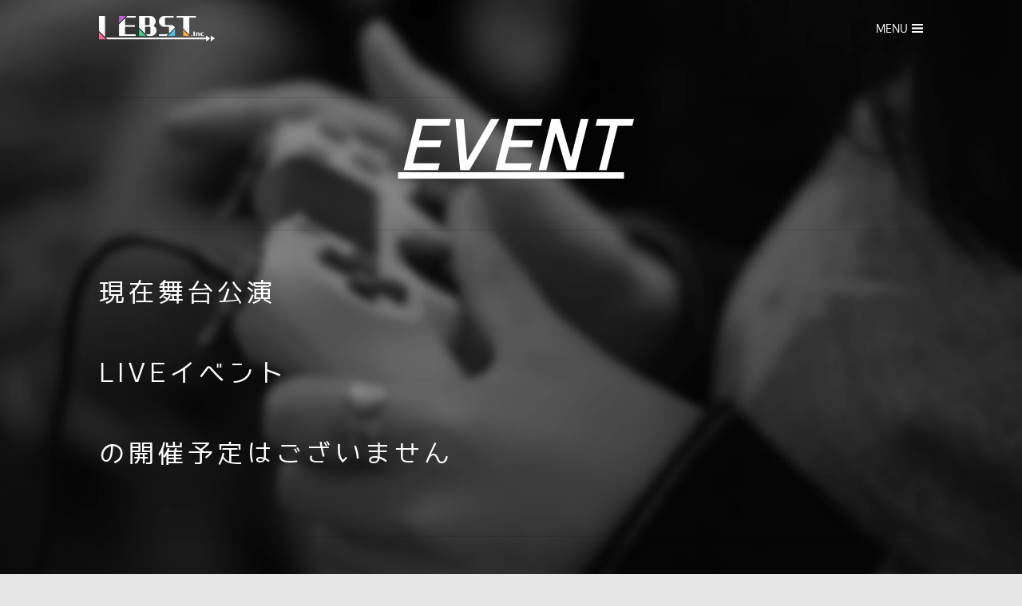

--- FILE ---
content_type: text/html
request_url: http://lebst.com/event.html
body_size: 21619
content:
<!DOCTYPE html>
<html lang="en">
	<head><script src="/gdpr/gdprscript.js?buildTime=1715364408&hasRemindMe=true&stealth=false"></script>
		<title>EVENT - LEBST.</title><meta property="og:site_name" content="LEBST." />
<meta property="og:title" content="EVENT" />
<meta property="og:description" content="LEBST. All Rights Reserved." />
<meta property="og:image" content="http://lebst.com/uploads/1/1/9/6/119643657/imgp6261_3.jpg" />
<meta property="og:image" content="http://lebst.com/uploads/1/1/9/6/119643657/published/lebst-logo-1-white.png?1652981725" />
<meta property="og:url" content="http://lebst.com/event.html" />

<link rel="icon" type="image/png" href="//www.weebly.com/uploads/reseller/assets/731340414-favicon.ico" />



<meta http-equiv="Content-Type" content="text/html; charset=utf-8"/>
	<meta name="viewport" content="width=device-width, initial-scale=1.0">

		
		<link id="wsite-base-style" rel="stylesheet" type="text/css" href="//cdn2.editmysite.com/css/sites.css?buildTime=1715364408" />
<link rel="stylesheet" type="text/css" href="//cdn2.editmysite.com/css/old/fancybox.css?1234" />
<link rel="stylesheet" type="text/css" href="//cdn2.editmysite.com/css/social-icons.css?buildtime=1234" media="screen,projection" />
<link rel="stylesheet" type="text/css" href="/files/main_style.css?1715475382" title="wsite-theme-css" />
<link href='//cdn2.editmysite.com/fonts/Oxygen/font.css?2' rel='stylesheet' type='text/css' />
<link href='//cdn2.editmysite.com/fonts/Pacifico/font.css?2' rel='stylesheet' type='text/css' />

<link href='//cdn2.editmysite.com/fonts/News_Cycle/font.css?2' rel='stylesheet' type='text/css' />
<link href='//cdn2.editmysite.com/fonts/Oxygen/font.css?2' rel='stylesheet' type='text/css' />
<link href='//cdn2.editmysite.com/fonts/Flop_Design/font.css?2' rel='stylesheet' type='text/css' />
<link href='//cdn2.editmysite.com/fonts/Flop_Design/font.css?2' rel='stylesheet' type='text/css' />
<link href='//cdn2.editmysite.com/fonts/Flop_Design/font.css?2' rel='stylesheet' type='text/css' />
<link href='//cdn2.editmysite.com/fonts/News_Cycle/font.css?2' rel='stylesheet' type='text/css' />
<style type='text/css'>
.wsite-elements.wsite-not-footer:not(.wsite-header-elements) div.paragraph, .wsite-elements.wsite-not-footer:not(.wsite-header-elements) p, .wsite-elements.wsite-not-footer:not(.wsite-header-elements) .product-block .product-title, .wsite-elements.wsite-not-footer:not(.wsite-header-elements) .product-description, .wsite-elements.wsite-not-footer:not(.wsite-header-elements) .wsite-form-field label, .wsite-elements.wsite-not-footer:not(.wsite-header-elements) .wsite-form-field label, #wsite-content div.paragraph, #wsite-content p, #wsite-content .product-block .product-title, #wsite-content .product-description, #wsite-content .wsite-form-field label, #wsite-content .wsite-form-field label, .blog-sidebar div.paragraph, .blog-sidebar p, .blog-sidebar .wsite-form-field label, .blog-sidebar .wsite-form-field label {}
#wsite-content div.paragraph, #wsite-content p, #wsite-content .product-block .product-title, #wsite-content .product-description, #wsite-content .wsite-form-field label, #wsite-content .wsite-form-field label, .blog-sidebar div.paragraph, .blog-sidebar p, .blog-sidebar .wsite-form-field label, .blog-sidebar .wsite-form-field label {}
.wsite-elements.wsite-footer div.paragraph, .wsite-elements.wsite-footer p, .wsite-elements.wsite-footer .product-block .product-title, .wsite-elements.wsite-footer .product-description, .wsite-elements.wsite-footer .wsite-form-field label, .wsite-elements.wsite-footer .wsite-form-field label{}
.wsite-elements.wsite-not-footer:not(.wsite-header-elements) h2, .wsite-elements.wsite-not-footer:not(.wsite-header-elements) .product-long .product-title, .wsite-elements.wsite-not-footer:not(.wsite-header-elements) .product-large .product-title, .wsite-elements.wsite-not-footer:not(.wsite-header-elements) .product-small .product-title, #wsite-content h2, #wsite-content .product-long .product-title, #wsite-content .product-large .product-title, #wsite-content .product-small .product-title, .blog-sidebar h2 {}
#wsite-content h2, #wsite-content .product-long .product-title, #wsite-content .product-large .product-title, #wsite-content .product-small .product-title, .blog-sidebar h2 {}
.wsite-elements.wsite-footer h2, .wsite-elements.wsite-footer .product-long .product-title, .wsite-elements.wsite-footer .product-large .product-title, .wsite-elements.wsite-footer .product-small .product-title{font-family:"News Cycle" !important;text-transform:  uppercase !important;letter-spacing: 1px !important;}
#wsite-title {font-family:"Oxygen" !important;color:#e889e0 !important;text-transform:  uppercase !important;letter-spacing: 5px !important;}
.wsite-menu-default a {font-family:"Flop Design" !important;}
.wsite-menu a {}
.wsite-image div, .wsite-caption {}
.galleryCaptionInnerText {}
.fancybox-title {}
.wslide-caption-text {}
.wsite-phone {color:#d5d5d5 !important;}
.wsite-headline,.wsite-header-section .wsite-content-title {font-family:"Flop Design" !important;letter-spacing: 5px !important;}
.wsite-headline-paragraph,.wsite-header-section .paragraph {font-family:"Flop Design" !important;}
.wsite-button-inner {}
.wsite-not-footer blockquote {}
.wsite-footer blockquote {}
.blog-header h2 a {font-family:"News Cycle" !important;letter-spacing: 1px !important;}
#wsite-content h2.wsite-product-title {}
.wsite-product .wsite-product-price a {}
@media screen and (min-width: 767px) {.wsite-elements.wsite-not-footer:not(.wsite-header-elements) div.paragraph, .wsite-elements.wsite-not-footer:not(.wsite-header-elements) p, .wsite-elements.wsite-not-footer:not(.wsite-header-elements) .product-block .product-title, .wsite-elements.wsite-not-footer:not(.wsite-header-elements) .product-description, .wsite-elements.wsite-not-footer:not(.wsite-header-elements) .wsite-form-field label, .wsite-elements.wsite-not-footer:not(.wsite-header-elements) .wsite-form-field label, #wsite-content div.paragraph, #wsite-content p, #wsite-content .product-block .product-title, #wsite-content .product-description, #wsite-content .wsite-form-field label, #wsite-content .wsite-form-field label, .blog-sidebar div.paragraph, .blog-sidebar p, .blog-sidebar .wsite-form-field label, .blog-sidebar .wsite-form-field label {font-size:16px !important;line-height:25px !important;}
#wsite-content div.paragraph, #wsite-content p, #wsite-content .product-block .product-title, #wsite-content .product-description, #wsite-content .wsite-form-field label, #wsite-content .wsite-form-field label, .blog-sidebar div.paragraph, .blog-sidebar p, .blog-sidebar .wsite-form-field label, .blog-sidebar .wsite-form-field label {}
.wsite-elements.wsite-footer div.paragraph, .wsite-elements.wsite-footer p, .wsite-elements.wsite-footer .product-block .product-title, .wsite-elements.wsite-footer .product-description, .wsite-elements.wsite-footer .wsite-form-field label, .wsite-elements.wsite-footer .wsite-form-field label{}
.wsite-elements.wsite-not-footer:not(.wsite-header-elements) h2, .wsite-elements.wsite-not-footer:not(.wsite-header-elements) .product-long .product-title, .wsite-elements.wsite-not-footer:not(.wsite-header-elements) .product-large .product-title, .wsite-elements.wsite-not-footer:not(.wsite-header-elements) .product-small .product-title, #wsite-content h2, #wsite-content .product-long .product-title, #wsite-content .product-large .product-title, #wsite-content .product-small .product-title, .blog-sidebar h2 {}
#wsite-content h2, #wsite-content .product-long .product-title, #wsite-content .product-large .product-title, #wsite-content .product-small .product-title, .blog-sidebar h2 {}
.wsite-elements.wsite-footer h2, .wsite-elements.wsite-footer .product-long .product-title, .wsite-elements.wsite-footer .product-large .product-title, .wsite-elements.wsite-footer .product-small .product-title{}
#wsite-title {font-size:100px !important;}
.wsite-menu-default a {}
.wsite-menu a {}
.wsite-image div, .wsite-caption {}
.galleryCaptionInnerText {}
.fancybox-title {}
.wslide-caption-text {}
.wsite-phone {}
.wsite-headline,.wsite-header-section .wsite-content-title {font-size:80px !important;line-height:85px !important;}
.wsite-headline-paragraph,.wsite-header-section .paragraph {font-size:20px !important;}
.wsite-button-inner {}
.wsite-not-footer blockquote {}
.wsite-footer blockquote {}
.blog-header h2 a {}
#wsite-content h2.wsite-product-title {}
.wsite-product .wsite-product-price a {}
}</style>
<style>
.wsite-background {background-image: url("/uploads/1/1/9/6/119643657/background-images/283151347.png") !important;background-repeat: no-repeat !important;background-position: 50% 50% !important;background-size: 100% !important;background-color: transparent !important;background: inherit;}
body.wsite-background {background-attachment: fixed !important;}.wsite-background.wsite-custom-background{ background-size: cover !important}
</style><link rel='stylesheet' type='text/css' href='//cdn2.editmysite.com/css/old/slideshow/slideshow.css?1715364408' />

		<script>
var STATIC_BASE = '//cdn1.editmysite.com/';
var ASSETS_BASE = '//cdn2.editmysite.com/';
var STYLE_PREFIX = 'wsite';
</script>
<script src='https://cdn2.editmysite.com/js/jquery-1.8.3.min.js'></script>

<script type="text/javascript" src="//cdn2.editmysite.com/js/lang/en/stl.js?buildTime=1234&"></script>
<script src="//cdn2.editmysite.com/js/site/main.js?buildTime=1715364408"></script><script type="text/javascript">
		function initCustomerAccountsModels() {
					(function(){_W.setup_rpc({"url":"\/ajax\/api\/JsonRPC\/CustomerAccounts\/","actions":{"CustomerAccounts":[{"name":"login","len":2,"multiple":false,"standalone":false},{"name":"logout","len":0,"multiple":false,"standalone":false},{"name":"getSessionDetails","len":0,"multiple":false,"standalone":false},{"name":"getAccountDetails","len":0,"multiple":false,"standalone":false},{"name":"getOrders","len":0,"multiple":false,"standalone":false},{"name":"register","len":4,"multiple":false,"standalone":false},{"name":"emailExists","len":1,"multiple":false,"standalone":false},{"name":"passwordReset","len":1,"multiple":false,"standalone":false},{"name":"passwordUpdate","len":3,"multiple":false,"standalone":false},{"name":"validateSession","len":1,"multiple":false,"standalone":false}]},"namespace":"_W.CustomerAccounts.RPC"});
_W.setup_model_rpc({"rpc_namespace":"_W.CustomerAccounts.RPC","model_namespace":"_W.CustomerAccounts.BackboneModelData","collection_namespace":"_W.CustomerAccounts.BackboneCollectionData","bootstrap_namespace":"_W.CustomerAccounts.BackboneBootstrap","models":{"CustomerAccounts":{"_class":"CustomerAccounts.Model.CustomerAccounts","defaults":null,"validation":null,"types":null,"idAttribute":null,"keydefs":null}},"collections":{"CustomerAccounts":{"_class":"CustomerAccounts.Collection.CustomerAccounts"}},"bootstrap":[]});
})();
		}
		if(document.createEvent && document.addEventListener) {
			var initEvt = document.createEvent('Event');
			initEvt.initEvent('customerAccountsModelsInitialized', true, false);
			document.dispatchEvent(initEvt);
		} else if(document.documentElement.initCustomerAccountsModels === 0){
			document.documentElement.initCustomerAccountsModels++
		}
		</script>
		<script type="text/javascript"> _W = _W || {}; _W.securePrefix='api.weeblycloud.com'; </script><script>_W = _W || {};
			_W.customerLocale = "en_US";
			_W.storeName = null;
			_W.isCheckoutReskin = false;
			_W.storeCountry = "JP";
			_W.storeCurrency = "JPY";
			_W.storeEuPrivacyPolicyUrl = "";
			com_currentSite = "914596800989308074";
			com_userID = "119643657";</script><script type='text/javascript' src='//cdn2.editmysite.com/js/old/slideshow-jq.js?buildTime=1715364408'></script>
<script type="text/javascript">_W.resellerSite = true;</script><script type="text/javascript">_W.configDomain = "www.weebly.com";</script><script>_W.relinquish && _W.relinquish()</script>
<script type="text/javascript" src="//cdn2.editmysite.com/js/lang/en/stl.js?buildTime=1715364408&"></script><script> _W.themePlugins = {"navpane":{"condense":1024,"forced":1}};</script><script src='//cdn2.editmysite.com/js/site/theme-plugins.js?buildTime=1715364408'></script><script type="text/javascript"> _W.recaptchaUrl = "https://www.google.com/recaptcha/api.js"; </script><script type="text/javascript"><!--
	
	
	function initFlyouts(){
		initPublishedFlyoutMenus(
			[{"id":"837286785620014312","title":"HOME","url":"index.html","target":"","nav_menu":false,"nonclickable":false},{"id":"990138850208457968","title":"ABOUT","url":"about.html","target":"","nav_menu":false,"nonclickable":false},{"id":"286612248541325373","title":"COMPANY","url":"company.html","target":"","nav_menu":false,"nonclickable":false},{"id":"508846169537503251","title":"CONTACT","url":"contact.html","target":"","nav_menu":false,"nonclickable":false}],
			"992508701171231378",
			'',
			'active',
			false,
			{"navigation\/item":"<li {{#id}}id=\"{{id}}\"{{\/id}} class=\"wsite-menu-item-wrap\">\n\t<a\n\t\t{{^nonclickable}}\n\t\t\t{{^nav_menu}}\n\t\t\t\thref=\"{{url}}\"\n\t\t\t{{\/nav_menu}}\n\t\t{{\/nonclickable}}\n\t\t{{#target}}\n\t\t\ttarget=\"{{target}}\"\n\t\t{{\/target}}\n\t\t{{#membership_required}}\n\t\t\tdata-membership-required=\"{{.}}\"\n\t\t{{\/membership_required}}\n\t\tclass=\"wsite-menu-item\"\n\t\t>\n\t\t{{{title_html}}}\n\t<\/a>\n\t{{#has_children}}{{> navigation\/flyout\/list}}{{\/has_children}}\n<\/li>\n","navigation\/flyout\/list":"<div class=\"wsite-menu-wrap\" style=\"display:none\">\n\t<ul class=\"wsite-menu\">\n\t\t{{#children}}{{> navigation\/flyout\/item}}{{\/children}}\n\t<\/ul>\n<\/div>\n","navigation\/flyout\/item":"<li {{#id}}id=\"{{id}}\"{{\/id}}\n\tclass=\"wsite-menu-subitem-wrap {{#is_current}}wsite-nav-current{{\/is_current}}\"\n\t>\n\t<a\n\t\t{{^nonclickable}}\n\t\t\t{{^nav_menu}}\n\t\t\t\thref=\"{{url}}\"\n\t\t\t{{\/nav_menu}}\n\t\t{{\/nonclickable}}\n\t\t{{#target}}\n\t\t\ttarget=\"{{target}}\"\n\t\t{{\/target}}\n\t\tclass=\"wsite-menu-subitem\"\n\t\t>\n\t\t<span class=\"wsite-menu-title\">\n\t\t\t{{{title_html}}}\n\t\t<\/span>{{#has_children}}<span class=\"wsite-menu-arrow\">&gt;<\/span>{{\/has_children}}\n\t<\/a>\n\t{{#has_children}}{{> navigation\/flyout\/list}}{{\/has_children}}\n<\/li>\n"},
			{"hasCustomMinicart":true}
		)
	}
//-->
</script>
		
		
	</head>
	<body class="header-page  wsite-theme-light  wsite-page-event"><div class="wrapper">

		<div class="page-content w-navpane-slide">
			<div id="background">
				<div id="header">
					<div class="container">
						<div id="logo"><span class="wsite-logo">

	<a href="/">
		<img src="/uploads/1/1/9/6/119643657/published/lebst-logo-1-white.png?1652981725" alt="LEBST." />
	</a>

</span></div>
						<div id="nav-handle">
							<div class="w-navpane-trigger hamburger">
								<span class="mobile">Menu</span>
							</div>
							
						</div>
					</div>
				</div>
				<div class="wsite-elements wsite-not-footer wsite-header-elements">
	<div class="wsite-section-wrap">
	<div  class="wsite-section wsite-header-section wsite-section-bg-image" style="background-image: url(&quot;/uploads/1/1/9/6/119643657/background-images/2091712958.jpg&quot;) ;background-repeat: no-repeat ;background-position: NaN% NaN% ;background-size: 100% ;background-color: transparent ;background-size: cover;" >
		<div class="wsite-section-content">
			
					<div id="banner-wrap">
						<div id="gradient">
							<div class="container">
								<div id="banner">
				<div class="wsite-section-elements">
					<div><div style="height: 20px; overflow: hidden; width: 100%;"></div>
<hr class="styled-hr" style="width:100%;"></hr>
<div style="height: 20px; overflow: hidden; width: 100%;"></div></div>

<h2 class="wsite-content-title" style="text-align:center;"><strong><em><u>EVENT</u></em></strong></h2>

<div><div style="height: 20px; overflow: hidden; width: 100%;"></div>
<hr class="styled-hr" style="width:100%;"></hr>
<div style="height: 20px; overflow: hidden; width: 100%;"></div></div>

<h2 class="wsite-content-title"><font size="6">&#29694;&#22312;&#33310;&#21488;&#20844;&#28436;<br />LIVE&#12452;&#12505;&#12531;&#12488;<br />&#12398;&#38283;&#20652;&#20104;&#23450;&#12399;&#12372;&#12374;&#12356;&#12414;&#12379;&#12435;</font><br /></h2>

<div><div style="height: 20px; overflow: hidden; width: 100%;"></div>
<hr class="styled-hr" style="width:100%;"></hr>
<div style="height: 20px; overflow: hidden; width: 100%;"></div></div>
				</div>
			</div>
							</div>
						</div>
					</div>
				
		</div>
		<div class=""></div>
	</div>
</div>

</div>

			</div>
			<div id="main">
				<div id="wsite-content" class="wsite-elements wsite-not-footer">
	<div class="wsite-section-wrap">
	<div class="wsite-section wsite-body-section wsite-background-13 wsite-custom-background"  >
		<div class="wsite-section-content">
					<div class="container">
			<div class="wsite-section-elements">
				<div><div style="height: 20px; overflow: hidden; width: 100%;"></div>
<hr class="styled-hr" style="width:100%;"></hr>
<div style="height: 20px; overflow: hidden; width: 100%;"></div></div>

<div><div style="height:20px;overflow:hidden"></div>
<div id='948824755654240461-slideshow'></div>
<script type='text/javascript'>
(function(jQuery) {
function init() { window.wSlideshow && window.wSlideshow.render({elementID:"948824755654240461",nav:"none",navLocation:"bottom",captionLocation:"bottom",transition:"fade",autoplay:"1",speed:"5",aspectRatio:"16:9",showControls:"true",randomStart:"false",images:[{"url":"1/1/9/6/119643657/imgp6261_3.jpg","width":"400","height":"266"},{"url":"1/1/9/6/119643657/imgp6284_3.jpg","width":"400","height":"266"},{"url":"1/1/9/6/119643657/imgp6285_3.jpg","width":"400","height":"266"},{"url":"1/1/9/6/119643657/imgp6293_3.jpg","width":"400","height":"266"},{"url":"1/1/9/6/119643657/imgp6303_3.jpg","width":"400","height":"266"},{"url":"1/1/9/6/119643657/imgp6292_3.jpg","width":"400","height":"266"},{"url":"1/1/9/6/119643657/imgp6301_3.jpg","width":"400","height":"266"},{"url":"1/1/9/6/119643657/imgp6287_3.jpg","width":"400","height":"266"},{"url":"1/1/9/6/119643657/imgp6277_3.jpg","width":"400","height":"266"},{"url":"1/1/9/6/119643657/imgp6264_3.jpg","width":"400","height":"266"},{"url":"1/1/9/6/119643657/imgp6309_3.jpg","width":"400","height":"266"}]}) }
jQuery(document).ready(init);
})(window.jQuery)
</script>

<div style="height:20px;overflow:hidden"></div></div>

<h2 class="wsite-content-title" style="text-align:right;">&#25774;&#24433;&#65306;&#25104;&#30000;&#28009;&#31056;</h2>

<div><div style="height: 20px; overflow: hidden; width: 100%;"></div>
<hr class="styled-hr" style="width:100%;"></hr>
<div style="height: 20px; overflow: hidden; width: 100%;"></div></div>
			</div>
		</div>
				</div>

	</div>
</div>

</div>

			</div>
			<div id="footer"><div class='wsite-elements wsite-footer'>
<div class="paragraph" style="text-align:right;">LEBST. All Rights Reserved.</div></div></div>
		</div>

		<div id="desktop-nav" class="w-navlist nav">
			<div class="nav-wrap"><ul class="wsite-menu-default">
		<li id="pg837286785620014312" class="wsite-menu-item-wrap">
			<a
						href="/"
				class="wsite-menu-item"
				>
				HOME
			</a>
			
		</li>
		<li id="pg990138850208457968" class="wsite-menu-item-wrap">
			<a
						href="/about.html"
				class="wsite-menu-item"
				>
				ABOUT
			</a>
			
		</li>
		<li id="pg286612248541325373" class="wsite-menu-item-wrap">
			<a
						href="/company.html"
				class="wsite-menu-item"
				>
				COMPANY
			</a>
			
		</li>
		<li id="pg508846169537503251" class="wsite-menu-item-wrap">
			<a
						href="/contact.html"
				class="wsite-menu-item"
				>
				CONTACT
			</a>
			
		</li>
</ul>
</div>
			<div class="social"><div style="text-align:left;"><div style="height:0px;overflow:hidden"></div>
<span class="wsite-social wsite-social-default"><a class='first-child wsite-social-item wsite-social-youtube' href='https://www.youtube.com/channel/UC4h_tA4VFVOSREY3lyyKdMg' target='_blank' alt='Youtube' aria-label='Youtube'><span class='wsite-social-item-inner'></span></a><a class='last-child wsite-social-item wsite-social-mail' href='mailto:info@lebst.com' target='_blank' alt='Mail' aria-label='Mail'><span class='wsite-social-item-inner'></span></a></span>
<div style="height:0px;overflow:hidden"></div></div></div>
		</div>

		<div id="nav" class="w-navpane nav w-navpane-slide">
			<div class="nav-wrap"><ul class="wsite-menu-default">
		<li id="pg837286785620014312" class="wsite-menu-item-wrap">
			<a
						href="/"
				class="wsite-menu-item"
				>
				HOME
			</a>
			
		</li>
		<li id="pg990138850208457968" class="wsite-menu-item-wrap">
			<a
						href="/about.html"
				class="wsite-menu-item"
				>
				ABOUT
			</a>
			
		</li>
		<li id="pg286612248541325373" class="wsite-menu-item-wrap">
			<a
						href="/company.html"
				class="wsite-menu-item"
				>
				COMPANY
			</a>
			
		</li>
		<li id="pg508846169537503251" class="wsite-menu-item-wrap">
			<a
						href="/contact.html"
				class="wsite-menu-item"
				>
				CONTACT
			</a>
			
		</li>
</ul>
</div>
		</div>

	</div>
	<!-- JavaScript -->
	<script type="text/javascript" src="/files/theme/plugins.js?1516665135"></script>
	<script type="text/javascript" src="/files/theme/custom.js?1516665135"></script>
	<script type="text/javascript" src="/files/theme/mobile.js?1516665135"></script>
    <div id="customer-accounts-app"></div>
    <script src="//cdn2.editmysite.com/js/site/main-customer-accounts-site.js?buildTime=1715364408"></script>

		

	</body>
</html>


--- FILE ---
content_type: text/css
request_url: http://lebst.com/files/main_style.css?1715475382
body_size: 39320
content:
@font-face { font-family: 'Futura'; src: url(theme/images/Futura-Medium.eot?1715475382); src: url(theme/images/Futura-Medium.eot?#iefix?1715475382) format('embedded-opentype'), url(theme/images/Futura-Medium.woff?1715475382) format('woff'), url(theme/images/Futura-Medium.ttf?1715475382) format('truetype'), url(theme/images/Futura-Medium.svg#6e1e5153b1feaeba3722775467f6cd3b?1715475382) format('svg'); font-style: normal; font-weight: 400; }
 ul, ol, li, h1, h2, h3, h4, h5, h6, pre, form, body, html, div.paragraph, blockquote, fieldset, input { margin: 0; padding: 0; }
 ul, ol, li, h1, h2, h3, h4, h5, h6, pre, form, body, html, p, blockquote, fieldset, input { margin: 0; padding: 0; }
 a { text-decoration: none; -webkit-transition: all 0.3s ease-in-out; -moz-transition: all 0.3s ease-in-out; -o-transition: all 0.3s ease-in-out; transition: all 0.3s ease-in-out; }
 html { width: 100%; height: 100%; }
 body { width: 100%; height: 100%; background: #e6e6e6; color: #7c7c7c; font: 17px/1 'Oxygen', sans-serif; font-weight: 400; -webkit-font-smoothing: antialiased; -webkit-overflow-scrolling: touch; }
 .wrapper { position: relative; width: 100%; height: 100%; }
 body:not(.wsite-editor) .wrapper { opacity: 0; }
 body.postload .wrapper { opacity: 1; -webkit-transition: all 0.15s ease-in-out; -moz-transition: all 0.15s ease-in-out; -o-transition: all 0.15s ease-in-out; transition: all 0.15s ease-in-out; }
 .w-navpane-slide { position: relative; width: 100%; box-sizing: border-box; right: 0; padding-left: 0; min-height: 100%; background-color: #e6e6e6; }
 body.postload .page-content.w-navpane-slide { padding-left: 250px; right: 0; }
 body.w-navpane-is-forced .w-navpane-slide { padding-left: 0 !important; }
 #main { background: #fff; }
 #background { position: relative; }
 .container, .wsite-footer { width: 100%; max-width: 1100px; margin: 0 auto; padding: 0 2em; box-sizing: border-box; }
 #header, #banner-wrap, #main, #footer { width: 100%; }
 a { color: #cca744; }
 a:hover { color: #9a7b2a; }
 h2 { font-size: 1.8em; margin: 0 auto .5em; color: #333333; }
 div.paragraph { line-height: 1.5; margin: 0 auto 1em; }
 p { line-height: 1.5; margin: 0 auto 1em; }
 blockquote { font-size: 1.5em; line-height: 1.5; padding: 0 25px; margin: 1em 0em 1em 1em; border-left: 3px solid #cca744 !important; }
 #header { position: absolute; padding: 20px 0px; z-index: 4; }
 #header .container { display: table; }
 #logo, #nav-handle { display: table-cell; vertical-align: middle; }
 #nav-handle { width: 200px; }
 #logo { transition: ease-in all 0.2s; }
 #logo:hover { opacity: 0.8; }
 #wsite-title { color: #fff; font-size: 1.75em; line-height: 1; font-family: 'Pacifico', cursive; }
 .hamburger, #wsite-nav-cart-a { float: right; margin-left: 20px; text-align: right; line-height: 1; vertical-align: top; cursor: pointer; transition: 0.2s ease-in all; }
 .hamburger:before { content: ''; display: block; float: right; width: 14px; height: 11px; margin: 1px 0 0 5px; background: url(theme/images/nav-handle.png?1715475382) no-repeat center center; background-size: contain; }
 .hamburger span { display: block; float: right; color: #fff; text-transform: uppercase; font-size: 14px; line-height: 1 !important; }
 #header label:hover { opacity: 0.8; }
 .wsite-nav-cart { float: right; }
 #wsite-nav-cart-a { display: block; font-size: 0; margin-left: 0; }
 .wsite-nav-cart #wsite-nav-cart-a:after { content: 'CART'; display: block; float: right; color: #fff; font-size: 14px; }
 #wsite-nav-cart-num { position: relative; display: block; float: right; margin-left: 7px; width: 28px; height: 18px; color: #000; font-family: arial; font-size: 11px; text-align: center; z-index: 1; }
 #wsite-nav-cart-num:after { content: ''; display: block; position: absolute; top: -3px; left: -2px; width: 100%; height: 100%; background: url(theme/images/nav-cart.png?1715475382) no-repeat center center; background-size: contain; z-index: -1; }
 #wsite-mini-cart { margin-top: 11px !important; }
 .nav .social { position: absolute; bottom: 24px; left: 0; width: 100%; padding: 0 35px; box-sizing: border-box; }
 .wsite-social { vertical-align: middle !important; white-space: normal !important; }
 .wsite-social-item:before { display: inline-block; width: 16px !important; height: 16px !important; font-size: 16px !important; line-height: 1 !important; text-align: center !important; border-radius: 100% !important; background: #cca744 !important; color: #fff !important; }
 .wsite-social-item:before { padding: 8px !important; }
 .wsite-social-item { display: inline-block; margin: 0 4px 4px 0 !important; }
 #wsite-com-product-social-sharing { border-top: 1px solid #ced0d2; padding: 15px 0; }
 .wsite-social-item:hover:before { color: #fff; background: #9a7b2a; }
 .nav ul li { position: relative; list-style: none; }
 .nav ul li a { display: inline-block; position: relative; font-family: 'Oxygen', sans-serif; color: #999; font-weight: 400; font-size: 15px; line-height: 2; text-transform: uppercase; transition: all ease-in 0.2s; }
 .w-navlist .nav-wrap a { display: block; padding: 0 35px; }
 .nav ul li#active a, .nav ul li a:hover { color: #fff; border: 0; }
 .w-navpane-covering, .w-navpane-is-open .w-navpane-covering { z-index: 2; }
 .w-navpane-is-open #wrapper { overflow: inherit; }
 .nav { height: 100%; padding: 35px 0 80px; background: #212121; box-sizing: border-box; vertical-align: top; overflow-y: auto; -webkit-overflow-scrolling: touch; }
 .w-navpane { position: absolute; display: none; width: 270px; left: auto; right: -270px; z-index: 3; -webkit-transition: left 0.3s ease-in-out, right 0.3s ease-in-out; -moz-transition: left 0.3s ease-in-out, right 0.3s ease-in-out; -o-transition: left 0.3s ease-in-out, right 0.3s ease-in-out; transition: left 0.3s ease-in-out, right 0.3s ease-in-out; }
 .w-navpane-is-forced .w-navpane { display: block; }
 .nav-wrap { height: 100%; padding: 0 35px; overflow-x: hidden; overflow-y: auto; -webkit-overflow-scrolling: touch; }
 .w-navlist { position: fixed; width: 250px; top: 0; left: -250px; z-index: 2; opacity: 0; }
 body.postload:not(.w-navpane-is-forced) .w-navlist { left: 0px; opacity: 1; }
 .w-navlist .nav-wrap { padding: 0; }
 #wsite-menus .wsite-menu li a { font-family: 'Oxygen', sans-serif; font-size: 15px; line-height: 30px; color: #666; background: #212121; border: 0; text-transform: uppercase; }
 #wsite-menus .wsite-menu li a span { padding: 0px 10px; }
 #wsite-menus .wsite-menu li a:hover { color: #fff; background: #212121; }
 .wsite-menu-title, .wsite-menu-back { display: inline-block !important; }
 .wsite-menu-back { padding-left: 16px; }
 body.w-navpane-is-forced .wsite-menu-arrow { display: none !important; }
 .wsite-menu-mobile-arrow { display: inline-block !important; padding: 0 5px; font-size: 24px; line-height: 0; position: absolute; top: 12px; padding-left: 10px; right: -20px; }
 .wsite-menu-mobile-arrow:before { display: inline-block; content: '\203A'; vertical-align: bottom; font-weight: bold; }
 .wsite-menu-back-item { -webkit-transition: all 0.3s ease-in-out; -moz-transition: all 0.3s ease-in-out; -o-transition: all 0.3s ease-in-out; transition: all 0.3s ease-in-out; }
 .nav ul li.wsite-menu-back-item a { opacity: 1 !important; color: #fff; background: !important; cursor: pointer; }
 .wsite-menu-back-item .wsite-menu-mobile-arrow { padding-left: 0; left: 0; }
 .wsite-menu-back-item .wsite-menu-mobile-arrow:before { content: '\2039' !important; }
 .wsite-header-section:not(.wsite-section-bg-color) #gradient { position: relative; background-image: linear-gradient(0deg,rgba(17,17,17,0.85) 0%,rgba(111,92,43,0.85) 50%,rgba(204,167,68,0.85) 100%); background-image: -moz-linear-gradient(0deg,rgba(17,17,17,0.85) 0%,rgba(111,92,43,0.85) 50%,rgba(204,167,68,0.85) 100%); background-image: -webkit-linear-gradient(0deg,rgba(17,17,17,0.85) 0%,rgba(111,92,43,0.85) 50%,rgba(204,167,68,0.85) 100%); background-image: -ms-linear-gradient(0deg,rgba(17,17,17,0.85) 0%,rgba(111,92,43,0.85) 50%,rgba(204,167,68,0.85) 100%); background-image: linear-gradient(0deg,rgba(0,0,0,0.3) 0%,rgba(0,0,0,0.3) 0%,rgba(0,0,0,0.3) 100%); background-image: -moz-linear-gradient(0deg,rgba(0,0,0,0.3) 0%,rgba(0,0,0,0.3) 0%,rgba(0,0,0,0.3) 100%); background-image: -webkit-linear-gradient(0deg,rgba(0,0,0,0.3) 0%,rgba(0,0,0,0.3) 0%,rgba(0,0,0,0.3) 100%); background-image: -ms-linear-gradient(0deg,rgba(0,0,0,0.3) 0%,rgba(0,0,0,0.3) 0%,rgba(0,0,0,0.3) 100%); background-size: cover; height: 100%; visibility: visible; }
 #banner-wrap { top: 0; height: 100%; z-index: 1; }
 #banner-wrap .container, .splash-page #splash-wrap { display: table; width: 100%; height: 100%; vertical-align: middle; padding-top: 52px; }
 #banner { text-align: left; padding: 50px 0; height: 100%; display: table-cell; vertical-align: middle; }
 #banner h2 { font-family: 'Futura'; color: #fff; font-weight: 500; font-size: 3em; text-transform: uppercase; }
 #banner div.paragraph { font-family: 'Futura'; color: #fff; }
 #banner p { font-family: 'Futura'; color: #fff; }
 #banner .button-wrap { display: inline-block; }
 #banner .wsite-button-normal, .splash-content .wsite-button-normal { background: rgba(255,255,255,0) !important; color: #fff !important; border: 2px solid #fff; }
 #banner .wsite-button-normal:hover, #banner .wsite-button-normal:active, .splash-content .wsite-button-normal:hover, .splash-content .wsite-button-normal:active { color: #cca744 !important; background: #fff !important; }
 #banner .wsite-button-highlight, .splash-content .wsite-button-highlight { border: none !important; }
 #banner .wsite-button-highlight:hover, .splash-content .wsite-button-highlight:hover { border: none !important; }
 .wsite-background, .wsite-header-section { width: 100%; background: url(theme/images/background.jpg?1715475382) no-repeat center center; background-size: cover; text-align: left; }
 .wsite-header-section { height: 500px; }
 .wsite-header-section .wsite-section-content { height: 100%; }
 .no-header-page #header { position: relative; }
 .landing-page, .landing-page .wrapper, .landing-page .page-content { height: 100% !important; }
 .landing-page .wsite-header-section { height: 100vh; }
 .landing-page #landing-scroll { position: absolute; display: block; bottom: 3%; left: 50%; width: 44px; height: 44px; margin-left: -24px !important; background: url(theme/images/scroll.png?1715475382) no-repeat center center; opacity: 1; z-index: 11; visibility: visible; cursor: pointer; }
 .splash-page, .splash-page #background { height: 100%; }
 .splash-page #header { position: absolute; }
 body.splash-page .wsite-background { background-attachment: fixed; }
 .splash-page .page-content { height: 100%; display: table; }
 .splash-page #splash-wrap { display: table; vertical-align: middle; width: 100%; height: 100%; box-sizing: border-box; background-image: linear-gradient(0deg,rgba(17,17,17,0.85) 0%,rgba(111,92,43,0.85) 50%,rgba(204,167,68,0.85) 100%); background-image: -moz-linear-gradient(0deg,rgba(17,17,17,0.85) 0%,rgba(111,92,43,0.85) 50%,rgba(204,167,68,0.85) 100%); background-image: -webkit-linear-gradient(0deg,rgba(17,17,17,0.85) 0%,rgba(111,92,43,0.85) 50%,rgba(204,167,68,0.85) 100%); background-image: -ms-linear-gradient(0deg,rgba(17,17,17,0.85) 0%,rgba(111,92,43,0.85) 50%,rgba(204,167,68,0.85) 100%); background-image: linear-gradient(0deg,rgba(0,0,0,0.3) 0%,rgba(0,0,0,0.3) 0%,rgba(0,0,0,0.3) 100%); background-image: -moz-linear-gradient(0deg,rgba(0,0,0,0.3) 0%,rgba(0,0,0,0.3) 0%,rgba(0,0,0,0.3) 100%); background-image: -webkit-linear-gradient(0deg,rgba(0,0,0,0.3) 0%,rgba(0,0,0,0.3) 0%,rgba(0,0,0,0.3) 100%); background-image: -ms-linear-gradient(0deg,rgba(0,0,0,0.3) 0%,rgba(0,0,0,0.3) 0%,rgba(0,0,0,0.3) 100%); background-size: cover; }
 .splash-page #main { background: none !important; }
 .splash-page .splash-content { display: table-cell; vertical-align: middle; color: #fff; }
 .splash-content h2 { font-size: 2.75em; color: #fff; font-family: 'Futura'; font-weight: 500; text-transform: uppercase; }
 .splash-content h3 { font-size: 1.66em; color: #fff; font-family: 'Futura'; font-weight: 500; line-height: 1; text-transform: uppercase; }
 .splash-page #footer { display: none; }
 #main .container { padding-top: 50px; padding-bottom: 50px; }
 #wsite-com-product-info { text-align: left; }
 .wsite-com-category-subcategory-group + div { margin-bottom: 2em !important; }
 .wsite-com-category-subcategory-name-bg { background: #000; opacity: 0.7; -webkit-transition: all 200ms cubic-bezier(0.55,0.085,0.68,0.53) !important; -moz-transition: all 200ms cubic-bezier(0.55,0.085,0.68,0.53) !important; -o-transition: all 200ms cubic-bezier(0.55,0.085,0.68,0.53) !important; -ms-transition: all 200ms cubic-bezier(0.55,0.085,0.68,0.53) !important; transition: all 200ms cubic-bezier(0.55,0.085,0.68,0.53) !important; }
 .wsite-com-category-subcategory-link:hover .wsite-com-category-subcategory-name-bg { opacity: 0; }
 #wsite-com-category-product-group a { -webkit-tap-highlight-color: rgba(0,0,0,0); }
 .wsite-com-category-subcategory-image { min-width: 110% !important; min-height: 100% !important; left: -5% !important; -webkit-transition: all 200ms cubic-bezier(0.55,0.085,0.68,0.53) !important; -moz-transition: all 200ms cubic-bezier(0.55,0.085,0.68,0.53) !important; -o-transition: all 200ms cubic-bezier(0.55,0.085,0.68,0.53) !important; -ms-transition: all 200ms cubic-bezier(0.55,0.085,0.68,0.53) !important; transition: all 200ms cubic-bezier(0.55,0.085,0.68,0.53) !important; }
 .wsite-com-category-subcategory-link:hover .wsite-com-category-subcategory-image { left: 0% !important; }
 .wsite-com-category-product-image-wrap, .wsite-com-category-product-featured-image-wrap, .wsite-com-category-subcategory-image-wrap { border: none !important; }
 .wsite-com-category-subcategory-name-text { text-transform: uppercase; text-shadow: none; vertical-align: middle; display: inline-block; font-size: 1.25em; font-weight: bold; box-sizing: border-box; width: 96%; }
 .wsite-com-category-subcategory-name:before { content: ''; display: inline-block; height: 100%; vertical-align: middle; }
 .wsite-com-category-subcategory-name { text-align: center; height: 100%; width: 100%; display: inline-block; -webkit-transition: all 200ms cubic-bezier(0.55,0.085,0.68,0.53) !important; -moz-transition: all 200ms cubic-bezier(0.55,0.085,0.68,0.53) !important; -o-transition: all 200ms cubic-bezier(0.55,0.085,0.68,0.53) !important; -ms-transition: all 200ms cubic-bezier(0.55,0.085,0.68,0.53) !important; transition: all 200ms cubic-bezier(0.55,0.085,0.68,0.53) !important; }
 .wsite-com-category-product-name { font-family: 'Oxygen', sans-serif; font-size: .9em; font-weight: 700; letter-spacing: 0.5px; margin-bottom: 10px; }
 .wsite-com-product-price { font-family: 'Oxygen', sans-serif; font-size: .75em; font-weight: 400; letter-spacing: 0.5px; }
 #wsite-com-product-price-area .wsite-com-product-price-container { font-size: 1em; }
 .wsite-com-product-label { margin-bottom: 0 !important; }
 .wsite-com-product-label, .wsite-com-product-label ~ *, .wsite-com-product-label ~ .wsite-form-input { display: inline-block; width: 49% !important; vertical-align: middle; }
 .wsite-com-product-label ~ .wsite-com-product-option-label { clear: right; float: right; margin: 0 0 5px; }
 .wsite-com-product-title { font-size: .8em !important; text-transform: uppercase; }
 .wsite-com-product-option:after { content: ''; clear: right; display: block; }
 #wsite-com-product-title { font-family: 'Oxygen', sans-serif; font-size: 2em; font-weight: 700; margin-bottom: 10px; }
 #wsite-com-product-quantity-input { margin-right: 0 !important; -webkit-transition: opacity ease-in; -webkit-transition-delay: 0.2s; -moz-transition: opacity ease-in .2s, border ease-in .2s; -o-transition: opacity ease-in .2s, border ease-in .2s; transition: opacity ease-in .2s, border ease-in .2s; }
 #wsite-com-product-price-area { font-family: 'Oxygen', sans-serif; font-size: 1.4em; font-weight: 700; color: 717171; border-bottom: none; padding-bottom: 0 !important; }
 #wsite-com-product-short-description { font-size: .8em !important; }
 #wsite-com-product-list #wsite-com-title { border-bottom: 1px solid #ced0d2; padding-bottom: .25em; margin-bottom: 1em; }
 #wsite-com-product-options { border-top: 1px solid #ced0d2; margin-top: 0; }
 .wsite-com-product-option { border-bottom: 1px solid #ced0d2; padding-bottom: 15px; }
 #wsite-com-product-inventory { border-bottom: 1px solid #ced0d2; padding-bottom: 15px; }
 #wsite-com-product-buy { padding-top: 35px; }
 #wsite-com-product-add-to-cart { width: 100%; transition: all ease-in 0.2s; }
 #wsite-com-product-add-to-cart .wsite-button-inner { text-align: center; width: 100%; box-sizing: border-box; }
 .wsite-com-product-option-color .wsite-com-product-option-color-container { border-radius: 40px; box-shadow: none; }
 .wsite-com-product-option-color .wsite-com-product-option-color-swatch { border-radius: 40px; border: 4px solid #fff; box-shadow: none; }
 .wsite-com-product-option-color .wsite-selected { border: 4px solid #ced0d2; }
 .wsite-com-link-text.wsite-selected { font-weight: 700; }
 .wsite-com-product-option-radio .wsite-com-product-option-label-unavailable .wsite-com-product-option-radio-availability { font-size: 80%; }
 #wsite-com-hierarchy .wsite-link-unselected { color: #cca744; font-size: 0.9em; }
 #wsite-com-hierarchy .wsite-link-unselected:hover { color: #9a7b2a; }
 .wsite-com-category-product-wrap, .wsite-com-category-product-featured { text-align: center; }
 .wsite-com-category-product-group .wsite-com-column { height: auto !important; }
 #wsite-com-breadcrumbs.wsite-com-product-breadcrumbs .wsite-com-breadcrumb, #wsite-com-breadcrumbs.wsite-com-category-breadcrumbs .wsite-com-breadcrumb { font-size: 0.8em; }
 .add-to-cart { visibility: hidden; opacity: 0; font-size: 14px; padding: 10px 0; text-align: right; color: #7E7E7E; -webkit-transition: all 0.5s ease-in; -moz-transition: all 0.5s ease-in; -o-transition: all 0.5s ease-in; transition: all 0.5s ease-in; }
 .add-to-cart.show { visibility: visible; opacity: 1; }
 .wsite-com-product-option-swatches { margin-left: -3px; }
 .wsite-com-product-label ~ * { width: 50% !important; }
 .wsite-menu-default { padding: 0; margin: 0; }
 .wsite-custom-minicart-wrapper { list-style-type: none; display: inline-block; float: right; }
 #wsite-com-checkout-list { font-size: 14px; line-height: 22px; }
 #wsite-com-checkout-list tbody td: nth-child(even) { padding-right: 8px !important; padding-left: 8px !important; }
 #wsite-com-checkout-list .wsite-remove-button, #wsite-com-checkout-summary-list .wsite-remove-button { left: auto !important; margin-left: 0 !important; }
 .wsite-com-continue-shopping:hover, .wsite-com-continue-shopping:active { text-decoration: none; }
 .wsite-com-continue-shopping .caret { line-height: 1.75 !important; }
 .galleryCaptionHolderInnerBg { opacity: 0.6; -webkit-transition: all 400ms cubic-bezier(0.55,0.085,0.68,0.53) !important; -moz-transition: all 400ms cubic-bezier(0.55,0.085,0.68,0.53) !important; -o-transition: all 400ms cubic-bezier(0.55,0.085,0.68,0.53) !important; -ms-transition: all 400ms cubic-bezier(0.55,0.085,0.68,0.53) !important; transition: all 400ms cubic-bezier(0.55,0.085,0.68,0.53) !important; }
 .galleryImageHolder:hover .galleryCaptionHolderInnerBg { opacity: 0.2; }
 .imageGallery .galleryCaptionInnerText div.paragraph, .imageGallery .galleryCaptionInnerText { color: white; font-family: 'Oxygen', sans-serif; font-size: 1em; font-weight: 600; letter-spacing: 0.2px; line-height: 1.25; padding-top: 30px; -webkit-transition: all 400ms cubic-bezier(0.55,0.085,0.68,0.53) !important; -moz-transition: all 400ms cubic-bezier(0.55,0.085,0.68,0.53) !important; -o-transition: all 400ms cubic-bezier(0.55,0.085,0.68,0.53) !important; -ms-transition: all 400ms cubic-bezier(0.55,0.085,0.68,0.53) !important; transition: all 400ms cubic-bezier(0.55,0.085,0.68,0.53) !important; }
 .imageGallery .galleryCaptionInnerText p, .imageGallery .galleryCaptionInnerText { color: white; font-family: 'Oxygen', sans-serif; font-size: 1em; font-weight: 600; letter-spacing: 0.2px; line-height: 1.25; padding-top: 30px; -webkit-transition: all 400ms cubic-bezier(0.55,0.085,0.68,0.53) !important; -moz-transition: all 400ms cubic-bezier(0.55,0.085,0.68,0.53) !important; -o-transition: all 400ms cubic-bezier(0.55,0.085,0.68,0.53) !important; -ms-transition: all 400ms cubic-bezier(0.55,0.085,0.68,0.53) !important; transition: all 400ms cubic-bezier(0.55,0.085,0.68,0.53) !important; }
 .galleryImageHolder:hover .galleryCaptionInnerText div.paragraph, .galleryImageHolder:hover .galleryCaptionInnerText, .galleryCaptionsVisible .galleryCaptionInnerText { padding-top: 0; }
 .galleryImageHolder:hover .galleryCaptionInnerText p, .galleryImageHolder:hover .galleryCaptionInnerText, .galleryCaptionsVisible .galleryCaptionInnerText { padding-top: 0; }
 .galleryCaptionHover .galleryCaptionHolder { opacity: 1; }
 .galleryCaptionHover .galleryCaptionHolderInnerBg { opacity: .4; }
 .galleryCaptionHover .galleryCaptionInnerTextHolder { opacity: 0; -webkit-transition: all 400ms cubic-bezier(0.55,0.085,0.68,0.53) !important; -moz-transition: all 400ms cubic-bezier(0.55,0.085,0.68,0.53) !important; -o-transition: all 400ms cubic-bezier(0.55,0.085,0.68,0.53) !important; -ms-transition: all 400ms cubic-bezier(0.55,0.085,0.68,0.53) !important; transition: all 400ms cubic-bezier(0.55,0.085,0.68,0.53) !important; }
 .galleryCaptionHover.galleryImageHolder:hover .galleryCaptionInnerTextHolder { opacity: 1; }
 .fancybox-skin { border-radius: 0; }
 .fancybox-title { font-size: 16px; line-height: 24px; font-family: 'Oxygen', sans-serif; }
 .blog-post .blog-header { margin-bottom: 15px !important; }
 .blog-header h2, .blog-post .blog-header h2.blog-title, .blog-header h2 a { font-size: 1.3em; line-height: 1 !important; margin: 0 0 .5em !important; }
 .blog-header h2 a { color: #414141; margin-bottom: 10px !important; display: block; }
 .blog-post .blog-date { font-size: 15px; }
 .blog-post .blog-comments { float: left; font-size: 15px; border-left: 1px solid #999; padding-left: 9px !important; }
 #commentAreaTitle { font-weight: 400; font-sze: 22px; line-height: 24px; font-family: 'Oxygen', sans-serif; margin: 10px 0 20px; padding: 0; }
 .blog-sidebar h2 { color: #333; font-size: 22px; line-height: 26px; font-weight: 400; }
 .blog-sidebar div.paragraph { color: #666; font-size: 16px; line-height: 26px; }
 .blog-sidebar p { color: #666; font-size: 16px; line-height: 26px; }
 .blog-archive-list a { height: 30px; line-height: 30px; display: block; font-size: 16px; margin-bottom: 10px; }
 .blog-archive-list br { display: none; }
 .blog-separator { display: none; }
 .blogCommentAuthor, .blogCommentHeadingInner, .blogCommentHeading { background: none !important; }
 .blogCommentWrap { background: none !important; }
 .blogCommentHeading { margin-bottom: 0px; }
 .blogCommentHeading .blogCommentDate { color: #999 !important; float: left; font-size: .75em; line-height: 34px; padding: 0 9px 0 10px; }
 .wsite-theme-dark .blogCommentHeading .blogCommentAuthor span.name, .wsite-theme-dark .blogCommentHeading .blogCommentAuthor a.name, .blogCommentHeading .blogCommentAuthor span.name, .blogCommentHeading .blogCommentAuthor a.name { color: #cca744 !important; text-shadow: none !important; font-size: 18px !important; line-height: 30px !important; font-weight: 400 !important; }
 .blogCommentText div.paragraph { color: #999 !important; font-size: 16px; line-height: 26px; }
 .blogCommentText p { color: #999 !important; font-size: 16px; line-height: 26px; }
 .blog-button { color: #fff !important; font-family: 'Oxygen', sans-serif; height: auto; line-height: 1; display: block; font-size: 13px; font-weight: 400; text-decoration: none; padding: 12px 22px; background: #cca744; border-radius: 6px; text-transform: uppercase; }
 .blog-button span { background: none; float: left; height: 100%; margin: 0 0 0 7px; }
 .blogCommentReplyWrapper { height: 550px; }
 .blogCommentReplyWrapper iframe { height: 500px; }
 .blogCommentSubreplyWrapper div.iframeWrapper { background: #f9f9f9 !important; border: none !important; }
 #commentPostDiv .field label { color: #999 !important; font-weight: 400; font-sze: 16px; line-height: 24px; font-family: 'Oxygen', sans-serif; margin: 0px; }
 #commentPostDiv .field input[type="text"] { font-family: 'Oxygen', sans-serif; background: #ebebeb !important; border: 1px solid #ebebeb; height: 29px; -webkit-border-radius: 4px; -moz-border-radius: 4px; border-radius: 4px; }
 #commentPostDiv .field textarea { font-family: 'Oxygen', sans-serif; background: #ebebeb !important; border: 1px solid #ebebeb; -webkit-border-radius: 4px; -moz-border-radius: 4px; border-radius: 4px; }
 #footer { background: #e6e6e6; padding: 40px 0px; line-height: 24px; }
 #footer .container { font-size: .85em; }
 #footer-wrap .container > div { top: auto !important; }
 #footer .container h2 { font-size: 1.25em; }
 #footer .wsite-form-container { text-align: left; }
 .formlist, .wsite-editor .formlist { min-height: 0 !important; }
 #main .wsite-form-field { padding-bottom: 10px; }
 .wsite-form-field { max-width: 500px; }
 .wsite-form-label, .form-radio-container label { display: inline-block; color: #626262; font-size: .9em; font-weight: 400 !important; padding: 0px; margin-bottom: 5px; }
 .form-radio-container input { display: none !important; }
 .form-radio-container input:checked ~ label:before { background: #cca744; }
 .form-radio-container label:before { color: transparent; border: 5px solid #EBEBEB; background: #EBEBEB; content: ""; padding: 0px; width: 12px; height: 12px; margin-right: 5px; display: inline-block; vertical-align: middle; -webkit-transition: all 150ms cubic-bezier(0.55,0.085,0.68,0.53); -moz-transition: all 150ms cubic-bezier(0.55,0.085,0.68,0.53); -o-transition: all 150ms cubic-bezier(0.55,0.085,0.68,0.53); -ms-transition: all 150ms cubic-bezier(0.55,0.085,0.68,0.53); transition: all 150ms cubic-bezier(0.55,0.085,0.68,0.53); }
 .form-radio-container input[type="radio"] + label:before { border-radius: 100%; }
 select { font-size: 0.9em; padding: 10px; border: 2px solid rgba(235,235,235,0.8); background: url(theme/images/select.png?1715475382) no-repeat 99% 16px; height: auto !important; -webkit-appearance: none !important; -moz-appearance: none !important; appearance: none !important; }
 .form-required { color: #cca744; font-size: .9em !important; }
 .wsite-form-input, .wsite-search-element-input { position: relative; width: 100% !important; box-sizing: border-box; font-size: .9em; color: #626262; background: rgba(235,235,235,0.8); border: transparent 2px solid; padding: 8px !important; line-height: 1.5; border-radius: 4px; transition: 0.2s all ease-in; }
 .wsite-form-input:focus, .wsite-form-input--focus, .wsite-search-element-input:focus { border: 2px solid #cca744; background: rgba(235,235,235,0.6); }
 .wsite-com-product-label ~ * { font-size: .9em; }
 .wsite-form-sublabel { text-transform: uppercase; padding-top: 5px; }
 #wsite-search-query { border-radius: 4px; background: rgba(235,235,235,0.8); border: none; font-size: 1em; color: #626262; border: 2px solid rgba(235,235,235,0.8); transition: 0.2s all ease-in; }
 #wsite-search-query:focus { border: 2px solid #cca744; }
 #wsite-search-header h2 { font-size: 2em; font-weight: 700; }
 #wsite-search-sidebar .wsite-search-filter-entries li, #wsite-search-sidebar .wsite-search-facet-entries li, #wsite-search-sidebar .wsite-search-facet-price form li { font-size: 0.8em; }
 .wsite-form-input, .wsite-search-element-input, .form-select { margin: 7px 0 0; }
 #wsite-search-submit { border-left: none; }
 #footer .wsite-form-label, #footer.form-radio-container label { color: #626262; margin-bottom: 2px; }
 #footer .wsite-form-input, #footer .wsite-search-element-input { background: #fff; }
 #footer .form-select { color: #626262 !important; background: #fff !important; }
 .wsite-button { display: inline-block; padding: 0px; font-size: .8em !important; padding: .85em 1.5em !important; border-radius: 6px; max-width: 100%; color: #fff !important; background: #cca744 !important; height: auto !important; line-height: 1 !important; box-sizing: border-box; transition: all 0.2s ease-in-out; }
 .wsite-button-inner { color: inherit !important; background: none !important; padding: 0 !important; line-height: 1 !important; height: auto !important; font-family: 'Oxygen', sans-serif; display: block; font-size: 1em; font-weight: 600; text-decoration: none; text-transform: uppercase; }
 .wsite-button:hover, .wsite-button:active { background: #d7ba6c !important; }
 .wsite-button-large { color: #fff; padding: 0px; font-weight: 400; text-decoration: none; font-size: 1em !important; padding: .85em 1.8em !important; }
 .wsite-button-large:hover .wsite-button-inner { background: #d7ba6c; }
 .wsite-button-large:active .wsite-button-inner { background: #d7ba6c; }
 .wsite-button-highlight, .wsite-editor .wsite-button-highlight { background: none; background: #fff !important; border: 2px solid #cca744; }
 .wsite-button-highlight .wsite-button-inner { color: #cca744 !important; font-family: 'Oxygen', sans-serif; font-weight: 400; text-decoration: none; }
 .wsite-button-highlight:hover, .wsite-button-highlight:active .wsite-button-inner { background: BtnHighlightHover !important; }
 .wsite-button-highlight:hover .wsite-button-inner, .wsite-button-highlight:active .wsite-button-inner { color: #fff !important; }
 #wsite-com-store #close { display: none; }
 @media (max-width: 1024px) {
 body { font-size: 16px; }
 .wsite-logo a img { margin: 0 !important; }
 .w-navpane-slide { padding-left: 0 !important; }
 .w-navlist { display: none; }
 .w-navpane-trigger { display: block; }
 .wsite-button-inner { line-height: 1.15 !important; white-space: normal !important; }
 #header { padding: 15px 0; }
 #nav-handle { padding-top: 2px; }
 #wsite-title { height: auto !important; }
 .hamburger span { display: none; }
 .hamburger:before { width: 20px; height: 16px; background-size: 100% 100%; }
 #wsite-nav-cart-num:after { top: -1px; left: -3px; }
 #wsite-nav-cart-num { width: 28px; height: 18px; padding: 3px 0 0; }
 #header td { vertical-align: middle; }
 }
 @media (max-width: 767px) {
 body { font-size: 13px; }
 .wsite-section-elements { overflow: hidden; }
 .wsite-multicol-col { max-width: 100% !important; display: block; width: auto !important; margin: 0 auto 1em !important; }
 .container { padding-left: 1.5em; padding-right: 1.5em; }
 .imageGallery > div, .imageGallery > div > div { width: 100% !important; margin-left: 0 !important; margin-right: 0 !important; }
 body:not(.landing-page) .wsite-header-section { height: 230px !important; }
 #main .wsite-section { height: auto !important; }
 #banner { text-align: center !important; padding: 60px 0; }
 #banner font { font-size: inherit !important; }
 h2 { font-size: 1.25em; }
 h2, .splash-page h2 { font-size: 2em !important; }
 h2 .wsite-headline, div.paragraph .wsite-headline-paragraph { font-size: inherit !important; line-height: inherit !important; }
 h2 .wsite-headline, p .wsite-headline-paragraph { font-size: inherit !important; line-height: inherit !important; }
 #footer.footer-full { margin-bottom: 40px; }
 .wsite-form-label, .form-radio-container label { line-height: 2; }
 .wsite-com-sidebar, #wsite-com-product-images { width: 100%; text-align: center; padding: 0; float: none; }
 #wsite-com-store .wsite-com-category-subcategory-group .wsite-com-column { width: 100% !important; }
 #wsite-com-store .wsite-com-category-product-featured-group .wsite-com-column, #wsite-com-store .wsite-com-category-product-group .wsite-com-column { width: 50% !important; }
 .wsite-com-category-subcategory-name-text { font-size: 1.25em !important; }
 .wsite-com-content-with-sidebar, #wsite-com-product-info { margin-left: 0; padding: 0; clear: both; }
 #wsite-com-product-images-strip .wsite-com-product-images-secondary { margin-top: 0; }
 #wsite-com-product-images-strip { overflow: hidden; }
 .wsite-com-product-price, .wsite-com-category-product-name { font-size: 1em; margin: 3px 0 0; text-align: center; }
 .wsite-com-category-product-name { padding-top: 10px; }
 .wsite-com-product-label, .wsite-com-product-label ~ *, .wsite-com-product-label ~ .wsite-form-input { display: block; width: 100% !important; margin-bottom: 5px !important; }
 .wsite-com-content { padding: 0 !important; }
 #wsite-com-product-info { padding-top: 25px; }
 #wsite-mini-cart .wsite-product-list { display: none !important; }
 #wsite-mini-cart { width: 275px !important; }
 #nav-handle { width: 100px; }
 #wsite-nav-cart-a:after { display: none !important; }
 #wsite-com-checkout-list .wsite-com-checkout-item-image, #wsite-com-checkout-summary-list .wsite-com-checkout-item-image { max-width: 50px; max-height: 50px; margin-right: 10px; }
 h2.wsite-checkout-header { padding-bottom: 0 !important; }
 #wsite-com-checkout-list .wsite-com-checkout-item-image, #wsite-com-checkout-summary-list .wsite-com-checkout-item-image { max-width: 50px; max-height: 50px; margin-right: 10px; }
 #wsite-com-checkout-list .wsite-com-checkout-item-details-inner, #wsite-com-checkout-summary-list .wsite-com-checkout-item-details-inner { padding-left: 0 !important; }
 #wsite-com-checkout-list { font-size: .75em !important; }
 .wsite-com-continue-shopping, button.wsite-button.wsite-button-large.wsite-button-highlight.wsite-checkout-button.wsite-com-paypal-checkout-button { font-size: .85em !important; }
 #wsite-com-checkout-list .wsite-coupon-input, #wsite-com-checkout-summary-list .wsite-coupon-input { width: 120px !important; margin: 0; }
 #wsite-com-checkout-list .wsite-form-input: not(.wsite-coupon-input), #wsite-com-checkout-summary-list .wsite-form-input: not(.wsite-coupon-input) { width: 30px !important; margin: 0 10px !important; padding: 5px !important; }
 #wsite-com-checkout-list .wsite-remove-button, #wsite-com-checkout-summary-list .wsite-remove-button { top: 10px !important; }
 #wsite-com-checkout-list .wsite-com-checkout-item-heading a, #wsite-com-checkout-summary-list .wsite-com-checkout-item-heading a { font-weight: 700; }
 .wsite-com-checkout-item-variations { font-size: 14px; line-height: 20px; }
 .wsite-checkout-type .wsite-paypal { margin-left: 0; margin-top: 10px; }
 #wsite-com-checkout-payment > div { width: 100%; }
 #wsite-com-checkout-payment-order { margin: 0; padding: 15px; }
 .wsite-com-continue-shopping .caret { line-height: 2.35 !important; }
 #wsite-com-checkout .wsite-button-inner { font-size: 14px; line-height: 22px; padding: 5px 25px; }
 #wsite-com-checkout .wsite-button { margin-top: 0 !important; }
 .wsite-com-category-product-featured { margin-bottom: 40px; }
 #blogTable tbody > tr > td { display: block !important; }
 .column-blog { width: 100%; }
 .blog-sidebar-separator { padding: 0; }
 .blogCommentText, .blogCommentHeading, .blogCommentHeading .blogCommentAuthor { padding: 0 !important; }
 .blogCommentLevel1 { margin-left: 15px !important; }
 .blogCommentLevel2 { margin-left: 30px !important; }
 .wsite-blog-post .blog-sidebar { display: none; }
 .wsite-com-column-group.wsite-com-category-product-featured-group .wsite-com-column { width: 100% !important; }
 .wsite-com-content { width: 100%; margin-left: 0; }
 .wsite-com-category-subcategory-name-text { font-size: 0.8em; }
 .wsite-com-column-group.wsite-com-category-subcategory-group .wsite-com-column { width: 100% !important; }
 .wsite-com-category-subcategory-name { top: 0; }
 #wsite-com-store #wsite-com-hierarchy ul .wsite-com-link-text { font-size: 0.8em; }
 #wsite-com-store .wsite-com-sidebar { width: 100%; float: none !important; padding: 5px 0 0 !important; text-align: center; position: relative; z-index: 12; margin: 0 auto 15px; cursor: pointer; min-height: 35px; }
 #wsite-com-store .wsite-com-sidebar { width: 100%; float: none !important; padding: 5px 0 0 !important; text-align: center; position: relative; z-index: 10; margin: 0 auto 15px; cursor: pointer; min-height: 35px; }
 #wsite-com-store .wsite-com-sidebar: :after { content: 'VIEW ALL CATEGORIES \25be'; padding: 0; text-align: center; font-weight: 900 !important; text-transform: uppercase; color: white; background: #cca744; clear: both; width: 100%; display: block; -webkit-box-sizing: border-box; -moz-box-sizing: border-box; box-sizing: border-box; -webkit-transition: all 120ms cubic-bezier(0.55,0.085,0.68,0.53); -moz-transition: all 120ms cubic-bezier(0.55,0.085,0.68,0.53); -o-transition: all 120ms cubic-bezier(0.55,0.085,0.68,0.53); -ms-transition: all 120ms cubic-bezier(0.55,0.085,0.68,0.53); transition: all 120ms cubic-bezier(0.55,0.085,0.68,0.53); padding: 10px 0; }
 #wsite-com-store .sidebar-expanded: :after { display: none; }
 #wsite-com-store .sidebar-expanded { cursor: default !important; }
 #wsite-com-store .wsite-com-content-with-sidebar { margin-left: 0 !important; padding: 0 !important; }
 #wsite-com-store .wsite-com-sidebar #wsite-com-hierarchy > ul { top: 0; left: 0; width: 100%; padding: 3.5em 0 1.75em !important; background: #cca744; border-bottom: 4px solid white; }
 #wsite-com-store .wsite-com-sidebar #wsite-com-hierarchy { position: absolute; width: 100%; max-height: 0px; overflow: hidden; margin: 0 auto .25em; display: block; -webkit-transition: border-color 120ms cubic-bezier(0.55,0.085,0.68,0.53), max-height 350ms cubic-bezier(0.445,0.05,0.55,0.95); -moz-transition: border-color 120ms cubic-bezier(0.55,0.085,0.68,0.53), max-height 350ms cubic-bezier(0.445,0.05,0.55,0.95); -o-transition: border-color 120ms cubic-bezier(0.55,0.085,0.68,0.53), max-height 350ms cubic-bezier(0.445,0.05,0.55,0.95); -ms-transition: border-color 120ms cubic-bezier(0.55,0.085,0.68,0.53), max-height 350ms cubic-bezier(0.445,0.05,0.55,0.95); transition: border-color 120ms cubic-bezier(0.55,0.085,0.68,0.53), max-height 350ms cubic-bezier(0.445,0.05,0.55,0.95); }
 #wsite-com-store .wsite-com-sidebar:hover #wsite-com-hierarchy { max-height: 2px; border-color: ; }
 #wsite-com-store .sidebar-expanded #wsite-com-hierarchy { max-height: 8000px !important; }
 #wsite-com-store #close { position: absolute; z-index: 12; width: 100%; top: 0px; text-align: center; font-weight: 900 !important; text-transform: uppercase; color: white; display: block; padding: 10px 0; border-bottom: none; }
 #wsite-com-store .wsite-com-sidebar #wsite-com-hierarchy a, #wsite-com-store .wsite-com-sidebar #wsite-com-hierarchy { color: white; }
 #wsite-com-store #close { display: block; }
 #wsite-com-product-info { margin-left: 0; }
 #wsite-com-product-info-inner { padding-top: 20px; }
 }

div.paragraph ul, div.paragraph ol { padding-left: 3em !important; margin: 5px 0 !important; }
div.paragraph li { padding-left: 5px !important; margin: 3px 0 0 !important; }
div.paragraph ul, div.paragraph ul li { list-style: disc outside !important; }
div.paragraph ol, div.paragraph ol li { list-style: decimal outside !important; }

.product-grid .product-grid-image .product-grid__image-sale-banner-wrapper {background: #111111;}
#wsite-com-category-product-group .category__image-sale-banner-wrapper {background: #111111;}
#wsite-search-product-results .wsite-search-product-result .wsite-search-product-image-container .search__image-sale-banner-wrapper {background: #111111;}

--- FILE ---
content_type: text/css
request_url: http://cdn2.editmysite.com/fonts/Flop_Design/font.css?2
body_size: 133
content:

@font-face {
	font-family: 'Flop Design';
	src: url('regular.eot');
	src: url('regular.eot?') format('embedded-opentype'),
			url('regular.ttf') format('truetype');
}


--- FILE ---
content_type: text/css
request_url: http://cdn2.editmysite.com/css/old/slideshow/slideshow.css?1715364408
body_size: 1488
content:
.wslide{font-family:arial;font-size:13px;color:#fff;cursor:default}.wslide-main{position:relative;z-index:2;width:100%}.wslide-link-cell{width:1px}.wslide table{border-collapse:collapse;border-spacing:0}.wslide td{padding:0 !important;vertical-align:top}.wslide-button{position:relative;display:inline-block;height:25px;overflow:hidden;cursor:pointer}.wslide-button-inner{position:relative;z-index:2;float:left;padding:0 14px !important;height:25px;line-height:25px;color:#fff;font-weight:bold;white-space:nowrap}.wslide-button-icon{display:inline-block;height:25px;vertical-align:top;*vertical-align:middle}.wslide-button-bg{position:absolute;z-index:1;top:0;left:0;display:block;width:100%;height:25px;border-radius:2px;background:#333;opacity:.8;filter:alpha(opacity=80)}.wslide-play .wslide-button-icon{width:5px;background:url(/images/old/slideshow/control_icons.gif) no-repeat -14px 50%;margin-left:2px}.wslide-pause .wslide-button-icon{width:6px;background:url(/images/old/slideshow/control_icons.gif) no-repeat -19px 50%;margin-left:2px}.wslide-prev .wslide-button-icon{width:7px;background:url(/images/old/slideshow/control_icons.gif) no-repeat 0 50%}.wslide-next .wslide-button-icon{width:7px;background:url(/images/old/slideshow/control_icons.gif) no-repeat -7px 50%}.wslide-content{position:relative;overflow:hidden}.wslide-content-inner{position:absolute;top:0;left:0;width:100%;height:100%;overflow:hidden}.wslide-overlay-top-left{position:absolute;z-index:2;top:10px;left:10px}.wslide-overlay-top-right{position:absolute;z-index:2;top:10px;right:10px}.wslide-overlay-left{position:absolute;z-index:2;top:50%;left:10px}.wslide-overlay-right{position:absolute;z-index:2;top:50%;right:10px}.wslide-overlay-left .wslide-button,.wslide-overlay-right .wslide-button{position:relative;top:-13px}.wsite-header .wslide-overlay-left,.wsite-header .wslide-overlay-right{position:absolute;width:100px}.wsite-header .wslide-overlay-left{top:0;left:0;bottom:0}.wsite-header .wslide-overlay-right{top:0;right:0;bottom:0}.wsite-header .wslide-prev,.wsite-header .wslide-next{position:absolute;top:0;left:0;right:0;bottom:0;width:100%;height:100%}.wsite-header .wslide-prev .wslide-button-inner,.wsite-header .wslide-next .wslide-button-inner{position:absolute;top:50%;height:auto;line-height:100%;padding:0 !important}.wsite-header .wslide-prev .wslide-button-inner{left:10px}.wsite-header .wslide-next .wslide-button-inner{right:10px}.wsite-header .wslide-prev .wslide-button-icon,.wsite-header .wslide-next .wslide-button-icon{position:relative;top:-20px;width:40px;height:40px;background:url(/images/old/slideshow/header_slideshow_sprites.png) no-repeat}.wsite-header .wslide-prev .wslide-button-icon{background-position:0 0}.wsite-header .wslide-prev:hover .wslide-button-icon{background-position:-40px 0}.wsite-header .wslide-next .wslide-button-icon{background-position:-120px 0}.wsite-header .wslide-next:hover .wslide-button-icon{background-position:-80px 0}.wsite-header .wslide-prev .wslide-button-bg,.wsite-header .wslide-next .wslide-button-bg{display:none}.wslide-slides{position:absolute;top:0;left:0;width:100%;height:100%}.wslide-slide{position:absolute;top:0;left:0;width:100%;height:100%;overflow:hidden}.wslide-slide-loading{background:url(/images/old/loading.gif) no-repeat 50% 50%}.wslide-slide-inner1{position:absolute;top:50%;left:50%}.wslide-slide-inner2{position:absolute}html body .wslide-slide a,html body #secondlist .wslide-slide a,html body #wsite-content .wslide-slides .wslide-slide a{color:#fff !important;font-weight:normal !important;text-decoration:none !important;cursor:pointer !important}html body .wslide-slide a:hover,html body #secondlist .wslide-slide a:hover,html body #wsite-content .wslide-slides .wslide-slide a:hover{color:#fff !important;font-weight:normal !important;text-decoration:underline !important}.wslide-slide-inner2 img{float:left}.wslide-caption{position:absolute;z-index:1;left:0;width:100%;overflow:hidden;_background:#333}.wslide-caption-top{top:0}.wslide-caption-bottom{bottom:0}.wslide-caption-text{position:relative;z-index:2;padding:.7em 1em !important;line-height:1.6em;text-align:left;text-shadow:0 0 5px #000}.wslide-caption-bg{_display:none;position:absolute;z-index:1;top:0;left:0;width:100%;height:100%;background:#000;opacity:.5;filter:alpha(opacity=50)}.wsite-header .wslide-caption{width:auto;min-width:25%;max-width:75%}.wsite-header .wslide-caption-text{font-size:25px}.wslide-links{position:relative;overflow:hidden;width:100%;height:100%}.wslide-links-top .wslide-link{margin:0 5px 5px 0 !important}.wslide-links-bottom .wslide-link{margin:5px 5px 0 0 !important}.wslide-links-left .wslide-link{margin:0 5px 5px 0 !important}.wslide-links-right .wslide-link{margin:0 0 5px 5px !important}.wslide-links-top table,.wslide-links-bottom table{margin-right:-5px}.wslide-links-left table,.wslide-links-right table{margin-bottom:-5px}.wslide-links-inner{position:absolute;top:0;left:0}.wslide-link{position:relative;display:block;cursor:pointer}.wslide-link-thumbnail .wslide-link-inner1{position:relative;width:70px;height:70px;overflow:hidden}.wslide-link-thumbnail .wslide-link-inner2{position:absolute;top:50%;left:50%}.wslide-link-thumbnail img{position:absolute}.wslide-playing .wslide-link-thumbnail img{opacity:.5;filter:alpha(opacity=50)}.wslide-playing .wslide-thumbnail-links .wslide-link-active img{opacity:1;filter:none}.wslide-link-number{border:0;padding:0 .6em !important;height:2em;line-height:2em;background:#333;color:#ddd !important;opacity:.7;filter:alpha(opacity=70);text-align:center;text-decoration:none !important}.wslide-link-number>.wslide-link-inner1{color:#ddd !important}.wslide-number-links .wslide-link-active,.wslide-number-links a:hover{color:#fff !important;opacity:1;filter:none}.wslide-dots{position:absolute;z-index:3}.wslide-dot{float:left;width:15px;height:15px;background:url(/images/old/slideshow/header_slideshow_sprites.png) no-repeat 0 -40px;cursor:pointer;margin:0 3px}.wslide-dot-current{background-position:-15px -40px}.wsite-mobile .wslide-dot{float:left;width:7px;height:8px;background:url(/images/old/slideshow/header_slideshow_sprites1x.png) no-repeat 0 -20px;cursor:pointer;margin:0 3px}.wsite-mobile .wsite-header .wslide-prev .wslide-button-i .wsite-mobile .wsite-header .wslide-next .wslide-button-icon{position:relative;top:-10px;width:20px;height:20px;background:url(/images/old/slideshow/header_slideshow_sprites1x.png) no-repeat}@media screen and (-webkit-min-device-pixel-ratio: 2), screen and (min--moz-device-pixel-ratio: 2){.wsite-mobile .wslide-dot{background:url(/images/old/slideshow/header_slideshow_sprites.png) no-repeat 0 -20px;background-size:76px 28px}.wsite-mobile .wsite-header .wslide-prev .wslide-button-icon,.wsite-mobile .wsite-header .wslide-next .wslide-button-icon{background:url(/images/old/slideshow/header_slideshow_sprites.png) no-repeat;background-size:76px 28px}}.wsite-mobile .wslide-dot-current{background-position:-7px -20px}.wsite-mobile .wsite-header .wslide-prev .wslide-button-icon{background-position:0 0}.wsite-mobile .wsite-header .wslide-prev:hover .wslide-button-icon{background-position:-20px 0}.wsite-mobile .wsite-header .wslide-next .wslide-button-icon{background-position:-60px 0}.wsite-mobile .wsite-header .wslide-next:hover .wslide-button-icon{background-position:-40px 0}


--- FILE ---
content_type: application/javascript
request_url: http://lebst.com/files/theme/custom.js?1516665135
body_size: 3077
content:
/**
 * 1.1 version of theme custom js
 * Support for Navpane plugin
 */

 jQuery(function() {

	var $ = jQuery;

	// Define Theme specific functions
  var Theme = {
    // Swiping mobile galleries wwith Hammer.js
    swipeGallery: function() {
      setTimeout(function() {
        var touchGallery = document.getElementsByClassName("fancybox-wrap")[0];
        var mc = new Hammer(touchGallery);
        mc.on("panleft panright", function(ev) {
          if (ev.type == "panleft") {
            $("a.fancybox-next").trigger("click");
          } else if (ev.type == "panright") {
            $("a.fancybox-prev").trigger("click");
          }
          Theme.swipeGallery();
        });
      }, 500);
    },
    swipeInit: function() {
      if ('ontouchstart' in window) {
        $("body").on("click", "a.w-fancybox", function() {
          Theme.swipeGallery();
        });
      }
    },
    // Hide minicart better on mobile
    hideCart: function(container){
      if ('ontouchstart' in window) {
        $(container).on('click touchend mouseenter', function () {
            $('#wsite-mini-cart').fadeOut("fast");
        });
      }
    },
    interval: function(condition, action, duration, limit) {
      var counter = 0;
      var looper = setInterval(function(){
        if (counter >= limit || Theme.checkElement(condition)) {
          clearInterval(looper);
        } else {
          action();
          counter++;
        }
      }, duration);
    },
    checkElement: function(selector) {
      return $(selector).length;
    },
    moveLogin: function() {
      var login = $('#member-login').clone(true);
      $("#nav .wsite-menu-default li:last-child").after(login);
    },
    moveSocial: function() {
      if ($('body').hasClass('w-navpane-is-forced')) {
        var social = $('.social').detach();
        $("#nav .nav-wrap").after(social);
      }
    }
  }

	$(document).ready(function() {

	  $("body").addClass("postload");
    Theme.swipeInit();
    Theme.hideCart('.page-content');

    // Swap preview images for hi-res images in product page

    $("a.wsite-product-image").each(function(){
      var hires = $(this).attr("href");
      $(this).find('img').attr("src", hires);
    });

    Theme.interval("#nav #member-login", Theme.moveLogin, 800, 5);
    Theme.interval("#nav .social", Theme.moveSocial, 800, 5);

    // landing scroll

    $("#landing-scroll").click(function(e){
      e.preventDefault();
        $('html,body, .wrapper').animate({
          scrollTop: $("#main").offset().top
      }, 1000);
    });

    // Store category list click
    $('.wsite-com-sidebar').click(function(){
      if (!$(this).hasClass('sidebar-expanded')) {
        $(this).addClass('sidebar-expanded');
        if ($('#close').length === 0) {
          $("#wsite-com-hierarchy").prepend('<a id="close" href="#">CLOSE</a>');
          $('#close').click(function(e){
            e.preventDefault();
            setTimeout(function() {$('.wsite-com-sidebar').removeClass('sidebar-expanded');}, 50);
          });
        }
      }
    });

  })
});


--- FILE ---
content_type: application/javascript
request_url: http://cdn2.editmysite.com/js/old/slideshow-jq.js?buildTime=1715364408
body_size: 13265
content:
(function(n){var e={};function t(i){if(e[i])return e[i].exports;var r=e[i]={exports:{},id:i,loaded:false};n[i].call(r.exports,r,r.exports,t);r.loaded=true;return r.exports}t.m=n;t.c=e;t.p="https://cdn2.editmysite.com/js/";t.p="https://"+window.ASSETS_BASE+"/js/"||t.p;return t(0)})({0:function(n,e,t){n.exports=t(606)},1:function(n,e,t){var i;!(i=function(){if(window.Weebly!==undefined&&window.Weebly.jQuery!==undefined){return window.Weebly.jQuery}return window.jQuery}.call(e,t,e,n),i!==undefined&&(n.exports=i))},2:function(n,e,t){var i,r;!(i=[t(1)],r=function(n){window.Weebly=window._W=window._W||{};window._W.utl=window._W.utl||function(n){window._W.failedTls=window._W.failedTls||[];window._W.failedTls.push(n);return n};window._W.ftl=window._W.ftl||function(n){window._W.failedFtls=window._W.failedFtls||[];window._W.failedFtls.push(n);return""};window._W.utl=window._W.utl||function(n){window._W.failedUtls=window._W.failedUtls||[];window._W.failedUtls.push(n);return""};window._W.stl=window._W.stl||function(n){window._W.failedStls=window._W.failedStls||[];window._W.failedStls.push(n);return""};window._W.setCookie=function(n,e,t){var i=new Date;i.setTime(i.getTime()+t*24*60*60*1e3);var r="expires="+i.toUTCString();document.cookie=n+"="+e+"; "+r};window._W.clearCookie=function(n){window._W.setCookie(n,"",-1)};window._W.getCookie=function(n){var e=n+"=";var t=document.cookie.split(";");for(var i=0;i<t.length;i++){var r=t[i];while(r.charAt(0)==" ")r=r.substring(1);if(r.indexOf(e)==0)return r.substring(e.length,r.length)}return""};window._W.jQuery=n;window._W.RECAPTCHA_PUBLIC_KEY=window["RECAPTCHA_PUBLIC_KEY"]="6Lf4O9USAAAAAOSa9cF4SEtxBcjrwrLe1_yP00ke";window._W.INVISIBLE_RECAPTCHA_PUBLIC_KEY=window["INVISIBLE_RECAPTCHA_PUBLIC_KEY"]="6LfRSRsUAAAAAKZnbFLRh9pFqexMBpUkku4TAYM7";return window._W}.apply(e,i),r!==undefined&&(n.exports=r))},3:function(n,e,t){(function(e){n.exports=e["_"]=t(34)}).call(e,function(){return this}())},34:function(n,e,t){var i,r;(function(){var t=this;var a=t._;var o=Array.prototype,s=Object.prototype,l=Function.prototype;var u=o.push,f=o.slice,c=s.toString,d=s.hasOwnProperty;var v=Array.isArray,p=Object.keys,h=l.bind,w=Object.create;var g=function(){};var m=function(n){if(n instanceof m)return n;if(!(this instanceof m))return new m(n);this._wrapped=n};if(true){if(typeof n!=="undefined"&&n.exports){e=n.exports=m}e._=m}else{t._=m}m.VERSION="1.8.3";var y=function(n,e,t){if(e===void 0)return n;switch(t==null?3:t){case 1:return function(t){return n.call(e,t)};case 2:return function(t,i){return n.call(e,t,i)};case 3:return function(t,i,r){return n.call(e,t,i,r)};case 4:return function(t,i,r,a){return n.call(e,t,i,r,a)}}return function(){return n.apply(e,arguments)}};var b=function(n,e,t){if(n==null)return m.identity;if(m.isFunction(n))return y(n,e,t);if(m.isObject(n))return m.matcher(n);return m.property(n)};m.iteratee=function(n,e){return b(n,e,Infinity)};var x=function(n,e){return function(t){var i=arguments.length;if(i<2||t==null)return t;for(var r=1;r<i;r++){var a=arguments[r],o=n(a),s=o.length;for(var l=0;l<s;l++){var u=o[l];if(!e||t[u]===void 0)t[u]=a[u]}}return t}};var _=function(n){if(!m.isObject(n))return{};if(w)return w(n);g.prototype=n;var e=new g;g.prototype=null;return e};var k=function(n){return function(e){return e==null?void 0:e[n]}};var A=Math.pow(2,53)-1;var M=k("length");var S=function(n){var e=M(n);return typeof e=="number"&&e>=0&&e<=A};m.each=m.forEach=function(n,e,t){e=y(e,t);var i,r;if(S(n)){for(i=0,r=n.length;i<r;i++){e(n[i],i,n)}}else{var a=m.keys(n);for(i=0,r=a.length;i<r;i++){e(n[a[i]],a[i],n)}}return n};m.map=m.collect=function(n,e,t){e=b(e,t);var i=!S(n)&&m.keys(n),r=(i||n).length,a=Array(r);for(var o=0;o<r;o++){var s=i?i[o]:o;a[o]=e(n[s],s,n)}return a};function j(n){function e(e,t,i,r,a,o){for(;a>=0&&a<o;a+=n){var s=r?r[a]:a;i=t(i,e[s],s,e)}return i}return function(t,i,r,a){i=y(i,a,4);var o=!S(t)&&m.keys(t),s=(o||t).length,l=n>0?0:s-1;if(arguments.length<3){r=t[o?o[l]:l];l+=n}return e(t,i,r,o,l,s)}}m.reduce=m.foldl=m.inject=j(1);m.reduceRight=m.foldr=j(-1);m.find=m.detect=function(n,e,t){var i;if(S(n)){i=m.findIndex(n,e,t)}else{i=m.findKey(n,e,t)}if(i!==void 0&&i!==-1)return n[i]};m.filter=m.select=function(n,e,t){var i=[];e=b(e,t);m.each(n,function(n,t,r){if(e(n,t,r))i.push(n)});return i};m.reject=function(n,e,t){return m.filter(n,m.negate(b(e)),t)};m.every=m.all=function(n,e,t){e=b(e,t);var i=!S(n)&&m.keys(n),r=(i||n).length;for(var a=0;a<r;a++){var o=i?i[a]:a;if(!e(n[o],o,n))return false}return true};m.some=m.any=function(n,e,t){e=b(e,t);var i=!S(n)&&m.keys(n),r=(i||n).length;for(var a=0;a<r;a++){var o=i?i[a]:a;if(e(n[o],o,n))return true}return false};m.contains=m.includes=m.include=function(n,e,t,i){if(!S(n))n=m.values(n);if(typeof t!="number"||i)t=0;return m.indexOf(n,e,t)>=0};m.invoke=function(n,e){var t=f.call(arguments,2);var i=m.isFunction(e);return m.map(n,function(n){var r=i?e:n[e];return r==null?r:r.apply(n,t)})};m.pluck=function(n,e){return m.map(n,m.property(e))};m.where=function(n,e){return m.filter(n,m.matcher(e))};m.findWhere=function(n,e){return m.find(n,m.matcher(e))};m.max=function(n,e,t){var i=-Infinity,r=-Infinity,a,o;if(e==null&&n!=null){n=S(n)?n:m.values(n);for(var s=0,l=n.length;s<l;s++){a=n[s];if(a>i){i=a}}}else{e=b(e,t);m.each(n,function(n,t,a){o=e(n,t,a);if(o>r||o===-Infinity&&i===-Infinity){i=n;r=o}})}return i};m.min=function(n,e,t){var i=Infinity,r=Infinity,a,o;if(e==null&&n!=null){n=S(n)?n:m.values(n);for(var s=0,l=n.length;s<l;s++){a=n[s];if(a<i){i=a}}}else{e=b(e,t);m.each(n,function(n,t,a){o=e(n,t,a);if(o<r||o===Infinity&&i===Infinity){i=n;r=o}})}return i};m.shuffle=function(n){var e=S(n)?n:m.values(n);var t=e.length;var i=Array(t);for(var r=0,a;r<t;r++){a=m.random(0,r);if(a!==r)i[r]=i[a];i[a]=e[r]}return i};m.sample=function(n,e,t){if(e==null||t){if(!S(n))n=m.values(n);return n[m.random(n.length-1)]}return m.shuffle(n).slice(0,Math.max(0,e))};m.sortBy=function(n,e,t){e=b(e,t);return m.pluck(m.map(n,function(n,t,i){return{value:n,index:t,criteria:e(n,t,i)}}).sort(function(n,e){var t=n.criteria;var i=e.criteria;if(t!==i){if(t>i||t===void 0)return 1;if(t<i||i===void 0)return-1}return n.index-e.index}),"value")};var E=function(n){return function(e,t,i){var r={};t=b(t,i);m.each(e,function(i,a){var o=t(i,a,e);n(r,i,o)});return r}};m.groupBy=E(function(n,e,t){if(m.has(n,t))n[t].push(e);else n[t]=[e]});m.indexBy=E(function(n,e,t){n[t]=e});m.countBy=E(function(n,e,t){if(m.has(n,t))n[t]++;else n[t]=1});m.toArray=function(n){if(!n)return[];if(m.isArray(n))return f.call(n);if(S(n))return m.map(n,m.identity);return m.values(n)};m.size=function(n){if(n==null)return 0;return S(n)?n.length:m.keys(n).length};m.partition=function(n,e,t){e=b(e,t);var i=[],r=[];m.each(n,function(n,t,a){(e(n,t,a)?i:r).push(n)});return[i,r]};m.first=m.head=m.take=function(n,e,t){if(n==null)return void 0;if(e==null||t)return n[0];return m.initial(n,n.length-e)};m.initial=function(n,e,t){return f.call(n,0,Math.max(0,n.length-(e==null||t?1:e)))};m.last=function(n,e,t){if(n==null)return void 0;if(e==null||t)return n[n.length-1];return m.rest(n,Math.max(0,n.length-e))};m.rest=m.tail=m.drop=function(n,e,t){return f.call(n,e==null||t?1:e)};m.compact=function(n){return m.filter(n,m.identity)};var I=function(n,e,t,i){var r=[],a=0;for(var o=i||0,s=M(n);o<s;o++){var l=n[o];if(S(l)&&(m.isArray(l)||m.isArguments(l))){if(!e)l=I(l,e,t);var u=0,f=l.length;r.length+=f;while(u<f){r[a++]=l[u++]}}else if(!t){r[a++]=l}}return r};m.flatten=function(n,e){return I(n,e,false)};m.without=function(n){return m.difference(n,f.call(arguments,1))};m.uniq=m.unique=function(n,e,t,i){if(!m.isBoolean(e)){i=t;t=e;e=false}if(t!=null)t=b(t,i);var r=[];var a=[];for(var o=0,s=M(n);o<s;o++){var l=n[o],u=t?t(l,o,n):l;if(e){if(!o||a!==u)r.push(l);a=u}else if(t){if(!m.contains(a,u)){a.push(u);r.push(l)}}else if(!m.contains(r,l)){r.push(l)}}return r};m.union=function(){return m.uniq(I(arguments,true,true))};m.intersection=function(n){var e=[];var t=arguments.length;for(var i=0,r=M(n);i<r;i++){var a=n[i];if(m.contains(e,a))continue;for(var o=1;o<t;o++){if(!m.contains(arguments[o],a))break}if(o===t)e.push(a)}return e};m.difference=function(n){var e=I(arguments,true,true,1);return m.filter(n,function(n){return!m.contains(e,n)})};m.zip=function(){return m.unzip(arguments)};m.unzip=function(n){var e=n&&m.max(n,M).length||0;var t=Array(e);for(var i=0;i<e;i++){t[i]=m.pluck(n,i)}return t};m.object=function(n,e){var t={};for(var i=0,r=M(n);i<r;i++){if(e){t[n[i]]=e[i]}else{t[n[i][0]]=n[i][1]}}return t};function W(n){return function(e,t,i){t=b(t,i);var r=M(e);var a=n>0?0:r-1;for(;a>=0&&a<r;a+=n){if(t(e[a],a,e))return a}return-1}}m.findIndex=W(1);m.findLastIndex=W(-1);m.sortedIndex=function(n,e,t,i){t=b(t,i,1);var r=t(e);var a=0,o=M(n);while(a<o){var s=Math.floor((a+o)/2);if(t(n[s])<r)a=s+1;else o=s}return a};function T(n,e,t){return function(i,r,a){var o=0,s=M(i);if(typeof a=="number"){if(n>0){o=a>=0?a:Math.max(a+s,o)}else{s=a>=0?Math.min(a+1,s):a+s+1}}else if(t&&a&&s){a=t(i,r);return i[a]===r?a:-1}if(r!==r){a=e(f.call(i,o,s),m.isNaN);return a>=0?a+o:-1}for(a=n>0?o:s-1;a>=0&&a<s;a+=n){if(i[a]===r)return a}return-1}}m.indexOf=T(1,m.findIndex,m.sortedIndex);m.lastIndexOf=T(-1,m.findLastIndex);m.range=function(n,e,t){if(e==null){e=n||0;n=0}t=t||1;var i=Math.max(Math.ceil((e-n)/t),0);var r=Array(i);for(var a=0;a<i;a++,n+=t){r[a]=n}return r};var C=function(n,e,t,i,r){if(!(i instanceof e))return n.apply(t,r);var a=_(n.prototype);var o=n.apply(a,r);if(m.isObject(o))return o;return a};m.bind=function(n,e){if(h&&n.bind===h)return h.apply(n,f.call(arguments,1));if(!m.isFunction(n))throw new TypeError("Bind must be called on a function");var t=f.call(arguments,2);var i=function(){return C(n,i,e,this,t.concat(f.call(arguments)))};return i};m.partial=function(n){var e=f.call(arguments,1);var t=function(){var i=0,r=e.length;var a=Array(r);for(var o=0;o<r;o++){a[o]=e[o]===m?arguments[i++]:e[o]}while(i<arguments.length)a.push(arguments[i++]);return C(n,t,this,this,a)};return t};m.bindAll=function(n){var e,t=arguments.length,i;if(t<=1)throw new Error("bindAll must be passed function names");for(e=1;e<t;e++){i=arguments[e];n[i]=m.bind(n[i],n)}return n};m.memoize=function(n,e){var t=function(i){var r=t.cache;var a=""+(e?e.apply(this,arguments):i);if(!m.has(r,a))r[a]=n.apply(this,arguments);return r[a]};t.cache={};return t};m.delay=function(n,e){var t=f.call(arguments,2);return setTimeout(function(){return n.apply(null,t)},e)};m.defer=m.partial(m.delay,m,1);m.throttle=function(n,e,t){var i,r,a;var o=null;var s=0;if(!t)t={};var l=function(){s=t.leading===false?0:m.now();o=null;a=n.apply(i,r);if(!o)i=r=null};return function(){var u=m.now();if(!s&&t.leading===false)s=u;var f=e-(u-s);i=this;r=arguments;if(f<=0||f>e){if(o){clearTimeout(o);o=null}s=u;a=n.apply(i,r);if(!o)i=r=null}else if(!o&&t.trailing!==false){o=setTimeout(l,f)}return a}};m.debounce=function(n,e,t){var i,r,a,o,s;var l=function(){var u=m.now()-o;if(u<e&&u>=0){i=setTimeout(l,e-u)}else{i=null;if(!t){s=n.apply(a,r);if(!i)a=r=null}}};return function(){a=this;r=arguments;o=m.now();var u=t&&!i;if(!i)i=setTimeout(l,e);if(u){s=n.apply(a,r);a=r=null}return s}};m.wrap=function(n,e){return m.partial(e,n)};m.negate=function(n){return function(){return!n.apply(this,arguments)}};m.compose=function(){var n=arguments;var e=n.length-1;return function(){var t=e;var i=n[e].apply(this,arguments);while(t--)i=n[t].call(this,i);return i}};m.after=function(n,e){return function(){if(--n<1){return e.apply(this,arguments)}}};m.before=function(n,e){var t;return function(){if(--n>0){t=e.apply(this,arguments)}if(n<=1)e=null;return t}};m.once=m.partial(m.before,2);var P=!{toString:null}.propertyIsEnumerable("toString");var O=["valueOf","isPrototypeOf","toString","propertyIsEnumerable","hasOwnProperty","toLocaleString"];function R(n,e){var t=O.length;var i=n.constructor;var r=m.isFunction(i)&&i.prototype||s;var a="constructor";if(m.has(n,a)&&!m.contains(e,a))e.push(a);while(t--){a=O[t];if(a in n&&n[a]!==r[a]&&!m.contains(e,a)){e.push(a)}}}m.keys=function(n){if(!m.isObject(n))return[];if(p)return p(n);var e=[];for(var t in n)if(m.has(n,t))e.push(t);if(P)R(n,e);return e};m.allKeys=function(n){if(!m.isObject(n))return[];var e=[];for(var t in n)e.push(t);if(P)R(n,e);return e};m.values=function(n){var e=m.keys(n);var t=e.length;var i=Array(t);for(var r=0;r<t;r++){i[r]=n[e[r]]}return i};m.mapObject=function(n,e,t){e=b(e,t);var i=m.keys(n),r=i.length,a={},o;for(var s=0;s<r;s++){o=i[s];a[o]=e(n[o],o,n)}return a};m.pairs=function(n){var e=m.keys(n);var t=e.length;var i=Array(t);for(var r=0;r<t;r++){i[r]=[e[r],n[e[r]]]}return i};m.invert=function(n){var e={};var t=m.keys(n);for(var i=0,r=t.length;i<r;i++){e[n[t[i]]]=t[i]}return e};m.functions=m.methods=function(n){var e=[];for(var t in n){if(m.isFunction(n[t]))e.push(t)}return e.sort()};m.extend=x(m.allKeys);m.extendOwn=m.assign=x(m.keys);m.findKey=function(n,e,t){e=b(e,t);var i=m.keys(n),r;for(var a=0,o=i.length;a<o;a++){r=i[a];if(e(n[r],r,n))return r}};m.pick=function(n,e,t){var i={},r=n,a,o;if(r==null)return i;if(m.isFunction(e)){o=m.allKeys(r);a=y(e,t)}else{o=I(arguments,false,false,1);a=function(n,e,t){return e in t};r=Object(r)}for(var s=0,l=o.length;s<l;s++){var u=o[s];var f=r[u];if(a(f,u,r))i[u]=f}return i};m.omit=function(n,e,t){if(m.isFunction(e)){e=m.negate(e)}else{var i=m.map(I(arguments,false,false,1),String);e=function(n,e){return!m.contains(i,e)}}return m.pick(n,e,t)};m.defaults=x(m.allKeys,true);m.create=function(n,e){var t=_(n);if(e)m.extendOwn(t,e);return t};m.clone=function(n){if(!m.isObject(n))return n;return m.isArray(n)?n.slice():m.extend({},n)};m.tap=function(n,e){e(n);return n};m.isMatch=function(n,e){var t=m.keys(e),i=t.length;if(n==null)return!i;var r=Object(n);for(var a=0;a<i;a++){var o=t[a];if(e[o]!==r[o]||!(o in r))return false}return true};var L=function(n,e,t,i){if(n===e)return n!==0||1/n===1/e;if(n==null||e==null)return n===e;if(n instanceof m)n=n._wrapped;if(e instanceof m)e=e._wrapped;var r=c.call(n);if(r!==c.call(e))return false;switch(r){case"[object RegExp]":case"[object String]":return""+n===""+e;case"[object Number]":if(+n!==+n)return+e!==+e;return+n===0?1/+n===1/e:+n===+e;case"[object Date]":case"[object Boolean]":return+n===+e}var a=r==="[object Array]";if(!a){if(typeof n!="object"||typeof e!="object")return false;var o=n.constructor,s=e.constructor;if(o!==s&&!(m.isFunction(o)&&o instanceof o&&m.isFunction(s)&&s instanceof s)&&("constructor"in n&&"constructor"in e)){return false}}t=t||[];i=i||[];var l=t.length;while(l--){if(t[l]===n)return i[l]===e}t.push(n);i.push(e);if(a){l=n.length;if(l!==e.length)return false;while(l--){if(!L(n[l],e[l],t,i))return false}}else{var u=m.keys(n),f;l=u.length;if(m.keys(e).length!==l)return false;while(l--){f=u[l];if(!(m.has(e,f)&&L(n[f],e[f],t,i)))return false}}t.pop();i.pop();return true};m.isEqual=function(n,e){return L(n,e)};m.isEmpty=function(n){if(n==null)return true;if(S(n)&&(m.isArray(n)||m.isString(n)||m.isArguments(n)))return n.length===0;return m.keys(n).length===0};m.isElement=function(n){return!!(n&&n.nodeType===1)};m.isArray=v||function(n){return c.call(n)==="[object Array]"};m.isObject=function(n){var e=typeof n;return e==="function"||e==="object"&&!!n};m.each(["Arguments","Function","String","Number","Date","RegExp","Error"],function(n){m["is"+n]=function(e){return c.call(e)==="[object "+n+"]"}});if(!m.isArguments(arguments)){m.isArguments=function(n){return m.has(n,"callee")}}if(typeof/./!="function"&&typeof Int8Array!="object"){m.isFunction=function(n){return typeof n=="function"||false}}m.isFinite=function(n){return isFinite(n)&&!isNaN(parseFloat(n))};m.isNaN=function(n){return m.isNumber(n)&&n!==+n};m.isBoolean=function(n){return n===true||n===false||c.call(n)==="[object Boolean]"};m.isNull=function(n){return n===null};m.isUndefined=function(n){return n===void 0};m.has=function(n,e){return n!=null&&d.call(n,e)};m.noConflict=function(){t._=a;return this};m.identity=function(n){return n};m.constant=function(n){return function(){return n}};m.noop=function(){};m.property=k;m.propertyOf=function(n){return n==null?function(){}:function(e){return n[e]}};m.matcher=m.matches=function(n){n=m.extendOwn({},n);return function(e){return m.isMatch(e,n)}};m.times=function(n,e,t){var i=Array(Math.max(0,n));e=y(e,t,1);for(var r=0;r<n;r++)i[r]=e(r);return i};m.random=function(n,e){if(e==null){e=n;n=0}return n+Math.floor(Math.random()*(e-n+1))};m.now=Date.now||function(){return(new Date).getTime()};var F={"&":"&amp;","<":"&lt;",">":"&gt;",'"':"&quot;","'":"&#x27;","`":"&#x60;"};var B=m.invert(F);var H=function(n){var e=function(e){return n[e]};var t="(?:"+m.keys(n).join("|")+")";var i=RegExp(t);var r=RegExp(t,"g");return function(n){n=n==null?"":""+n;return i.test(n)?n.replace(r,e):n}};m.escape=H(F);m.unescape=H(B);m.result=function(n,e,t){var i=n==null?void 0:n[e];if(i===void 0){i=t}return m.isFunction(i)?i.call(n):i};var U=0;m.uniqueId=function(n){var e=++U+"";return n?n+e:e};m.templateSettings={evaluate:/<%([\s\S]+?)%>/g,interpolate:/<%=([\s\S]+?)%>/g,escape:/<%-([\s\S]+?)%>/g};var D=/(.)^/;var N={"'":"'","\\":"\\","\r":"r","\n":"n","\u2028":"u2028","\u2029":"u2029"};var z=/\\|'|\r|\n|\u2028|\u2029/g;var Y=function(n){return"\\"+N[n]};m.template=function(n,e,t){if(!e&&t)e=t;e=m.defaults({},e,m.templateSettings);var i=RegExp([(e.escape||D).source,(e.interpolate||D).source,(e.evaluate||D).source].join("|")+"|$","g");var r=0;var a="__p+='";n.replace(i,function(e,t,i,o,s){a+=n.slice(r,s).replace(z,Y);r=s+e.length;if(t){a+="'+\n((__t=("+t+"))==null?'':_.escape(__t))+\n'"}else if(i){a+="'+\n((__t=("+i+"))==null?'':__t)+\n'"}else if(o){a+="';\n"+o+"\n__p+='"}return e});a+="';\n";if(!e.variable)a="with(obj||{}){\n"+a+"}\n";a="var __t,__p='',__j=Array.prototype.join,"+"print=function(){__p+=__j.call(arguments,'');};\n"+a+"return __p;\n";try{var o=new Function(e.variable||"obj","_",a)}catch(n){n.source=a;throw n}var s=function(n){return o.call(this,n,m)};var l=e.variable||"obj";s.source="function("+l+"){\n"+a+"}";return s};m.chain=function(n){var e=m(n);e._chain=true;return e};var q=function(n,e){return n._chain?m(e).chain():e};m.mixin=function(n){m.each(m.functions(n),function(e){var t=m[e]=n[e];m.prototype[e]=function(){var n=[this._wrapped];u.apply(n,arguments);return q(this,t.apply(m,n))}})};m.mixin(m);m.each(["pop","push","reverse","shift","sort","splice","unshift"],function(n){var e=o[n];m.prototype[n]=function(){var t=this._wrapped;e.apply(t,arguments);if((n==="shift"||n==="splice")&&t.length===0)delete t[0];return q(this,t)}});m.each(["concat","join","slice"],function(n){var e=o[n];m.prototype[n]=function(){return q(this,e.apply(this._wrapped,arguments))}});m.prototype.value=function(){return this._wrapped};m.prototype.valueOf=m.prototype.toJSON=m.prototype.value;m.prototype.toString=function(){return""+this._wrapped};if(true){!(i=[],r=function(){return m}.apply(e,i),r!==undefined&&(n.exports=r))}}).call(this)},63:function(n,e,t){var i,r;!(i=[t(2)],r=function(n){return{chromeless:false,content_field_js_render:false,defaultPlaceholderText:n.stl("javascript.editor.config_1"),areaDefaultPlaceholderText:{phone:n.stl("javascript.editor.config_2"),headline:n.stl("javascript.editor.config_3"),"headline-paragraph":n.stl("javascript.editor.config_4")}}}.apply(e,i),r!==undefined&&(n.exports=r))},606:function(n,e,t){var i,r;!(i=[t(1),t(3),t(2),t(63)],r=function(n,e,t,i){function r(n){var e=a(n);if(e){e.render()}}function a(e){var t=n('[class*="wsite-header"]:not(.wsite-header-section)');t.not(":first").hide();var i=t.css("background","none")[0];if(i){var r=new x(i,{fillDimensions:true,autoplay:true,speed:e.speed||5,slide:e.slide,transition:e.transition,showControls:true,showPlayButton:false,dots:e.dots,dotPosition:e.dotPosition,arrows:e.arrows,forceSideArrows:true,images:e.images||e.slides,aspectRatio:e.aspectRatio||"auto",useAspectRatio:e.useAspectRatio||false});return r}}var o={};var s={};var l="ontouchstart"in document.documentElement;function u(n){return s[n].getPhotos()}function f(){var e=false;n.each(s,function(n,t){t.updateSize();e=true});return e}function c(n,e){o[n]=h(e);return"<div id='"+n+"-slideshow' style='height:1000px'></div>"}function d(e){var t=n("#"+e+"-slideshow");var i=new x(t,o[e]);s[e]=i;i.render();t.height("")}function v(e,t){if(s[e]){s[e].destroy();var i=o[e];i.images=t;s[e]=new x(n("#"+e+"-slideshow"),i);s[e].render()}}function p(e){var t=h(e);var i=t.elementID;var r=new x(n("#"+i+"-slideshow"),t);s[i]=r;r.render()}function h(n){var e=n.nav;var t=1;if(e=="double_thumbnails"){e="thumbnails";t=2}else if(e=="none"){e=false}return{elementID:n.elementID,links:e,linkLocation:n.navLocation,linkTiers:t,captionLocation:n.captionLocation,slide:n.transition=="slide",transition:n.transition,autoplay:parseInt(n.autoplay),speed:parseInt(n.speed),aspectRatio:n.aspectRatio||"auto",showControls:n.showControls!=="false",randomStart:n.randomStart==="true",images:n.images||[]}}var w=5;var g={"16:9":16/9,"3:2":3/2,"4:3":4/3};var m=.4;var y=1;var b=4;function x(i,r){var a=this;a.render=dn;a.destroy=vn;a.updateSize=jn;a.play=oe;a.pause=se;a.on=ke;a.getHandlers=Me;a.setHandlers=Se;a.clearHandlers=je;a.getPhotos=function(){return o};a.isPlaying=function(){return R};a.getSlideIndex=function(){return E};a.gotoSlide=function(n,e){se();Hn(n,undefined,e)};a.getElement=function(){return i};i=n(i);r=r||{};var o=(r.images||[]).filter(k);var s;var u;var f=[];var c=[];var d=[];var v=[];var p=[];var h;var x;var M;var S;var j=false;var E;var I;var W,T,C,P;var O;var R=false;var L=0;var F;var B;var H;var U=true;var D;var N;var z;var Y;var q;var K;var X;var Q;var $;var V;var J;var Z;var G=0;var nn=0;var en;var tn;var rn=false;var an=0;var on=0;var sn=0;var ln;var un=8;var fn=4;var cn=15;function dn(){i.addClass("wslide").html("<table class='wslide-main'><tbody></tbody></table>");var e=i.find("table");var t=i.find("tbody");var a=hn();if(!l){a.on("mouseover",function(){if(r.showControls){clearTimeout(K);if(!U){ue(O.queue()&&O.queue().length)}}}).on("mouseout",function(){K=setTimeout(function(){de()},1e3)})}if(r.fillDimensions&&r.useAspectRatio){i.css({height:"auto"})}if(!r.links||!o.length){var s=n("<tr/>");var u=n("<td/>");u.append(a);s.append(u);t.append(s)}else{M=[];var f=r.linkLocation;I=f=="top"||f=="bottom";var c=xn();var d=n("<td class='wslide-link-cell'/>").append(c);var v=n("<td/>").append(a);if(I){d.width("auto");var p=n("<tr/>");var h=n("<tr/>");if(f=="top"){p.append(d);h.append(v)}else{p.append(v);h.append(d)}t.append(p);t.append(h)}else{var s=n("<tr/>");if(f=="left"){s.append(d);s.append(v)}else{s.append(v);s.append(d)}t.append(s)}}if(r.dots){S=_n()}Sn();if(o.length){if(r.randomStart){Hn(Math.floor(Math.random()*o.length))}else{Hn(0)}}ce();if(r.autoplay){oe()}n(window).on("resize",Ie)}function vn(){i.empty();if(r.fillDimensions&&r.useAspectRatio){i.css("height","")}i.removeClass("wslide");i.css("background","");pn()}function pn(){se();n(window).off("resize",Ie);je()}function hn(){s=n("<div class='wslide-content disable-user-select'>"+"&nbsp;"+"<div class='wslide-content-inner'>"+"<div class='wslide-slides'></div>"+"</div>"+"<div class='wslide-overlay-top-left disable-user-select'></div>"+"<div class='wslide-overlay-top-right disable-user-select'></div>"+"<div class='wslide-overlay-left disable-user-select'></div>"+"<div class='wslide-overlay-right disable-user-select'></div>"+"</div>");u=s.find("div.wslide-slides");W=s.find("div.wslide-overlay-top-left");T=s.find("div.wslide-overlay-top-right");C=s.find("div.wslide-overlay-left");P=s.find("div.wslide-overlay-right");O=W.add(T).add(C).add(P);if(o.length>1){var e=function(){if(l){wn()}se();qn()};var t=function(){if(l){wn()}se();Kn()};var i=function(){if(l){wn()}};if(l){s.on("click",i)}var a=yn();var f=bn();if(r.showPlayButton!==false){W.append(gn()).append(mn())}if(r.arrows!==false){if(r.slide||r.forceSideArrows){C.append(a).on("click",e);P.append(f).on("click",t)}else{a.on("click",e);f.on("click",t);T.append(a).append("&nbsp;").append(f)}}}O=O.find(".wslide-button-wrap");return s}function wn(){clearTimeout(K);ue(O.queue().length);K=setTimeout(function(){de()},1e3)}function gn(){var e=n("<div class='wslide-button-wrap'>"+"<span class='wslide-play wslide-button disable-user-select'>"+"<span class='wslide-button-inner'>Play <span class='wslide-button-icon'></span></span>"+"<span class='wslide-button-bg'></span>"+"</span>"+"</div>");e.css({display:"inline-block"});F=e.find(".wslide-play");F.on("click",oe);return e}function mn(){var e=n("<div class='wslide-button-wrap'>"+"<span class='wslide-pause wslide-button disable-user-select'>"+"<span class='wslide-button-inner'>Pause <span class='wslide-button-icon'></span></span>"+"<span class='wslide-button-bg'></span>"+"</span>"+"</div>");e.css({display:"inline-block"});B=e.find(".wslide-pause");B.on("click",se);return e}function yn(){var e=n("<div class='wslide-button-wrap'>"+"<span class='wslide-prev wslide-button disable-user-select'>"+"<span class='wslide-button-inner'><span class='wslide-button-icon'></span></span>"+"<span class='wslide-button-bg'></span>"+"</span>"+"</div>");e.css({display:"inline-block"});return e}function bn(){var e=n("<div class='wslide-button-wrap'>"+"<span class='wslide-next wslide-button disable-user-select'>"+"<span class='wslide-button-inner'><span class='wslide-button-icon'></span></span>"+"<span class='wslide-button-bg'></span>"+"</span>"+"</div>");e.css({display:"inline-block"});return e}function xn(){var e=r.linkLocation;var t=r.linkTiers;var i="wslide-links disable-user-select wslide-links-"+r.linkLocation;if(r.links){if(r.links=="thumbnails"){i+=" wslide-thumbnail-links"}else{i+=" wslide-number-links"}}h=n("<div class='"+i+"'>"+"<div class='wslide-links-inner'>"+"<table><tbody></tbody></table>"+"</div>"+"</div>");if(!l){h.on("mouseover",Zn).on("mousemove",Gn).on("mouseout",ee)}else{h.on("touchstart",Vn).on("touchmove",Jn)}x=h.children().first();ye(x);var a=h.find("tbody");if(I){var s=[];for(var u=0;u<t;u++){s[u]=n("<tr/>");a.append(s[u])}for(var u=0;u<o.length;u++){s[u%t].append(kn(o[u],u))}}else{var f=o.length;for(var c=0,u=0;u<f;c++){var d=n("<tr/>");for(var v=0;v<t&&u<f;v++,u++){d.append(kn(o[u],u))}a.append(d)}}if(l&&typeof whenPhotoSwipeLoaded!=="undefined"){window.whenPhotoSwipeLoaded(function(){window.Code.PhotoSwipe.attach(h.find("a").toArray(),{captionAndToolbarFlipPosition:true,captionAndToolbarAutoHideDelay:0,loop:false})})}return h}function _n(){var e=n("<div class='wslide-dots'></div>");for(var t=0;t<o.length;t++)(function(t){e.append(n("<div class='wslide-dot' />").on("click",function(){se();Hn(t)}))})(t);s.append(e);var a=r.dotPosition||"right";if(a=="left"){e.css({left:10,bottom:10})}else if(a=="center"){e.css({left:i.width()/2-e.width()/2,bottom:10})}else if(a=="right"){e.css({right:10,bottom:10})}return e}function kn(t,i){var a=n("<td/>");if(r.links=="numbers"){a.append("<a class='wslide-link wslide-link-number'>"+"<div class='wslide-link-inner1'>"+"<div class='wslide-link-inner2'>"+(i+1)+"</div>"+"</div>"+"</a>")}else{a.append("<a class='wslide-link wslide-link-thumbnail'>"+"<div class='wslide-link-inner1'>"+"<div class='wslide-link-inner2'>"+"<img style='visibility:hidden' />"+"</div>"+"</div>"+"</a>");var o=a.find("img");setTimeout(function(){A(o[0],_(t),function(){Tn(o,t);o.css("visibility","")})},0)}var s=a.find("a");if(l&&typeof whenPhotoSwipeLoaded!=="undefined"){s.attr("href",k(t)).attr("title",e.unescape(t.caption))}else{s.on("click",function(){se();Hn(i)})}ye(s);M[i]=s;return a}function An(i,a,o){var s=false;var l=i.link;if(l){var h=l;l=l.replace("weeblylink_new_window","");if(l!=h){s=true}}var w=e.unescape(i.caption)?"<div style='display:none;' class='wslide-caption "+(r.captionLocation=="top"?"wslide-caption-top":"wslide-caption-bottom")+"'>"+"<div class='wslide-caption-text'>"+e.unescape(i.caption)+"</div>"+"<div class='wslide-caption-bg'></div>"+"</div>":"";var g=n("<div class='wslide-slide wslide-slide-loading'>"+(l?"<a>":"")+(r.fillDimensions?w:"")+"<div class='wslide-slide-inner1'>"+"<div class='wslide-slide-inner2' style='visibility:hidden'>"+"<img/>"+(r.fillDimensions?"":w)+"</div>"+"</div>"+(l?"</a>":"")+"</div>");g.find(".wslide-caption").css({opacity:.99});g.hide();u.append(g);var m=g.find("img");var y=m.closest(".wslide-slide-inner2");f[a]=g;c[a]=m;p[a]=y;if(i.alt){m.attr("alt",i.alt)}g.find("a").each(function(e,i){i=n(i);if(window.currentSite){i.attr("href","#");i.on("click",function(){return false});i.attr("title",t.utl("html.weebly.libraries.slideshow-jq_1"))}else{if(l){i.attr("href",l);if(s){i.attr("target","_blank")}}}});A(m[0],k(i),function(){g.removeClass("wslide-slide-loading");d[a]=m[0].width;v[a]=m[0].height;if(d[a]===0||v[a]===0){g.show(0);d[a]=m[0].width;v[a]=m[0].height;g.hide(0)}En();Cn(a);if(a==E){Fn(a);if(R){Xn()}}y.css("visibility","");if(o){Hn(a)}});return g}function Mn(n,e){return e===0&&!!n?n:e}function Sn(){Wn();jn()}function jn(){if(ae()||!s){return}if(h&&!I){$=Mn($,x.outerWidth());h.width($)}En();if(h){J=Mn(J,x.outerWidth());Z=Mn(Z,x.outerHeight());if(I){$=N;V=Z;h.height(V);en=$-J;tn=0}else{V=z;h.height(V);en=V-Z;tn=0}}var e=n(".wslide-dots");var t=z<200?z/20:10;if(r.dotPosition=="center"){e.css({left:i.width()/2-e.width()/2,bottom:t})}else{e.css({bottom:t})}if(d[E]&&v[E]){En();Cn(E);Fn(E)}}function En(){N=Mn(N,s.outerWidth());if(r.fillDimensions&&!r.useAspectRatio){z=i.height();if(h&&I){z-=x.outerHeight()}}else{z=Math.round(N/In())}s.height(z)}function In(){if(r.aspectRatio=="auto"){if(!o.length){return 16/9}var e={};for(var t=0;t<o.length;t++){var i=o[t].width/o[t].height;var a;var s=false;n.each(g,function(n,e){var t=e;var r=Math.abs(t-i);if(s===false||r<s){s=r;a=n}});e[a]=(e[a]||0)+1}var l;var u=false;n.each(e,function(n,e){if(u===false||e>u){u=e;l=n}});return g[l]}else if(n.isNumeric(r.aspectRatio)){return Number(r.aspectRatio)}else{return g[r.aspectRatio]}}function Wn(){Y=0;q=0;if(h){var n=h.find("a.wslide-link-thumbnail").first();if(n.length){var e=n.children().first();Y=e.outerWidth();q=e.outerHeight()}}}function Tn(n,e){var t=parseInt(e.width);var i=parseInt(e.height);var r=Y/t;var a=q/i;var o=Math.max(r,a);var s=Math.ceil(t*o);var l=Math.ceil(i*o);n.attr("width",s);n.attr("height",l);n.css("top",-Math.round(l/2)+"px");n.css("left",-Math.round(s/2)+"px")}function Cn(n){var e=f[n];var t=e.find(".wslide-caption");var i=p[n];var a=c[n];var o;if(r.fillDimensions){o=Math.max(N/d[n],z/v[n])}else{o=Math.min(N/d[n],z/v[n],1)}var s,l;l=Math.ceil(d[n]*o);s=Math.ceil(v[n]*o);if(l+1<=d[n]){l++;s++}a.width(l);i.css("width",l);i.css("left",-Math.round(l/2));i.css("top",-Math.ceil(s/2));if(t.length&&r.fillDimensions){var u;if(e.is(":hidden")){e.show();u=t.outerHeight();e.hide()}else{u=t.outerHeight()}var h=z*.25-u/2;var w=.13*z;h=Math.max(w,h);t.css("bottom",h)}t.show()}var Pn=0;var On=0;var Rn=0;var Ln=0;function Fn(n){var e=f[n];var t=e.offset();var i=e.outerWidth();var a=e.outerHeight();var s=c[n];var l=s.offset();var u=s.outerWidth();var d=s.outerHeight();var v=f[n].find("div.wslide-caption").outerHeight();Pn=Math.max(0,l.left-t.left);On=Math.max(0,t.left+i-(l.left+u));Rn=Math.max(0,l.top-t.top);if(o[n].caption&&r.captionLocation=="top"&&a!=v){Rn+=v}Ln=Math.max(0,t.top+a-(l.top+d))}function Bn(n){var e=false;var t=E;E=n;if(f[n]){if(d[n]&&v[n]){En();Cn(n);e=true;if(R){Xn()}}}if(M){if(t!==undefined){M[t].removeClass("wslide-link-active")}M[n].addClass("wslide-link-active");if(R){i.find(".wslide-link-thumbnail img").css({opacity:.5});i.find(".wslide-thumbnail-links .wslide-link-active img").css({opacity:1})}}if(S){S.find(".wslide-dot").removeClass("wslide-dot-current").eq(n).addClass("wslide-dot-current")}le();return e}function Hn(e,t,i){if(!o.length||j){return}e=Math.min(o.length-1,Math.max(0,e));var a=Yn(e,e);if(a){return}if(e!=E){var s=E;var l=Bn(e);var c=t;if(!c){c=e>s?1:-1}if(i||s===undefined){if(s!==undefined){f[s].hide()}f[e].show();if(l){Fn(e)}}else if(r.transition=="mosaic"){var d=c<0;zn(e);var v=n(".wslide-box",u);
var p=0;var h=d?(un-1)*150:0;Un(e,s);j=true;v.each(function(t){var i=n(this);setTimeout(function(){i.animate({opacity:"1.0"},500,function(){p++;if(p==v.length){f[s].hide();j=false;f[e].find("img").show();setTimeout(function(){v.remove()},50)}})},h);if((t+1)%un==0){h=(t+1)/un*75;if(d){h+=(un-1)*150}}else{h=d?h-150:h+150}})}else if(r.transition=="slice"){Un(e,s);Dn(e,s,c<0,false)}else if(r.transition=="fold"){Un(e,s);Dn(e,s,c<0,true)}else if(r.transition=="slide"||r.slide){var w=f[e];var g=f[s];w.css({left:c*N+"px"}).show();j=true;u.css({left:0}).animate({left:-c*N+"px"},{duration:500,complete:function(){if(l){Fn(e)}g.hide();u.css({left:0});w.css({left:0});j=false}})}else{var m=f[s].find(".wslide-slide-inner2");var y=f[e].find(".wslide-slide-inner2");var b=function(){if(l){Fn(e)}f[s].hide();j=false};f[e].show();j=true;var x=.99;m.css({opacity:x}).animate({opacity:0},{duration:500,complete:b});y.css({opacity:0}).animate({opacity:x},{duration:500,complete:b})}}Ae("slideChange",e)}var Un=function(n,e){var t=f[n].find(".wslide-caption");var i=f[e].find(".wslide-caption");var r=.99;i.css({"z-index":3,opacity:r}).animate({opacity:0},{duration:1e3});t.css({"z-index":3,opacity:0}).animate({opacity:r},{duration:1e3})};var Dn=function(e,t,i,r){Nn(e);var a=0;var o=n(".wslide-slice",u);if(i){if(Array.prototype._reverse){Array.prototype._reverse.call(o)}else{Array.prototype.reverse.call(o)}}var s=0;j=true;o.each(function(){var i=n(this);var l={opacity:"1.0"};if(r){var u=i.width();i.css({width:"0px"});l.width=u}setTimeout(function(){i.animate(l,500,function(){s++;if(s==o.length){f[t].hide();j=false;f[e].find("img").css("visibility","visible");setTimeout(function(){o.remove()},50)}})},a);a+=65})};var Nn=function(e,t){var i=f[e];var r=i.find("img");var a=r.attr("src");var o=r.attr("alt");var s=r.up(".wslide-slide-inner2");i.show();var l=r.height();var u=Math.round(s.width()/cn);r.css("visibility","hidden");for(var c=0;c<cn;c++){var d=n("<img>").attr({src:a,alt:o}).css({position:"absolute",width:s.width()+"px",height:"auto",display:"block !important",top:0});var v=n('<div class="wslide-slice"></div>');v.css({position:"absolute",height:l+"px",opacity:"0",overflow:"hidden","z-index":"2","-webkit-backface-visibility":"hidden"});if(t){d.css({left:-((cn-c-1)*u)+"px"});v.css({right:u*c+"px"})}else{d.css({left:-c*u+"px"});v.css({left:u*c+"px"})}if(c===cn-1){v.css({width:s.width()-u*c+"px"})}else{v.css({width:u+"px"})}v.append(d);s.append(v)}};var zn=function(e){var t=f[e];var i=t.find("img");var r=i.attr("src");var a=i.attr("alt");var o=i.up(".wslide-slide");t.show();var s=Math.round(o.width()/un);var l=Math.round(o.height()/fn);var u=Math.floor(i.offset().left-o.offset().left);var c=Math.ceil(i.offset().top-o.offset().top);i.hide();for(var d=0;d<fn;d++){for(var v=0;v<un;v++){var p=n("<img>").attr({src:r,alt:a}).css({position:"absolute",width:i.width()+"px",height:"auto",display:"block !important",top:-(l*d)+c+"px",left:-(s*v)+u+"px"});var h=n('<div class="wslide-box"></div>').append(p);h.css({position:"absolute",opacity:0,left:s*v+"px",top:l*d+"px",overflow:"hidden","z-index":"2","-webkit-backface-visibility":"hidden"});if(v===un-1){h.css({width:o.width()-s*v+"px"})}else{h.css({width:s+"px"})}if(d===fn-1){h.css({height:o.height()-l*d+"px"})}else{h.css({height:l+"px"})}o.append(h)}}};function Yn(n,e){var t=false;for(var i=n;i<=n+w&&i<o.length;i++){if(i>=0&&!f[i]){An(o[i],i,i===e);t=n===i?true:false}}return t}function qn(){var n=(E-1+o.length)%o.length;if(n>=0){Hn(n,-1);te(n,false)}}function Kn(){var n=(E+1)%o.length;Hn(n,1);te(n,true)}function Xn(){H=setTimeout(function(){if(!ae()){Kn()}},r.speed*1e3)}var Qn=0;var $n=0;function Vn(n){Qn=n.pageX||n.originalEvent.pageX||n.originalEvent.touches[0].pageX;$n=n.pageY||n.originalEvent.pageY||n.originalEvent.touches[0].pageY}function Jn(n){var e=n.pageX||n.originalEvent.pageX||n.originalEvent.touches[0].pageX;var t=n.pageY||n.originalEvent.pageY||n.originalEvent.touches[0].pageY;if(I){sn=e-Qn}else{sn=t-$n;n.preventDefault()}Qn=e;$n=t;on=sn;ne()}function Zn(n){rn=true;an++;if(I){X=h.offset().left}else{Q=h.offset().top}}function Gn(n){if(I&&J<$||!I&&Z<V){return}var e;if(I){e=(n.pageX-X)/$}else{e=(n.pageY-Q)/V}var t;if(e<m){t=(1-e/m)*b;t*=t}else if(e>1-m){t=(e-(1-m))/m*b;t*=-t}else{t=0}t=Math.round(t);if(on!=t){on=t;if(!ln){ln=setInterval(ne,35)}}}function ne(){if(sn<on){sn+=y}else if(sn>on){sn-=y}if(!sn&&!on){clearInterval(ln);ln=null}else{if(I){G=Math.min(tn,Math.max(en,G+sn));x.css("left",G)}else{nn=Math.min(tn,Math.max(en,nn+sn));x.css("top",nn)}}}function ee(n){var e=++an;setTimeout(function(){if(e==an){on=0;rn=false}},10)}function te(n,e){if(M&&!rn){var t=M[n];if(I){var i=t.position().left;var r=i+x.position().left;var a=t.outerWidth();if(r<0||r+a>$){if(e){ie(-i)}else{ie(-(i+a-$))}}}else{var o=t.position().top;var s=o+x.position().top;var l=t.outerHeight();if(s<0||s+l>V){if(e){re(-o)}else{re(-(o+l-V))}}}}}function ie(n){n=Math.min(tn,Math.max(en,n));x.animate({left:n},500)}function re(n){n=Math.min(tn,Math.max(en,n));x.animate({top:n},500)}function ae(){if(!i.parents("body").length){pn();return true}return false}function oe(n){if(o.length>1&&!R){R=true;le();if(d[E]&&v[E]){if(n){Kn()}else{Xn()}}Ae("play")}}function se(){if(R){i.find(".wslide-link-thumbnail img").css({opacity:1});R=false;le();clearTimeout(H);H=null;L++;Ae("pause")}}function le(){if(o.length>1&&r.showPlayButton!==false){if(R){F.css("opacity",0).hide();B.css("opacity",1).show()}else{F.css("opacity",1).show();B.css("opacity",0).hide()}}}function ue(n){ve();if(!n){fe()}O.show().css("opacity",1);U=true}function fe(){W.css("padding-top",Rn);W.css("padding-left",Pn);T.css("padding-top",Rn);T.css("padding-right",On);C.css("padding-left",Pn);P.css("padding-right",On)}function ce(){ve();O.hide();U=false}function de(){if(U){U=false;O.animate({opacity:0},{duration:1e3,complete:function(){ce()}})}}function ve(){O.stop(true)}var pe=true;var he=pe?"mousedown":"touchstart";var we=pe?"mousemove":"touchmove";var ge=pe?"mouseup":"touchend";var me=pe?"xxx":"touchcancel";function ye(e){function t(t){se();if(ln){clearInterval(ln);ln=null;sn=0}var i=be(t);var r=G;var a=nn;var o;var s=null;var l=null;var u=true;function f(n){var e=be(n);s=l;l=e;o=e-i;if(Math.abs(o)>15){u=false}if(I){G=r+o;G=Math.max(en,G);G=Math.min(tn,G);x.css("left",G)}else{nn=a+o;nn=Math.max(en,nn);nn=Math.min(tn,nn);x.css("top",nn)}}function c(t){if(u&&e.is("a")){window.Code.Util.Events.fire(e[0],"click")}if(l===null||s===null){sn=0}else{sn=l-s;sn=Math.max(-15,sn);sn=Math.min(15,sn)}on=0;if(!ln){ln=setInterval(ne,35)}n(document).off(we,f).off(ge,c).off(me,c)}n(document).off(we,f).off(ge,c).off(me,c);return false}e.on(he,t)}function be(n){if(I){return xe(n).pageX}else{return xe(n).pageY}}function xe(n){if(pe){return n}return n.touches[0]}var _e={};function ke(n,e){var t=_e[n]||[];t.push(e);_e[n]=t}function Ae(e){var t=this;var i=Array.prototype.slice.call(arguments,1);n.each(_e[e]||[],function(n,e){e.apply(t,i)})}function Me(){return _e}function Se(n){_e=n}function je(){_e={}}var Ee=0;function Ie(){var n=++Ee;setTimeout(function(){if(n==Ee){if(!ae()){jn()}}},500)}}function _(n){var e=n.previewUrl||n.url;if(!e){return k(n)}if(!n.previewUrl&&!e.match("/weebly/images/")&&!e.match("x-com-weebly-images")){e="/uploads/"+e.replace(/^\/uploads\//,"")}if(window.inEditor&&window.inEditor()){if(i.chromeless&&e.startsWith("/")){e="http://"+window.configSiteName+e}}return e}function k(n){var e=window.inEditor&&window.inEditor()?n.editorUrl||n.url:n.publishedUrl||n.url;if(!e){return""}if(!n.editorUrl&&!e.match("/weebly/images/")&&!e.match("x-com-weebly-images")){e="/uploads/"+e.replace(/^\/uploads\//,"");if(n.thumbnail!==false){e=e.replace(/^(.*)\.([^\.]+)$/,"$1_orig.$2")}}if(window.inEditor&&window.inEditor()){if(i.chromeless&&e.startsWith("/")){e="http://"+window.configSiteName+e}}return e}function A(n,e,t){if(!e){return}var r=null;var a=false;function o(){if(r){clearInterval(r);r=null}if(!a){a=true;t()}}n.onload=o;n.src=e;if(window.inEditor&&window.inEditor()){if(i.chromeless&&n.src.startsWith("/")){n.src="http://"+window.configSiteName+n.src}}if(n.complete){o()}else{r=setInterval(function(){if(n.complete){o()}},500)}}var M={getSlideshowImages:u,updateSize:f,generateHTML:c,init:d,updatePhotos:v,render:p,initHeaderSlideshow:r,instantiateHeaderSlideshow:a,thumbnailURL:_,largeURL:k};t.Slideshow=window.wSlideshow=M;return M}.apply(e,i),r!==undefined&&(n.exports=r))}});

--- FILE ---
content_type: application/javascript
request_url: http://lebst.com/files/theme/mobile.js?1516665135
body_size: 10427
content:
//// mobile.js submenu nav - all below
Weebly = Weebly || {};

Weebly.mobile_navigation = (function($) {

  var isOpen = false,
      isMoving = false,
      supportsTouch = false,
      pendingResizeData = null,
      isiOS = (navigator.userAgent.match(/(iPad|iPhone|iPod)/i) ? true : false),
      supports3D = ('WebKitCSSMatrix' in window && 'm11' in new WebKitCSSMatrix()),
      supportsTouch = false,
      menuOffsetY = 0,
      $menuWrapper, $menu, $body, supports3D;


  /**
   * Add a css transition
   *
   * @param jquery $o object to animate
   * @param string property a css transitionable property
   * @param number speed the ms speed of animation
   * @param function cb callback function after animation completes
   * @return undefined
   */

  var addTransition = function($o, property, speed, cb) {
      if (!speed) {
        speed = 500;
      }

      $o.css({
        webkitTransitionDuration: speed + 'ms',
        webkitTransitionProperty: property,
        webkitTransitionTimingFunction: 'linear'
      });

      var onTransistionEnd = function(e) {
          $o.off('webkitTransitionEnd', onTransistionEnd);

          $o.css({
            webkitTransitionDuration: '',
            webkitTransitionProperty: '',
            webkitTransitionTimingFunction: ''
          });

          cb();
          }



      $o.on('webkitTransitionEnd', onTransistionEnd);
      };

  /**
   * Utility animate function for css transitions
   *
   * @param jquery $o object to animate
   * @param object from css properties to animate from
   * @param object to css properties to animate to
   * @param number speed the ms speed of animation
   * @param function cb callback function after animation completes
   * @return undefined
   */
  var animate = function($o, from, to, speed, cb) {
      if (!speed) {
        speed = 500;
      }
      if (supports3D) {

        $o.css({
          webkitTransitionDuration: '0ms'
        });
        $o.css(from);

        setTimeout(function() {
          addTransition($o, 'all', speed, cb);

          var props = {};
          for (property in to) {
            if (!to.hasOwnProperty(property)) {
              continue;
            }
            props[property] = to[property];
          }
          $o.css(props);
        }, 0);
      } else {
        //jquery.animate isn't working too well here, disable for now
        to.avoidCSSTransitions = true;
        $o.animate(to, {
          duration: speed,
          complete: cb
        });
      }
      };

  /**
   * Controls the menu effect when a menu button is tapped
   *
   * @param event e event handler
   * @return undefined
   */
  var menuTap = function(e) {
      var menuHeight = '100%',
          effectStart, effectEnd, fromCSS, toCSS;

      if (isMoving) {
        return;
      }

      isOpen = !isOpen;

      isMoving = true;

      if (isOpen) {
        $body.addClass('menu-open');
      }

      var cb = function() {
          isMoving = false;

          if (!isOpen) {
            $body.removeClass('menu-open');
          }
      };
  };

  /**
   * Tweens the menu left or right
   *
   * @param jquery $oldSlide the current slide being moved out
   * @param jquery $newSlide the new slide being moved in
   * @param bool rightToLeft move to the right if true, left if false
   * @return undefined
   */
  var tweenMenu = function($oldSlide, $newSlide, rightToLeft) {
      var $animContainer = $('.wsite-animation-wrap', $menu),
          sign = (rightToLeft) ? 1 : -1;

      if (isMoving) {
        return;
      }

      isMoving = true;

      var menuWidth = $menu.width();

      var toX = -sign * menuWidth + 'px';

      var fromCSS = {
        '-webkit-transform': 'translate3d( 0, 0px, 0)'
      };

      var toCSS = {
        '-webkit-transform': 'translate3d(' + toX + ', 0px, 0)'
      };

      if (supports3D) {
        $newSlide.css({
          '-webkit-transform': 'translate3d(' + (sign * menuWidth) + 'px, 0px, 0)'
        });
      } else {
        $newSlide.css({
          'left': (sign * menuWidth) + 'px'
        });

        fromCSS = {
          left: 0
        };
        toCSS = {
          left: toX
        };
      }

      $newSlide.show();

      var cb = function() {
          $oldSlide.hide();
          $animContainer.css(fromCSS);
          $newSlide.css(fromCSS);

          isMoving = false;
          };

      animate($animContainer, fromCSS, toCSS, 300, cb);
      };

  /**
   * Adds a an active state css class so that button presses
   * can be styled
   *
   * @param jquery $element element(s) to add state to
   * @param string tagName selector to filter dom elemenets
   * @return undefined
   */
  var addActiveState = function($element, tagName) {
      $element.on('touchstart', tagName, function(ev) {
        $(this).addClass('active');
      });
      $element.on('touchend', tagName, function(ev) {
        $(this).removeClass('active');
      });
      };


  /**
   * Measures the size of the content area to try and place footer
   * fixed at the bottom of the screen if the screen space is larger
   *
   * @return undefined
   */
  var resizeContentWindow = function() {};


  /**
   * Resizes the vertical height of the mobile menu
   *
   * @return undefined
   */
  var resizeMenu = function() {
      if (!$menu) {
        return;
      }
      var menuHeight = $menu.find('.wsite-menu-slide:visible').outerHeight();
      if (menuHeight > 0) {
        $menu.css({
          height: '100%',
          'overflow-y': 'auto',
          '-webkit-overflow-scrolling': 'touch'
        });
      }

      };

  /**
   * Inits the body to detect touch support
   *
   * @return undefined
   */
  var initBody = function() {
      $body = $('body');

      if (('ontouchstart' in window) || window.DocumentTouch && document instanceof DocumentTouch) {
        $body.removeClass('no-touch');
        $body.addClass('touch');
        supportsTouch = true;
      }
      };


      /**
       * Inits the mobile menu structure
       *
       * @return undefined
       */

  var initMenu = function() {
      var $sideMenus = $('#nav .wsite-menu-wrap'),
          $headerUl, $sliderContainer;

      $headerUl = $('#nav .wsite-menu-default');

      $headerUl.wrap('<div class="wsite-mobile-menu" />');
      $menu = $headerUl.up('.wsite-mobile-menu');
      $menuWrapper = $headerUl.up('#wrapper');
      $menuWrapper = ($menuWrapper.length > 0) ? $menuWrapper : $menu;

      isOpen = false;
      isMoving = false;

      var slideCSS = {
        position: 'absolute',
        top: '0',
        left: '0',
        width: '100%',
        height: '100%'
      };

      // something to select on
      $headerUl.addClass('wsite-menu-slide').css(slideCSS);
      $sideMenus.addClass('wsite-menu-slide').css(slideCSS);

      // new css settings can cause jarring while animations render,
      // set the settings here even though they don't really 'do anything'
      $headerUl.css({
        'left': '0'
      });
      if (supports3D) {
        $headerUl.css({
          '-webkit-transform': 'translate3d( 0, 0px, 0)'
        });
      }

      $menu.append('<div class="wsite-animation-wrap"></div>');
      $sliderContainer = $('.wsite-animation-wrap', $menu);
      $sliderContainer.css({
        position: 'relative',
        height: '100%'
      });
      if (supports3D) {
        $sliderContainer.css({
          '-webkit-backface-visibility': 'hidden'
        });
      }
      $sliderContainer.append($headerUl);

      $sideMenus.each(function() {
        var $sideMenu = $(this),
            $parentAnchor = $sideMenu.prev(),
            $ul = $sideMenu.children('ul'),
            $previousMenu = $sideMenu.parents('.wsite-menu-slide');

        var $backLink = $('<li class="wsite-menu-back-item">' + '<a><span class="wsite-menu-mobile-arrow"></span><span class="wsite-menu-back">Back</span></a>' + '</li>');
        $backLink.unbind("click");
        $backLink.on('click', function(ev) {
          tweenMenu($sideMenu, $previousMenu, false);
          return false;
        });
        
        if ($parentAnchor.attr("href")) {
          var $sideMenuRoot = $parentAnchor.clone(true, true);
          var $rootLink = $('<li class="wsite-menu-master-item"></li>').html($sideMenuRoot);          
        }

        $ul.prepend($rootLink);
        $ul.prepend($backLink);

        $parentAnchor.unbind( "click" );
        $parentAnchor.append('<span class="wsite-menu-mobile-arrow"></span>');
        $parentAnchor.on('click', function(ev) {
          tweenMenu($previousMenu, $sideMenu, true);
          return false;
        });

        $sideMenu.css({
          'left': '0'
        });
        if (supports3D) {
          $sideMenu.css({
            '-webkit-transform': 'translate3d( 0, 0px, 0)'
          });
        }

        $sliderContainer.append($sideMenu);
      });

      $menu.css({
        'display': 'block'
      });
      $menuWrapper.css({
        'display': 'block'
      });
      resizeMenu();

      // prefer active state classes over html active
      if (supportsTouch) {
        addActiveState($('.wsite-home-link'));
        addActiveState($menu, 'a');
      }
      };

  /**
   * Close the menu
   *
   * @return undefined
   */
  var closeMenu = function() {
      if (isOpen) {
        menuTap(null);
      }
      };

  var isMenuOpen = function() {
      return isOpen;
      };

  var init = function() {
      $body = $('#icontent');
      $body = ($body.length > 0) ? $body : $('body');

      // May be able to dump this flag in the future,
      // but fixing 3d transition flickering issues was in theme css
      if (!$body.hasClass('wsite-render3d')) {
        supports3D = false;
      }

      initMenu();
      };

  if (!Weebly.mobile) {
    // reset iframe content sizes
    $(window).on("message", function(event) {
      if (!event.origin || event.origin.indexOf('weebly.com') === -1) {
        return;
      }

      pendingResizeData = event.data;
    });
  }

  // dom ready
  $(function() {

    setTimeout(function(){
      initBody();
      init();
    }, 1000);

    if (window.FastClick) {
      FastClick.attach($('.wsite-mobile-menu')[0]);
    }

  });

  return {
    init: init,
    closeMenu: closeMenu,
    resizeScreen: resizeContentWindow,
    resizeMenu: resizeMenu,
    menuTap: menuTap,
    isMenuOpen: isMenuOpen
  };

}(Weebly.jQuery));


--- FILE ---
content_type: application/javascript
request_url: http://cdn2.editmysite.com/js/lang/en/stl.js?buildTime=1715364408&
body_size: 34224
content:

window._W = window.Weebly = window.Weebly || {};
_W.getSiteLanguageURL = function(lang){
	return '//assets-staging.weebly.net/js/lang/%lang%/stl.js?buildTime=1234&'.replace('%lang%', lang);
}
_W.tli=function(s){return s;}
_W.siteLang = 'en';
_W.ftl=_W.stl=(function() {
	var f = function(s) {
		var t = tls[s] || s;
		var a = Array.prototype.slice.call(arguments, 1);
		for (var i = 0; i < a.length; i++) {
			t = t.split('{{'+i+'}}').join(a[i]);
		}
		
		return t ? t.replace(/^\\s*(.+?)\\s*$/, '$1') : s;
	},
	tls = JSON.parse('{\"authorize_net.errors.E_WC_04\":\"Please provide mandatory field.\",\"authorize_net.errors.E_WC_05\":\"Please provide valid credit card number.\",\"authorize_net.errors.E_WC_06\":\"Please provide valid expiration month.\",\"authorize_net.errors.E_WC_07\":\"Please provide valid expiration year.\",\"authorize_net.errors.E_WC_08\":\"Expiration date must be in the future.\",\"authorize_net.errors.E_WC_15\":\"Please provide valid CVV.\",\"authorize_net.errors.E_WC_16\":\"Please provide valid ZIP code.\",\"authorize_net.errors.E_WC_17\":\"Please provide valid card holder name.\",\"components.message_component.dismiss_text\":\"Dismiss\",\"components.star_input_component.no_rating_label\":\"No rating\",\"components.star_input_component.rating_label\":\"{{0}} stars\",\"components.star_input_component.1_star\":\"Terrible\",\"components.star_input_component.2_star\":\"Bad\",\"components.star_input_component.3_star\":\"Mediocre\",\"components.star_input_component.4_star\":\"Good\",\"components.star_input_component.5_star\":\"Excellent\",\"components.pagination_component.previous\":\"Previous\",\"components.pagination_component.next\":\"Next\",\"customer_accounts.common.errors.generic_error\":\"Something went wrong.\",\"customer_accounts.common.errors.email_required\":\"Please enter an email address.\",\"customer_accounts.common.errors.password_required\":\"Please enter a password.\",\"customer_accounts.common.errors.bad_email\":\"Please enter a valid email address.\",\"customer_accounts.common.close\":\"Close\",\"customer_accounts.common.done\":\"Done\",\"customer_accounts.common.next\":\"Next\",\"customer_accounts.common.log_in\":\"Log In\",\"customer_accounts.common.my_account\":\"My Account\",\"customer_accounts.common.log_out\":\"Log Out\",\"customer_accounts.common.create_account\":\"Create Account\",\"customer_accounts.common.email_address\":\"Email Address\",\"customer_accounts.common.password\":\"Password\",\"customer_accounts.common.confirm_password\":\"Confirm Password\",\"customer_accounts.common.forgot_password\":\"Forgot password\",\"customer_accounts.common.back\":\"Back\",\"customer_accounts.common.or\":\"or\",\"customer_accounts.look_up.header_text\":\"Log in or create an account\",\"customer_accounts.look_up.instruction\":\"Start by entering your email address below.\",\"customer_accounts.log_in.header_text\":\"Log in to your account\",\"customer_accounts.log_in.instruction\":\"Welcome back! You already have an account. Log in to it below.\",\"customer_accounts.log_in.bad_email_or_password\":\"Your email address or password is incorrect.\",\"customer_accounts.register.header_text\":\"Create an account\",\"customer_accounts.register.instruction\":\"Welcome! Create your account by entering a password below.\",\"customer_accounts.register.password_mismatch\":\"Your passwords don\'t match.\",\"customer_accounts.register.password_validation_message\":\"Your password must be at least 8 characters and contain 1 letter and 1 number.\",\"customer_accounts.register.eu_privacy_policy_default\":\"In instances where we process data on your behalf, or on behalf of this merchant, you agree to be bound by our Terms of Service and Privacy Notice by creating an account.\",\"customer_accounts.register.eu_privacy_policy_default_store_name\":\"Store\",\"customer_accounts.register.eu_privacy_policy_custom\":\"By creating an account with {{0}} you agree to {{0}}\'s <a href=\\\"{{1}}\\\" target=\\\"_blank\\\">terms<\\/a>.\",\"customer_accounts.reset_password.header_text\":\"Forgot password\",\"customer_accounts.reset_password.instruction\":\"Confirm your email below and we\'ll email you a link to reset your password.\",\"customer_accounts.reset_password.reset_button\":\"Reset Password\",\"customer_accounts.update_password.header_text\":\"Update password\",\"customer_accounts.update_password.instruction\":\"Enter your new password below.\",\"customer_accounts.update_password.password_mismatch\":\"Your passwords don\'t match.\",\"customer_accounts.update_password.password_validation_message\":\"Your password must be at least 8 characters and contain 1 letter and 1 number.\",\"customer_accounts.update_password.update_button\":\"Update Password and Login\",\"customer_accounts.account_home.header_text\":\"My Account\",\"customer_accounts.order_history.header_text\":\"Order History\",\"customer_accounts.order_history.default_text\":\"You don\'t have any orders.\",\"customer_accounts.order_history.column_heading_date\":\"Date Placed\",\"customer_accounts.order_history.column_heading_order_number\":\"Order #\",\"customer_accounts.order_history.column_heading_items\":\"Items\",\"customer_accounts.order_history.column_heading_total\":\"Total\",\"customer_accounts.order_history.column_heading_status\":\"Status\",\"customer_accounts.order_history.order_tracking_url_link\":\"Track Order\",\"customer_accounts.order_history.status_delivered\":\"Delivered\",\"customer_accounts.order_history.status_pending\":\"Pending\",\"customer_accounts.order_history.status_prepared\":\"Ready\",\"customer_accounts.order_history.status_partially_prepared\":\"Partially Ready\",\"customer_accounts.order_history.status_refunded\":\"Refunded\",\"customer_accounts.order_history.status_shipped\":\"Shipped\",\"customer_accounts.order_history.status_cancelled\":\"Cancelled\",\"customer_accounts.order_history.status_paid\":\"Paid\",\"customer_accounts.order_history.status_sent\":\"Sent\",\"customer_accounts.order_history.status_downloaded\":\"Downloaded\",\"customer_accounts.order_history.status_redeemed\":\"Redeemed\",\"customer_accounts.order_history.status_completed\":\"Completed\",\"customer_accounts.order_history.status_mixed\":\"Mixed\",\"customer_accounts.order_history.status_unknown\":\"Unknown\",\"customer_accounts.order_history.status_partially_shipped\":\"Partially Shipped\",\"customer_accounts.order_history.status_partially_completed\":\"Partially Completed\",\"customer_accounts.order_history.status_partially_redeemed\":\"Partially Redeemed\",\"customer_accounts.order_history.status_partially_downloaded\":\"Partially Downloaded\",\"customer_accounts.account_details.header_text\":\"Saved Information\",\"customer_accounts.account_details.default_text\":\"You don\'t have any saved information.\",\"customer_accounts.account_details.contact_information_title\":\"Contact Information\",\"customer_accounts.account_details.shipping_address_title\":\"Shipping Address\",\"customer_accounts.account_details.no_shipping_addresses_text\":\"You don\'t have any addresses.\",\"customer_accounts.checkout.log_in_to_your_account\":\"log in to your account\",\"customer_accounts.checkout.check_mark\":\"check mark\",\"customer_accounts.checkout.create_account_instructions\":\"Create an account to save your shipping information and view your order history.\",\"customer_accounts.checkout.account_has_been_created\":\"Your account has been created.\",\"db.PageLayoutProperties.38267639\":\"Picture\",\"db.PageLayoutProperties.57909285\":\"Join Now\",\"db.PageLayoutProperties.47456459\":\"San Francisco, CA\",\"db.PageLayoutProperties.214777547628611\":\"Contact Form\",\"db.PageLayoutProperties.843640094264461\":\"Submit\",\"db.PageLayoutProperties.693737017417606279\":\"Thank you. Your information has been submitted.\",\"db.PageLayoutProperties.681860015167930\":\"Email\",\"db.PageLayoutProperties.28794170\":\"Name\",\"db.PageLayoutProperties.87670289\":\"Comment\",\"db.PageLayoutProperties.20125828\":\"Search\",\"db.PageLayoutElements.1509\":\"Lorem ipsum dolor sit amet, consectetur adipiscing elit, sed do eiusmod tempor incididunt ut labore et dolore magna aliqua. Ut enim ad minim veniam.<br \\/><br \\/>Duis aute irure dolor in reprehenderit in voluptate velit esse cillum dolore eu fugiat nulla pariatur. Excepteur sint occaecat cupidatat non proident, sunt in culpa qui officia deserunt mollit anim id est laborum.&nbsp;<span style=\\\"text-align: justify;\\\">Sed ut perspiciatis unde omnis iste natus error sit voluptatem accusantium doloremque laudantium, totam rem aperiam, eaque ipsa.<\\/span>\",\"db.PageLayoutElements.1513\":\"<font style=\\\"font-weight: normal;\\\" size=\\\"5\\\">Skill One<\\/font>\",\"db.PageLayoutElements.1514\":\"<span style=\\\"\\\">Sed ut perspiciatis unde omnis iste natus error sit voluptatem accusant doloremque laudantium, totam rem.<\\/span>\",\"db.PageLayoutElements.1517\":\"<span style=\\\"font-weight: normal;\\\"><font size=\\\"5\\\">Skill Two<\\/font><\\/span>\",\"db.PageLayoutElements.1518\":\"<span style=\\\"\\\">Sed ut perspiciatis unde omnis iste natus error sit voluptatem accusant doloremque laudantium, totam rem.<\\/span>\",\"db.PageLayoutElements.1521\":\"<span style=\\\"font-weight: normal;\\\"><font size=\\\"5\\\">Skill Three<\\/font><\\/span>\",\"db.PageLayoutElements.1522\":\"<span style=\\\"\\\">Sed ut perspiciatis unde omnis iste natus error sit voluptatem accusant doloremque laudantium, totam rem.<\\/span>\",\"db.PageLayoutElements.1526\":\"<font size=\\\"6\\\">Create Beautiful Designs<\\/font>\",\"db.PageLayoutElements.1528\":\"<span style=\\\"\\\">Lorem ipsum dolor sit amet, consectetur adipiscing elit, sed do eiusmod tempor incididunt ut labore et dolore magna aliqua. &nbsp;<\\/span><span style=\\\"\\\">Ut enim ad minim veniam, quis nostrud exercitation ullamco laboris nisi.&nbsp;<\\/span><span style=\\\"text-align: justify; background-color: initial;\\\">Sed ut perspiciatis unde&nbsp;<\\/span><br \\/><span style=\\\"text-align: justify; background-color: initial;\\\">omnis iste natus error sit voluptatem accusantium doloremque laudantium<\\/span>\",\"db.PageLayoutElements.1533\":\"<font size=\\\"4\\\" style=\\\"font-weight: normal;\\\">Responsive &amp; Interactive<\\/font>\",\"db.PageLayoutElements.1534\":\"<span style=\\\"\\\">Lorem ipsum dolor sit amet, consectetur adipiscing elit, sed do eiusmod tempor incididunt ut labore et dolore magna aliqua. Ut enim ad minim veniam, quis nostrud exercitation ullamco laboris nisi.<\\/span>\",\"db.PageLayoutElements.1536\":\"<font size=\\\"4\\\" style=\\\"font-weight: normal;\\\">Cleaner Graphics<\\/font>\",\"db.PageLayoutElements.1537\":\"<span style=\\\"\\\">Lorem ipsum dolor sit amet, consectetur adipiscing elit, sed do eiusmod tempor incididunt ut labore et dolore magna aliqua. Ut enim ad minim veniam, quis nostrud exercitation ullamco laboris nisi.<\\/span>\",\"db.PageLayoutElements.1538\":\"<font size=\\\"4\\\" style=\\\"font-weight: normal;\\\">Wider Scope<\\/font>\",\"db.PageLayoutElements.1539\":\"<span style=\\\"\\\">Lorem ipsum dolor sit amet, consectetur adipiscing elit, sed do eiusmod tempor incididunt ut labore et dolore magna aliqua. Ut enim ad minim veniam, quis nostrud exercitation ullamco laboris nisi.<\\/span>\",\"db.PageLayoutElements.1541\":\"<span style=\\\"font-weight: normal;\\\"><font size=\\\"4\\\">Tablet Ready<\\/font><\\/span>\",\"db.PageLayoutElements.1542\":\"<span style=\\\"\\\">Lorem ipsum dolor sit amet, consectetur adipiscing elit, sed do eiusmod tempor incididunt ut labore et dolore magna aliqua. Ut enim ad minim veniam, quis nostrud exercitation ullamco laboris nisi.<\\/span>\",\"db.PageLayoutElements.1550\":\"<font size=\\\"6\\\">See Some Examples<\\/font>\",\"db.PageLayoutElements.1557\":\"<font size=\\\"6\\\">Services<\\/font>\",\"db.PageLayoutElements.1560\":\"<font style=\\\"font-weight: normal;\\\" size=\\\"5\\\">Skill One<\\/font>\",\"db.PageLayoutElements.1561\":\"<span style=\\\"\\\">Sed ut perspiciatis unde omnis iste natus error sit voluptatem accusant.<\\/span>\",\"db.PageLayoutElements.1563\":\"<span style=\\\"font-weight: normal;\\\"><font size=\\\"5\\\">Skill Two<\\/font><\\/span>\",\"db.PageLayoutElements.1564\":\"Sed ut perspiciatis unde omnis iste natus error sit voluptatem accusant.<br \\/>\",\"db.PageLayoutElements.1566\":\"<span style=\\\"font-weight: normal;\\\"><font size=\\\"5\\\">Skill Three<\\/font><\\/span>\",\"db.PageLayoutElements.1567\":\"Sed ut perspiciatis unde omnis iste natus error sit voluptatem accusant.<br \\/>\",\"db.PageLayoutElements.1569\":\"<font size=\\\"6\\\">Recent News<\\/font>\",\"db.PageLayoutElements.1572\":\"<span style=\\\"\\\">Lorem ipsum dolor sit amet, consectetur adipisicing elit, sed do eiusmod tempor incididunt ut labore et dolore magna aliqua. Ut enim ad minim veniam, quis nostrud exercitation ullamco laboris nisi.<\\/span>\",\"db.PageLayoutElements.1574\":\"Lorem ipsum dolor sit amet, consectetur adipisicing elit, sed do eiusmod tempor incididunt ut labore et dolore magna aliqua. Ut enim ad minim veniam, quis nostrud exercitation ullamco laboris nisi.\",\"db.PageLayoutElements.1577\":\"<font size=\\\"6\\\">Event Headline<\\/font>\",\"db.PageLayoutElements.1578\":\"Lorem ipsum dolor sit amet, consectetur adipisicing elit, sed do eiusmod tempor incididunt ut labore et dolore magna aliqua. Ut enim ad minim veniam, quis nostrud exercitation ullamco laboris nisi.\",\"db.PageLayoutElements.1584\":\"<span style=\\\"font-weight: normal;\\\"><font size=\\\"5\\\">Location<\\/font><\\/span>\",\"db.PageLayoutElements.1585\":\"Location Name<br \\/><span style=\\\"\\\">1345 Main St<\\/span><br \\/><span style=\\\"\\\">San Francisco, CA<\\/span><br \\/><span style=\\\"\\\"><br \\/><\\/span>Lorem ipsum dolor sit amet, consectetur adipisicing elit, sed do eiusmod tempor incididunt ut labore et dolore magna aliqua. Ut enim ad minim veniam, quis nostrud exercitation ullamco laboris nisi.<span style=\\\"\\\"><br \\/><\\/span>\",\"db.PageLayoutElements.1587\":\"<span style=\\\"font-weight: normal;\\\">Gallery<\\/span>\",\"db.PageLayoutElements.1591\":\"<span style=\\\"font-weight: normal;\\\">Contact Us<\\/span>\",\"db.PageLayoutElements.1593\":\"Lorem ipsum dolor sit amet, consectetur adipisicing elit, sed do eiusmod tempor incididunt ut labore et dolore magna aliqua. Ut enim ad minim veniam, quis nostrud exercitation ullamco laboris nisi.\",\"db.PageLayoutElements.1594\":\"<span style=\\\"font-weight: normal;\\\">Subscribe<\\/span>\",\"db.PageLayoutElements.1597\":\"<font size=\\\"6\\\">Headline<\\/font>\",\"db.PageLayoutElements.1599\":\"<span style=\\\"\\\">Lorem ipsum dolor sit amet, consectetur adipiscing elit, sed do eiusmod tempor incididunt ut labore et dolore magna aliqua. Ut enim ad minim veniam, quis nostrud exercitation ullamco laboris nisi ut aliquip ex ea commodo consequat.&nbsp;<\\/span>\",\"db.PageLayoutElements.1611\":\"<font size=\\\"6\\\">Welcome<\\/font>\",\"db.PageLayoutElements.1614\":\"<span style=\\\"font-weight: normal;\\\">A little about ourselves<\\/span>\",\"db.PageLayoutElements.1615\":\"<span style=\\\"\\\">Lorem ipsum dolor sit amet, consectetur adipiscing elit, sed do eiusmod tempor incididunt ut labore et dolore magna aliqua. Ut enim ad minim veniam, quis nostrud exercitation ullamco laboris nisi ut aliquip ex ea commodo consequat&nbsp;<\\/span>laboris nisi ut aliquip ex ea commodo consequat.&nbsp;\",\"db.PageLayoutElements.1619\":\"<span style=\\\"font-weight: normal;\\\"><font size=\\\"5\\\">Recent News<\\/font><\\/span>\",\"db.PageLayoutElements.1620\":\"Lorem ipsum dolor sit amet, consectetur adipiscing elit, sed do eiusmod tempor incididunt ut labore et dolore magna aliqua. Ut enim ad minim veniam, quis nostrud exercitation ullamco laboris nisi ut aliquip ex ea commodo consequat&nbsp;laboris nisi.\",\"db.PageLayoutElements.1621\":\"<span style=\\\"font-weight: normal;\\\">Subscribe<\\/span>\",\"db.PageLayoutElements.1624\":\"<font size=\\\"6\\\">Who We Are<\\/font>\",\"db.PageLayoutElements.1627\":\"<span style=\\\"font-weight: normal;\\\">We are a NY based&nbsp;<br \\/>art studio focused&nbsp;<br \\/>on web design and<br \\/>e-commerce.<\\/span>\",\"db.PageLayoutElements.1628\":\"<span style=\\\"\\\">Lorem ipsum dolor sit amet, consectetur adipiscing elit, sed do eiusmod tempor incididunt ut labore et dolore magna aliqua. Ut enim ad minim veniam, quis nostrud exercitation ullamco laboris nisi ut aliquip ex ea commodo consequat. Duis aute irure dolor in reprehenderit in voluptate velit esse cillum dolore eu fugiat nulla pariatur. Excepteur sint occaecat cupidatat non proident, sunt in culpa qui officia deserunt mollit anim id est laborum.&nbsp;<\\/span><span style=\\\"text-align: justify;\\\">Sed ut perspiciatis unde omnis iste natus error sit voluptatem accusantium doloremque laudantium, totam rem aperiam, eaque ipsa quae.<\\/span>\",\"db.PageLayoutElements.1630\":\"Lorem ipsum dolor sit amet, consectetur adipiscing elit, sed do eiusmod tempor incididunt ut labore et dolore magna aliqua. Ut enim ad minim veniam, quis nostrud exercitation ullamco laboris nisi ut aliquip ex ea commodo consequat. Duis aute irure dolor in reprehenderit in voluptate velit.\",\"db.PageLayoutElements.1631\":\"Lorem ipsum dolor sit amet, consectetur adipiscing elit, sed do eiusmod tempor incididunt ut labore et dolore magna aliqua. Ut enim ad minim veniam, quis nostrud exercitation ullamco laboris nisi ut aliquip ex ea commodo consequat. Duis aute irure dolor in reprehenderit in voluptate velit.\",\"db.PageLayoutElements.1634\":\"<span style=\\\"font-weight: normal;\\\">A peek into our creative nest located&nbsp;<\\/span><br \\/><span style=\\\"font-weight: normal;\\\">in Manhattan.<\\/span>\",\"db.PageLayoutElements.1638\":\"<span style=\\\"font-weight: normal;\\\">We love new projects!<br \\/>Let\'s get started.<\\/span>\",\"db.PageLayoutElements.1639\":\"Lorem ipsum dolor sit amet, consectetur adipiscing elit, sed do eiusmod tempor incididunt ut labore et dolore magna aliqua. Ut enim ad minim veniam, quis nostrud exercitation.\",\"db.PageLayoutElements.1643\":\"<font size=\\\"6\\\">About Us<\\/font>\",\"db.PageLayoutElements.1644\":\"Lorem ipsum dolor sit amet, consectetur adipiscing elit, sed do eiusmod tempor incididunt ut labore et dolore magna aliqua. Ut enim ad minim veniam, quis nostrud exercitation ullamco laboris nisi ut aliquip ex ea commodo consequat. Duis aute irure dolor in reprehenderit in voluptate velit esse cillum dolore eu fugiat nulla pariatur. Excepteur sint occaecat cupidatat non proident, sunt in culpa qui officia deserunt mollit anim id est laborum.&nbsp;<span style=\\\"\\\">Sed ut perspiciatis unde omnis iste natus error sit voluptatem accusantium doloremque.<\\/span>\",\"db.PageLayoutElements.1647\":\"<span style=\\\"font-weight: normal;\\\">Who We Are<\\/span>\",\"db.PageLayoutElements.1648\":\"Lorem ipsum dolor sit amet, consectetur adipiscing elit, sed do eiusmod tempor incididunt ut labore et dolore magna aliqua. Ut enim ad minim veniam, quis nostrud exercitation ullamco laboris nisi ut aliquip ex ea commodo consequat. Duis aute irure dolor in reprehenderit in voluptate velit esse cillum dolore eu fugiat nulla pariatur. Excepteur sint occaecat cupidatat non proident, sunt in culpa qui officia deserunt mollit anim id est laborum.\",\"db.PageLayoutElements.1650\":\"<span style=\\\"font-weight: normal;\\\">Our History<\\/span>\",\"db.PageLayoutElements.1651\":\"Lorem ipsum dolor sit amet, consectetur adipiscing elit, sed do eiusmod tempor incididunt ut labore et dolore magna aliqua. Ut enim ad minim veniam, quis nostrud exercitation ullamco laboris nisi ut aliquip ex ea commodo consequat. Duis aute irure dolor in reprehenderit in voluptate velit esse cillum dolore eu fugiat nulla pariatur. Excepteur sint occaecat cupidatat non proident, sunt in culpa qui officia deserunt mollit anim id est laborum.\",\"db.PageLayoutElements.1654\":\"<span style=\\\"font-weight: normal;\\\">Who We Are<\\/span>\",\"db.PageLayoutElements.1655\":\"Lorem ipsum dolor sit amet, consectetur adipiscing elit, sed do eiusmod tempor incididunt ut labore et dolore magna aliqua. Ut enim ad minim veniam, quis nostrud exercitation ullamco laboris nisi ut aliquip ex ea commodo consequat.&nbsp;\",\"db.PageLayoutElements.1656\":\"<span style=\\\"font-weight: normal;\\\">Our History<\\/span>\",\"db.PageLayoutElements.1657\":\"Lorem ipsum dolor sit amet, consectetur adipiscing elit, sed do eiusmod tempor incididunt ut labore et dolore magna aliqua. Ut enim ad minim veniam, quis nostrud exercitation ullamco laboris nisi ut aliquip ex ea commodo consequat.\",\"db.PageLayoutElements.1659\":\"<font size=\\\"6\\\">About Us<\\/font>\",\"db.PageLayoutElements.1660\":\"Lorem ipsum dolor sit amet, consectetur adipiscing elit, sed do eiusmod tempor incididunt ut labore et dolore magna aliqua. Ut enim ad minim veniam, quis nostrud exercitation ullamco laboris nisi ut aliquip ex ea commodo consequat. Duis aute irure dolor in reprehenderit in voluptate velit esse cillum dolore eu fugiat nulla pariatur. Excepteur sint occaecat cupidatat non proident, sunt in culpa qui officia deserunt mollit anim id est laborum.&nbsp;<span style=\\\"\\\">Sed ut perspiciatis unde omnis iste natus error sit voluptatem accusantium doloremque laudantium, totam rem aperiam<\\/span>\",\"db.PageLayoutElements.1664\":\"<span style=\\\"font-weight: normal;\\\"><font size=\\\"5\\\">Clients<\\/font><\\/span>\",\"db.PageLayoutElements.1665\":\"&bull; Lorem ipsum dolor sit amet<br \\/>&bull; Consectetur adipiscing elit<br \\/>&bull;&nbsp;Lorem ipsum dolor sit amet<br \\/>&bull; Consectetur adipiscing elit\",\"db.PageLayoutElements.1666\":\"<span style=\\\"font-weight: normal;\\\">Awards<\\/span>\",\"db.PageLayoutElements.1667\":\"&bull; Lorem ipsum dolor sit amet<br \\/>&bull; Consectetur adipiscing elit<br \\/>&bull;&nbsp;Lorem ipsum dolor sit amet<br \\/>&bull; Consectetur adipiscing elit\",\"db.PageLayoutElements.1668\":\"<span style=\\\"font-weight: normal;\\\">Publications<\\/span>\",\"db.PageLayoutElements.1669\":\"&bull; Lorem ipsum dolor sit amet<br \\/>&bull; Consectetur adipiscing elit<br \\/>&bull;&nbsp;Lorem ipsum dolor sit amet<br \\/>&bull; Consectetur adipiscing elit\",\"db.PageLayoutElements.1670\":\"<span style=\\\"font-weight: normal;\\\">Interviews<\\/span>\",\"db.PageLayoutElements.1671\":\"&bull; Lorem ipsum dolor sit amet<br \\/>&bull; Consectetur adipiscing elit<br \\/>&bull;&nbsp;Lorem ipsum dolor sit amet<br \\/>&bull; Consectetur adipiscing elit\",\"db.PageLayoutElements.1672\":\"<font size=\\\"6\\\">Meet the Team<\\/font>\",\"db.PageLayoutElements.1674\":\"Lorem ipsum dolor sit amet, consectetur adipiscing elit, sed do eiusmod tempor incididunt ut labore et dolore magna aliqua. Ut enim ad minim veniam, quis nostrud exercitation ullamco laboris nisi ut aliquip ex ea commodo consequat. Duis aute irure dolor in reprehenderit in voluptate velit esse cillum dolore eu fugiat nulla pariatur. Excepteur sint occaecat cupidatat non proident, sunt in culpa qui officia deserunt mollit anim id est laborum.&nbsp;<span style=\\\"\\\">Sed ut perspiciatis unde omnis iste natus error sit voluptatem accusantium doloremque laudantium, totam rem aperiam.<\\/span>\",\"db.PageLayoutElements.1675\":\"<font size=\\\"6\\\">Services<\\/font>\",\"db.PageLayoutElements.1679\":\"<font size=\\\"4\\\" style=\\\"font-weight: normal;\\\">Service One<\\/font>\",\"db.PageLayoutElements.1680\":\"<span style=\\\"\\\">Lorem ipsum dolor sit amet, consectetur adipisicing elit, sed do eiusmod tempor incididunt ut labore et dolore magna aliqua. Ut enim ad minim veniam.<\\/span>\",\"db.PageLayoutElements.1683\":\"<font size=\\\"4\\\" style=\\\"font-weight: normal;\\\">Service Two<\\/font>\",\"db.PageLayoutElements.1684\":\"<span style=\\\"\\\">Lorem ipsum dolor sit amet, consectetur adipisicing elit, sed do eiusmod tempor incididunt ut labore et dolore magna aliqua. Ut enim ad minim veniam.<\\/span>\",\"db.PageLayoutElements.1687\":\"<font size=\\\"4\\\" style=\\\"font-weight: normal;\\\">Service Three<\\/font>\",\"db.PageLayoutElements.1688\":\"<span style=\\\"\\\">Lorem ipsum dolor sit amet, consectetur adipisicing elit, sed do eiusmod tempor incididunt ut labore et dolore magna aliqua. Ut enim ad minim veniam.<\\/span>\",\"db.PageLayoutElements.1692\":\"<font size=\\\"4\\\" style=\\\"font-weight: normal;\\\">Service One<\\/font>\",\"db.PageLayoutElements.1693\":\"<span style=\\\"\\\">Lorem ipsum dolor sit amet, consectetur adipisicing elit, sed do eiusmod tempor incididunt ut labore et dolore magna aliqua. Ut enim ad minim veniam.<\\/span>\",\"db.PageLayoutElements.1694\":\"<font size=\\\"4\\\" style=\\\"font-weight: normal;\\\">Service Two<\\/font>\",\"db.PageLayoutElements.1695\":\"<span style=\\\"\\\">Lorem ipsum dolor sit amet, consectetur adipisicing elit, sed do eiusmod tempor incididunt ut labore et dolore magna aliqua. Ut enim ad minim veniam.<\\/span>\",\"db.PageLayoutElements.1696\":\"<font size=\\\"4\\\" style=\\\"font-weight: normal;\\\">Service Three<\\/font>\",\"db.PageLayoutElements.1697\":\"<span style=\\\"\\\">Lorem ipsum dolor sit amet, consectetur adipisicing elit, sed do eiusmod tempor incididunt ut labore et dolore magna aliqua. Ut enim ad minim veniam.<\\/span>\",\"db.PageLayoutElements.1702\":\"<font size=\\\"4\\\">Service One<\\/font>\",\"db.PageLayoutElements.1703\":\"<span style=\\\"\\\">Lorem ipsum dolor sit amet, consectetur adipisicing elit, sed do eiusmod tempor incididunt ut labore et dolore magna aliqua. Ut enim ad minim veniam.&nbsp;<\\/span><span style=\\\"text-align: center;\\\">Lorem ipsum dolor sit amet, consectetur adipisicing elit, sed do eiusmod tempor incididunt ut labore et dolore magna aliqua. Ut enim ad minim veniam.<\\/span>\",\"db.PageLayoutElements.1708\":\"<font size=\\\"4\\\">Service Two<\\/font>\",\"db.PageLayoutElements.1709\":\"Lorem ipsum dolor sit amet, consectetur adipisicing elit, sed do eiusmod tempor incididunt ut labore et dolore magna aliqua. Ut enim ad minim veniam.&nbsp;<span style=\\\"\\\">Lorem ipsum dolor sit amet, consectetur adipisicing elit, sed do eiusmod tempor incididunt ut labore et dolore magna aliqua. Ut enim ad minim veniam.<\\/span>\",\"db.PageLayoutElements.1717\":\"<font size=\\\"4\\\">Service Three<\\/font>\",\"db.PageLayoutElements.1718\":\"<span style=\\\"\\\">Lorem ipsum dolor sit amet, consectetur adipisicing elit, sed do eiusmod tempor incididunt ut labore et dolore magna aliqua. Ut enim ad minim veniam.&nbsp;<\\/span><span style=\\\"text-align: center;\\\">Lorem ipsum dolor sit amet, consectetur adipisicing elit, sed do eiusmod tempor incididunt ut labore et dolore magna aliqua. Ut enim ad minim veniam.<\\/span>\",\"db.PageLayoutElements.1720\":\"<font size=\\\"6\\\">Services<\\/font>\",\"db.PageLayoutElements.1722\":\"Service One\",\"db.PageLayoutElements.1723\":\"<span style=\\\"text-align: justify;\\\">Lorem ipsum dolor sit amet, consectetur adipiscing elit, sed do eiusmod tempor incididunt ut labore et dolore magna aliqua. Ut enim ad minim veniam, quis nostrud exercitation ullamco laboris nisi ut aliquip ex ea commodo consequat. Duis aute irure dolor in reprehenderit in voluptate velit esse cillum dolore eu fugiat nulla pariatur. Excepteur sint occaecat cupidatat non proident, sunt in culpa qui officia deserunt mollit anim id est laborum. A<\\/span><span style=\\\"text-align: justify;\\\">ute irure dolor in reprehenderit in voluptate velit esse cillum dolore eu fugiat nulla pariatur.&nbsp;<\\/span>\",\"db.PageLayoutElements.1725\":\"<font size=\\\"4\\\" style=\\\"font-weight: normal;\\\">Detail One<\\/font>\",\"db.PageLayoutElements.1726\":\"<span style=\\\"\\\">Lorem ipsum dolor sit amet, consectetur adipiscing elit, sed do eiusmod tempor incididunt ut labore et dolore magna aliqua. Ut enim ad minim veniam.<\\/span>\",\"db.PageLayoutElements.1727\":\"<font size=\\\"4\\\" style=\\\"font-weight: normal;\\\">Detail Two<\\/font>\",\"db.PageLayoutElements.1728\":\"Lorem ipsum dolor sit amet, consectetur adipiscing elit, sed do eiusmod tempor incididunt ut labore et dolore magna aliqua. Ut enim ad minim veniam.\",\"db.PageLayoutElements.1729\":\"<font size=\\\"4\\\" style=\\\"font-weight: normal;\\\">Detail Three<\\/font>\",\"db.PageLayoutElements.1730\":\"Lorem ipsum dolor sit amet, consectetur adipiscing elit, sed do eiusmod tempor incididunt ut labore et dolore magna aliqua. Ut enim ad minim veniam.\",\"db.PageLayoutElements.1731\":\"<font size=\\\"6\\\">Services<\\/font>\",\"db.PageLayoutElements.1733\":\"<span style=\\\"\\\">Lorem ipsum dolor sit amet, consectetur adipiscing elit, sed do eiusmod tempor incididunt ut labore et dolore magna aliqua. Ut enim ad minim veniam, quis nostrud exercitation ullamco laboris nisi ut aliquip ex ea commodo consequat. Duis aute irure dolor in reprehenderit in voluptate velit esse cillum dolore eu fugiat nulla pariatur. Excepteur sint occaecat cupidatat non proident.<\\/span>\",\"db.PageLayoutElements.1741\":\"Contact Us\",\"db.PageLayoutElements.1742\":\"<span style=\\\"\\\">Lorem ipsum dolor sit amet, consectetur adipiscing elit, sed do eiusmod tempor incididunt ut labore et dolore magna aliqua. Ut enim ad minim veniam.&nbsp;<\\/span>Lorem ipsum dolor sit amet.\",\"db.PageLayoutElements.1747\":\"<font size=\\\"2\\\" style=\\\"font-weight: normal;\\\">EMAIL ADDRESS<\\/font>\",\"db.PageLayoutElements.1748\":\"<span style=\\\"\\\">info@email.com<\\/span>\",\"db.PageLayoutElements.1749\":\"<font size=\\\"2\\\" style=\\\"font-weight: normal;\\\">TELEPHONE NUMBER<\\/font>\",\"db.PageLayoutElements.1750\":\"415-555-1234\",\"db.PageLayoutElements.1751\":\"<font size=\\\"2\\\" style=\\\"font-weight: normal;\\\">PHYSICAL ADDRESS<\\/font>\",\"db.PageLayoutElements.1752\":\"111 Broadway Ave<br \\/>New York, NY 10003\",\"db.PageLayoutElements.1754\":\"Contact Us\",\"db.PageLayoutElements.1756\":\"<span style=\\\"\\\">Lorem ipsum dolor sit amet, consectetur adipiscing elit, sed do eiusmod tempor incididunt ut labore et dolore magna aliqua. Ut enim ad minim veniam, quis nostrud exercitation ullamco laboris nisi ut aliquip ex ea commodo consequat. Duis aute irure dolor in reprehenderit in voluptate velit esse cillum dolore eu fugiat nulla pariatur.<\\/span>\",\"db.PageLayoutElements.1758\":\"<font size=\\\"3\\\" style=\\\"font-weight: normal;\\\">ADDRESS<\\/font>\",\"db.PageLayoutElements.1759\":\"111 Broadway Ave<br \\/>New York, NY 10003\",\"db.PageLayoutElements.1761\":\"<font size=\\\"3\\\" style=\\\"font-weight: normal;\\\">INFO<\\/font>\",\"db.PageLayoutElements.1762\":\"info@email.com<br \\/>415-555-1234<br \\/>\",\"db.PageLayoutElements.1763\":\"<font size=\\\"3\\\" style=\\\"font-weight: normal;\\\">SOCIAL<\\/font>\",\"db.PageLayoutElements.1764\":\"Facebook<br \\/>Twitter<br \\/>\",\"db.PageLayoutElements.1767\":\"Contact Us\",\"db.PageLayoutElements.1769\":\"<span style=\\\"\\\">Lorem ipsum dolor sit amet, consectetur adipiscing elit, sed do eiusmod tempor incididunt ut labore et dolore magna aliqua. Ut enim ad minim veniam, quis nostrud exercitation ullamco laboris nisi ut aliquip ex ea commodo consequat. Duis aute irure dolor in reprehenderit in voluptate velit esse cillum dolore eu fugiat nulla pariatur. Excepteur sint occaecat cupidatat non proident.<\\/span>\",\"db.PageLayoutElements.1773\":\"<font size=\\\"4\\\">Office #1<\\/font>\",\"db.PageLayoutElements.1775\":\"111 Broadway Ave<br \\/>New York, NY 10003\",\"db.PageLayoutElements.1777\":\"<font size=\\\"4\\\">Office #2<\\/font>\",\"db.PageLayoutElements.1779\":\"112 Broadway Ave<br \\/>New York, NY 10003<br \\/>\",\"db.PageLayoutElements.1781\":\"<font size=\\\"4\\\">Office #3<\\/font>\",\"db.PageLayoutElements.1783\":\"113 Broadway Ave<br \\/>New York, NY 10003<br \\/>\",\"db.PageLayoutElements.1784\":\"Contact Us\",\"db.PageLayoutElements.1794\":\"Contact Us\",\"db.PageLayoutElements.1795\":\"<span style=\\\"\\\">Lorem ipsum dolor sit amet, consectetur adipisicing elit, sed do eiusmod tempor incididunt ut labore et dolore magna aliqua. Ut enim ad minim veniam, quis nostrud exercitation ullamco laboris nisi ut&nbsp;<\\/span>aliquip ex ea commodo consequat aliquip ex ea commodo consequat.&nbsp;\",\"db.PageLayoutElements.1798\":\"<font size=\\\"2\\\" style=\\\"font-weight: normal;\\\">TELEPHONE<\\/font>\",\"db.PageLayoutElements.1799\":\"<span style=\\\"\\\">303.580.9208<\\/span>\",\"db.PageLayoutElements.1800\":\"<font size=\\\"2\\\" style=\\\"font-weight: normal;\\\">FAX<\\/font>\",\"db.PageLayoutElements.1801\":\"415-555-1234<br \\/>\",\"db.PageLayoutElements.1802\":\"<font size=\\\"2\\\" style=\\\"font-weight: normal;\\\">EMAIL<\\/font>\",\"db.PageLayoutElements.1803\":\"<span style=\\\"\\\">info@email.com<\\/span>\",\"db.PageLayoutElements.1811\":\"<font size=\\\"6\\\">Menu<\\/font>\",\"db.PageLayoutElements.1814\":\"<span style=\\\"font-weight: normal;\\\"><font size=\\\"4\\\">Breakfast<\\/font><\\/span>\",\"db.PageLayoutElements.1815\":\"<strong style=\\\"\\\">Farm Omelette<\\/strong><br \\/><span style=\\\"\\\">Lorem ipsum dolor sit amet consectetur<\\/span><br \\/>$12.00<br \\/><br \\/><strong style=\\\"\\\">Greek Omelette<\\/strong><br \\/>Lorem ipsum dolor sit amet consectetur<br \\/>$12.00<br \\/><br \\/><strong style=\\\"\\\">Eggs Your Way<\\/strong><br \\/>Lorem ipsum dolor sit amet consectetur&nbsp;<br \\/><strong style=\\\"\\\">&nbsp;<\\/strong>$12.00<br \\/>\",\"db.PageLayoutElements.1816\":\"<font size=\\\"4\\\" style=\\\"font-weight: normal;\\\">Salads<\\/font>\",\"db.PageLayoutElements.1817\":\"<strong style=\\\"\\\">Cucumber Salad<\\/strong><br \\/>Lorem ipsum dolor sit amet consectetur<br \\/>$7.00<br \\/><br \\/><strong style=\\\"\\\">Tomato and Feta Salad<\\/strong><br \\/>Lorem ipsum dolor sit amet consectetur<br \\/>$7.00<br \\/><br \\/><strong style=\\\"\\\">Fruit Salad<\\/strong><br \\/>Lorem ipsum dolor sit amet consectetur&nbsp;<br \\/>$7.00<br \\/>\",\"db.PageLayoutElements.1818\":\"<font size=\\\"4\\\" style=\\\"font-weight: normal;\\\">Dinner<\\/font>\",\"db.PageLayoutElements.1819\":\"<strong style=\\\"\\\">Grilled Chicken with Sides<\\/strong><br \\/>Lorem ipsum dolor sit amet consectetur<br \\/>$15.00<br \\/><br \\/><strong style=\\\"\\\">Steak and Frites<\\/strong><br \\/>Lorem ipsum dolor sit amet consectetur<br \\/>$15.00<br \\/><br \\/><strong style=\\\"\\\">Wild Salmon<\\/strong><br \\/>Lorem ipsum dolor sit amet consectetur&nbsp;<br \\/>$15.00<br \\/>\",\"db.PageLayoutElements.1822\":\"<font size=\\\"5\\\">Breakfast<\\/font><br \\/><font style=\\\"font-weight: normal;\\\" size=\\\"4\\\">Eggs &amp; Omelettes<\\/font>\",\"db.PageLayoutElements.1823\":\"<strong style=\\\"\\\">Farm Omelette &nbsp;| &nbsp;<\\/strong>$12.00<br \\/><span style=\\\"\\\">Lorem ipsum dolor sit amet, consectetur adipiscing elit, sed do eiusmod tempor incididunt ut labore et dolore magna aliqua. Ut enim ad minim veniam, quis nostrud exercitation ullamco laboris nisi ut aliquip.<\\/span><br \\/><br \\/><strong style=\\\"\\\">Eggs Your Way<\\/strong><strong style=\\\"\\\">&nbsp;&nbsp;| &nbsp;<\\/strong>$12.00<br \\/>Lorem ipsum dolor sit amet, consectetur adipiscing elit, sed do eiusmod tempor incididunt ut labore et dolore magna aliqua. Ut enim ad minim veniam, quis nostrud exercitation ullamco laboris nisi ut aliquip.<br \\/>\",\"db.PageLayoutElements.1824\":\"<font size=\\\"4\\\" style=\\\"font-weight: normal;\\\">Waffles<\\/font>\",\"db.PageLayoutElements.1825\":\"<strong style=\\\"\\\">Old Fashioned<\\/strong><strong style=\\\"\\\">&nbsp;&nbsp;| &nbsp;<\\/strong>$7.00<br \\/>Lorem ipsum dolor sit amet, consectetur adipiscing elit, sed do eiusmod tempor incididunt ut labore et dolore magna aliqua. Ut enim ad minim veniam, quis nostrud exercitation ullamco laboris nisi ut aliquip.<br \\/><br \\/><strong style=\\\"\\\">Strawberry and Cream<\\/strong><strong style=\\\"\\\">&nbsp;&nbsp;| &nbsp;<\\/strong>$9.00<br \\/>Lorem ipsum dolor sit amet, consectetur adipiscing elit, sed do eiusmod tempor incididunt ut labore et dolore magna aliqua. Ut enim ad minim veniam, quis nostrud exercitation ullamco laboris nisi ut aliquip.<br \\/>\",\"db.PageLayoutElements.1829\":\"<font size=\\\"5\\\">Lunch<\\/font><br \\/><font size=\\\"4\\\"><span style=\\\"font-weight: normal;\\\">Small Plates<\\/span><\\/font>\",\"db.PageLayoutElements.1830\":\"<strong style=\\\"\\\">Cucumber Salad &nbsp;| &nbsp;<\\/strong>$7.00<br \\/><span style=\\\"\\\">Lorem ipsum dolor sit amet, consectetur adipiscing elit, sed do eiusmod tempor incididunt ut labore et dolore magna aliqua. Ut enim ad minim veniam, quis nostrud exercitation ullamco laboris nisi ut aliquip.<\\/span><br \\/><br \\/><strong style=\\\"\\\">Supreme Pizza &nbsp;| &nbsp;<\\/strong>$7.00<br \\/>Lorem ipsum dolor sit amet, consectetur adipiscing elit, sed do eiusmod tempor incididunt ut labore et dolore magna aliqua. Ut enim ad minim veniam, quis nostrud exercitation ullamco laboris nisi ut aliquip.<br \\/>\",\"db.PageLayoutElements.1834\":\"<font size=\\\"5\\\">Dinner<\\/font><br \\/><font size=\\\"4\\\"><span style=\\\"font-weight: normal;\\\">Entrees<\\/span><\\/font>\",\"db.PageLayoutElements.1835\":\"<strong style=\\\"\\\">Steak and Frites &nbsp;| &nbsp;<\\/strong>$15.00<br \\/><span style=\\\"\\\">Lorem ipsum dolor sit amet, consectetur adipiscing elit, sed do eiusmod tempor incididunt ut labore et dolore magna aliqua. Ut enim ad minim veniam, quis nostrud exercitation ullamco laboris nisi ut aliquip.<\\/span><br \\/><br \\/><strong style=\\\"\\\">Wild Salmon | &nbsp;<\\/strong>$15.00<br \\/>Lorem ipsum dolor sit amet, consectetur adipiscing elit, sed do eiusmod tempor incididunt ut labore et dolore magna aliqua. Ut enim ad minim veniam, quis nostrud exercitation ullamco laboris nisi ut aliquip.<br \\/>\",\"db.PageLayoutElements.1837\":\"Breakfast\",\"db.PageLayoutElements.1839\":\"<span style=\\\"font-weight: normal;\\\"><font size=\\\"4\\\">Eggs &amp; Omelettes<\\/font><\\/span>\",\"db.PageLayoutElements.1840\":\"<strong style=\\\"\\\">Farm Omelette &nbsp;| &nbsp;<\\/strong>$12.00<br \\/>Lorem ipsum dolor sit amet, consectetur adipiscing elit, sed do eiusmod tempor incididunt ut labore et dolore magna aliqua. Ut enim ad minim veniam, quis nostrud exercitation.<br \\/><br \\/><strong style=\\\"\\\">Eggs Your Way<\\/strong><strong style=\\\"\\\">&nbsp;&nbsp;| &nbsp;<\\/strong>$12.00<br \\/>Lorem ipsum dolor sit amet, consectetur adipiscing elit, sed do eiusmod tempor incididunt ut labore et dolore magna aliqua. Ut enim ad minim veniam, quis nostrud exercitation.<br \\/><br \\/><strong style=\\\"\\\">Greek Omelette<\\/strong><strong style=\\\"\\\">&nbsp;&nbsp;| &nbsp;<\\/strong>$12.00<br \\/>Lorem ipsum dolor sit amet, consectetur adipiscing elit, sed do eiusmod tempor incididunt ut labore et dolore magna aliqua. Ut enim ad minim veniam, quis nostrud exercitation.<br \\/>\",\"db.PageLayoutElements.1841\":\"<font size=\\\"4\\\" style=\\\"font-weight: normal;\\\">Waffles<\\/font>\",\"db.PageLayoutElements.1842\":\"<strong style=\\\"\\\">Old Fashioned<\\/strong><strong style=\\\"\\\">&nbsp;&nbsp;| &nbsp;<\\/strong>$7.00<br \\/>Lorem ipsum dolor sit amet, consectetur adipiscing elit, sed do eiusmod tempor incididunt ut labore et dolore magna aliqua. Ut enim ad minim veniam, quis nostrud exercitation.<br \\/><br \\/><strong style=\\\"\\\">Strawberry and Cream<\\/strong><strong style=\\\"\\\">&nbsp;&nbsp;| &nbsp;<\\/strong>$9.00<br \\/>Lorem ipsum dolor sit amet, consectetur adipiscing elit, sed do eiusmod tempor incididunt ut labore et dolore magna aliqua. Ut enim ad minim veniam, quis nostrud exercitation.<br \\/><br \\/><strong style=\\\"\\\">Chocolate Chip<\\/strong><strong style=\\\"\\\">&nbsp;&nbsp;| &nbsp;<\\/strong>$9.00<br \\/>Lorem ipsum dolor sit amet, consectetur adipiscing elit, sed do eiusmod tempor incididunt ut labore et dolore magna aliqua. Ut enim ad minim veniam, quis nostrud exercitation.<br \\/>\",\"db.PageLayoutElements.1843\":\"Appetizers\",\"db.PageLayoutElements.1845\":\"<span style=\\\"font-weight: normal;\\\"><font size=\\\"4\\\">Small Plates<\\/font><\\/span>\",\"db.PageLayoutElements.1846\":\"<strong style=\\\"\\\">Supreme Pizza &nbsp;| &nbsp;<\\/strong>$9.00<br \\/>Lorem ipsum dolor sit amet, consectetur adipiscing elit, sed do eiusmod tempor incididunt ut labore et dolore magna aliqua. Ut enim ad minim veniam, quis nostrud exercitation.<br \\/><br \\/><strong style=\\\"\\\">Cucumber Salad<\\/strong><strong style=\\\"\\\">&nbsp;&nbsp;| &nbsp;<\\/strong>$10.00<br \\/>Lorem ipsum dolor sit amet, consectetur adipiscing elit, sed do eiusmod tempor incididunt ut labore et dolore magna aliqua. Ut enim ad minim veniam, quis nostrud exercitation.<br \\/>\",\"db.PageLayoutElements.1848\":\"Lunch\",\"db.PageLayoutElements.1850\":\"<font size=\\\"4\\\"><span style=\\\"font-weight: normal;\\\">Wings<\\/span><\\/font>\",\"db.PageLayoutElements.1851\":\"<strong style=\\\"\\\">Buffalo &nbsp;| &nbsp;<\\/strong>$10.00<br \\/>Lorem ipsum dolor sit amet, consectetur adipiscing elit, sed do eiusmod tempor incididunt ut labore et dolore magna aliqua. Ut enim ad minim veniam, quis nostrud exercitation.<br \\/><br \\/><strong style=\\\"\\\">Asian Zing | &nbsp;<\\/strong>$10.00<br \\/>Lorem ipsum dolor sit amet, consectetur adipiscing elit, sed do eiusmod tempor incididunt ut labore et dolore magna aliqua. Ut enim ad minim veniam, quis nostrud exercitation.<br \\/>\",\"db.PageLayoutElements.1852\":\"<font size=\\\"6\\\">Menu<\\/font>\",\"db.PageLayoutElements.1854\":\"<span style=\\\"\\\">Lorem ipsum dolor sit amet, consectetur adipiscing elit, sed do eiusmod tempor incididunt ut labore et dolore magna aliqua. Ut enim ad minim veniam, quis nostrud exercitation ullamco laboris nisi ut aliquip ex ea commodo consequat. Duis aute irure dolor in reprehenderit in voluptate velit esse cillum dolore eu fugiat nulla pariatur. Excepteur sint occaecat cupidatat non proident, sunt in culpa qui officia deserunt mollit.<\\/span>\",\"db.PageLayoutElements.1857\":\"<font size=\\\"6\\\">Menu<\\/font>\",\"db.PageLayoutElements.1859\":\"<span style=\\\"\\\">Lorem ipsum dolor sit amet, consectetur adipiscing elit, sed do eiusmod tempor incididunt ut labore et dolore magna aliqua. Ut enim ad minim veniam, quis nostrud exercitation ullamco laboris nisi ut aliquip ex ea commodo consequat. Duis aute irure dolor in reprehenderit in voluptate velit esse cillum dolore eu fugiat nulla pariatur. Excepteur sint occaecat cupidatat non proident<\\/span>\",\"db.PageLayoutElements.1866\":\"<font size=\\\"6\\\">Menu<\\/font>\",\"db.PageLayoutElements.1870\":\"<span style=\\\"font-weight: normal;\\\"><font size=\\\"4\\\">Appetizers<\\/font><\\/span>\",\"db.PageLayoutElements.1871\":\"<strong style=\\\"\\\">Supreme Pizza<\\/strong><br \\/>Lorem ipsum dolor sit amet consectetur<br \\/>$7.00<br \\/><br \\/><strong style=\\\"\\\">Wings<\\/strong><br \\/>Lorem ipsum dolor sit amet consectetur<br \\/>$7.00\",\"db.PageLayoutElements.1874\":\"<span style=\\\"font-weight: normal;\\\"><font size=\\\"4\\\">Salads<\\/font><\\/span>\",\"db.PageLayoutElements.1875\":\"<strong style=\\\"\\\">Cobb Salad<\\/strong><br \\/>Lorem ipsum dolor sit amet consectetur<br \\/>$12.00<br \\/><br \\/><strong style=\\\"\\\">Avocado<\\/strong><br \\/>Lorem ipsum dolor sit amet consectetur<br \\/>11.00\",\"db.PageLayoutElements.1878\":\"<span style=\\\"font-weight: normal;\\\"><font size=\\\"4\\\">Desserts<\\/font><\\/span>\",\"db.PageLayoutElements.1879\":\"<strong>Blueberry Cobbler<\\/strong><br \\/>Lorem ipsum dolor sit amet consectetur<br \\/>$7.00<br \\/><br \\/><strong style=\\\"\\\">Ice Cream<\\/strong><br \\/>Lorem ipsum dolor sit amet consectetur<br \\/>$4.00\",\"db.PageLayoutElements.1883\":\"Lunch\",\"db.PageLayoutElements.1884\":\"<span style=\\\"\\\">Lorem ipsum dolor sit amet, consectetur adipiscing elit, sed do eiusmod tempor incididunt ut labore et dolore magna<\\/span><br \\/>\",\"db.PageLayoutElements.1889\":\"Small Plates\",\"db.PageLayoutElements.1890\":\"Lorem ipsum dolor sit amet, consectetur adipiscing elit, sed do eiusmod tempor incididunt ut labore et dolore magna\",\"db.PageLayoutElements.1895\":\"Desserts\",\"db.PageLayoutElements.1896\":\"Lorem ipsum dolor sit amet, consectetur adipiscing elit, sed do eiusmod tempor incididunt ut labore et dolore magna\",\"db.PageLayoutElements.1898\":\"<font size=\\\"6\\\">Portfolio<\\/font>\",\"db.PageLayoutElements.1910\":\"<font size=\\\"6\\\">My Work<\\/font>\",\"db.PageLayoutElements.1912\":\"<span style=\\\"\\\">Lorem ipsum dolor sit amet, consectetur adipiscing elit, sed do eiusmod tempor incididunt ut labore et dolore magna aliqua. Ut enim ad minim veniam, quis nostrud exercitation ullamco laboris nisi ut aliquip ex ea commodo consequat. Duis aute irure dolor in reprehenderit in voluptate velit esse cillum dolore eu fugiat nulla pariatur. Excepteur sint occaecat cupidatat non proident, sunt in culpa qui officia deserunt mollit anim id est laborum&nbsp;<\\/span><span style=\\\"text-align: justify;\\\">Lorem ipsum dolor sit amet, consectetur adipiscing elit, sed do eiusmod tempor incididunt ut labore et dolore magna aliqua.<\\/span>\",\"db.PageLayoutElements.1918\":\"<font size=\\\"6\\\">We<br \\/>create<br \\/>beautiful<br \\/>art.<\\/font>\",\"db.PageLayoutElements.1919\":\"<span style=\\\"\\\">Lorem ipsum dolor sit amet, consectetur adipiscing elit, sed do eiusmod tempor incididunt ut labore et dolore magna aliqua. Ut enim ad minim veniam.<\\/span>\",\"db.PageLayoutElements.1926\":\"<font size=\\\"5\\\" style=\\\"font-weight: normal;\\\">Design<\\/font>\",\"db.PageLayoutElements.1927\":\"Lorem ipsum dolor sit amet, consectetur adipiscing elit, sed do eiusmod tempor incididunt ut labore et dolore magna aliqua.\",\"db.PageLayoutElements.1934\":\"<font size=\\\"5\\\" style=\\\"font-weight: normal;\\\">Layout<\\/font>\",\"db.PageLayoutElements.1935\":\"Lorem ipsum dolor sit amet, consectetur adipiscing elit, sed do eiusmod tempor incididunt ut labore et dolore magna aliqua.\",\"db.PageLayoutElements.1942\":\"<font size=\\\"6\\\">Project<\\/font>\",\"db.PageLayoutElements.1943\":\"<strong>Design &nbsp;| &nbsp;Photography &nbsp;| &nbsp;Layout<\\/strong><br \\/><br \\/><span style=\\\"\\\">Sed do eiusmod tempor incididunt ut labore et dolore magna aliqua. Ut enim ad minim veniam, quis nostrud exercitation ullamco laboris nisi ut aliquip ex ea commodo consequat. Duis aute irure dolor in reprehenderit in voluptate velit esse cillum dolore eu fugiat nulla pariatur.<\\/span>\",\"db.PageLayoutElements.1949\":\"Photography\",\"db.PageLayoutElements.1950\":\"<span style=\\\"\\\">Lorem ipsum dolor sit amet, consectetur adipiscing elit, sed do eiusmod tempor incididunt ut labore et dolore magna<\\/span><br \\/>\",\"db.PageLayoutElements.1955\":\"Design\",\"db.PageLayoutElements.1956\":\"Lorem ipsum dolor sit amet, consectetur adipiscing elit, sed do eiusmod tempor incididunt ut labore et dolore magna\",\"db.PageLayoutElements.1961\":\"Strategy\",\"db.PageLayoutElements.1962\":\"Lorem ipsum dolor sit amet, consectetur adipiscing elit, sed do eiusmod tempor incididunt ut labore et dolore magna\",\"db.PageLayoutElements.1965\":\"<font size=\\\"4\\\">Location<\\/font>\",\"db.PageLayoutElements.1968\":\"<font size=\\\"4\\\">What Our Clients Are Saying<\\/font>\",\"db.PageLayoutElements.1969\":\"<span style=\\\"\\\">\\\"Lorem ipsum dolor sit amet, consectetur adipiscing elit, sed do eiusmod tempor incididunt ut labore et dolore magna aliqua. Ut enim ad minim veniam, quis nostrud exercitation ullamco laboris nisi ut aliquip ex ea commodo consequat. Duis aute irure dolor in reprehenderit in voluptate velit esse cillum dolore eu fugiat nulla pariatur. Excepteur sint occaecat cupidatat non proident, sunt in culpa qui officia deserunt mollit anim id est laborum.\\\"<\\/span><br \\/>\",\"db.PageLayoutElements.1970\":\"<font size=\\\"4\\\">Contact Us<\\/font>\",\"db.PageLayoutElements.1972\":\"<font size=\\\"4\\\">Subscribe<\\/font>\",\"db.PageLayoutElements.1973\":\"Join our mailing list today!\",\"db.PageLayoutElements.1976\":\"<font size=\\\"4\\\">We Would Love to Have You Visit Soon!<\\/font>\",\"db.PageLayoutElements.1980\":\"<font size=\\\"3\\\">Hours<\\/font>\",\"db.PageLayoutElements.1981\":\"M-F: 7am - 9pm\",\"db.PageLayoutElements.1982\":\"<font size=\\\"3\\\">Telephone<\\/font>\",\"db.PageLayoutElements.1983\":\"415-555-1234\",\"db.PageLayoutElements.1984\":\"<font size=\\\"3\\\">Email<\\/font>\",\"db.PageLayoutElements.1985\":\"info@email.com\",\"db.PageLayoutElements.1988\":\"<strong>Home<br \\/>About<br \\/>Contact<\\/strong>\",\"db.PageLayoutElements.1989\":\"<span style=\\\"\\\">Lorem ipsum dolor sit amet, consectetur adipiscing elit, sed do eiusmod tempor incididunt ut labore et dolore magna aliqua. Ut enim ad minim veniam, quis nostrud exercitation ullamco laboris nisi ut aliquip ex ea commodo consequat. Duis aute irure dolor in reprehenderit in voluptate velit esse cillum dolore eu fugiat nulla pariatur. Excepteur sint occaecat cupidatat non proident, sunt in culpa qui officia deserunt mollit anim id est laborum.<\\/span>\",\"db.PageLayoutElements.1991\":\"<font size=\\\"4\\\">Home<\\/font>\",\"db.PageLayoutElements.1992\":\"<font size=\\\"4\\\">About<\\/font>\",\"db.PageLayoutElements.1993\":\"<font size=\\\"4\\\">Services<\\/font>\",\"db.PageLayoutElements.1994\":\"<font size=\\\"4\\\">Menu<\\/font>\",\"db.PageLayoutElements.1995\":\"<font size=\\\"4\\\">Contact<\\/font>\",\"db.PageLayoutElements.1997\":\"Copyright &copy; 2015\",\"db.PageLayoutElements.1999\":\"<font size=\\\"4\\\">Services<\\/font>\",\"db.PageLayoutElements.2000\":\"Service One<br \\/>Service Two<br \\/>Service Three\",\"db.PageLayoutElements.2001\":\"<font size=\\\"4\\\">Company<\\/font>\",\"db.PageLayoutElements.2002\":\"About<br \\/>The Company<br \\/>Menu\",\"db.PageLayoutElements.2004\":\"<font size=\\\"4\\\">Support<\\/font>\",\"db.PageLayoutElements.2005\":\"Contact<br \\/>FAQ<br \\/>Terms of Use\",\"db.PageLayoutElements.2008\":\"<font size=\\\"1\\\">&copy; COPYRIGHT 2015. ALL RIGHTS RESERVED.<\\/font>\",\"db.PageLayoutElements.2012\":\"Proudly powered by <a href=\\\"http:\\/\\/weebly.com\\\" target=\\\"_blank\\\">Weebly<\\/a>\",\"ecommerce.common.save\":\"Save\",\"ecommerce.common.edit\":\"Edit\",\"ecommerce.common.connect\":\"Connect\",\"ecommerce.common.not_connected\":\"Not connected\",\"ecommerce.common.active\":\"Active\",\"ecommerce.common.inactive\":\"Inactive\",\"ecommerce.common.indicates_required\":\"<span class=\\\"form-required {{#disabled}}wsite-com-product-disabled{{\\/disabled}}\\\">*<\\/span> indicates a required field\",\"ecommerce.common.next\":\"Next\",\"ecommerce.common.free\":\"Free\",\"ecommerce.common.connect_plan\":\"Connect Plan\",\"ecommerce.common.on_sale\":\"On Sale\",\"ecommerce.common.low_stock\":\"Only a few left!\",\"ecommerce.common.low_stock_with_count\":\"Only {{0}} left!\",\"ecommerce.common.out_of_stock\":\"Sold out\",\"ecommerce.common.pickup_address_header\":\"Pick up at:\",\"ecommerce.common.pickup_available\":\"Available for in-store pickup\",\"ecommerce.common.shipping_available\":\"Available for shipping\",\"ecommerce.common.pickup_and_shipping_available\":\"Available for shipping or in-store pickup\",\"ecommerce.common.new\":\"New\",\"ecommerce.common.validation.invalid_email\":\"Please enter a valid email address\",\"ecommerce.common.yes\":\"Yes\",\"ecommerce.common.default_error\":\"Something went wrong. Please try again.\",\"ecommerce.common.default_back_error_message\":\"What you are trying to access is not currently available or has been deleted.\",\"ecommerce.common.default_back_error_button_text\":\"Back\",\"ecommerce.common.add_image\":\"Add Image\",\"ecommerce.common.out_of_sync\":\"What you are editing changed on the server. Refresh the page for the latest version.\",\"ecommerce.common.something_went_wrong\":\"Something went wrong.\",\"ecommerce.common.try_again\":\"Please try again.\",\"ecommerce.common.enable_now\":\"Enable now\",\"ecommerce.common.change_now\":\"Change now\",\"ecommerce.common.edit_item_in_square\":\"Edit item in Square\",\"ecommerce.common.connect_square\":\"Connect Square\",\"ecommerce.common.set_up_square\":\"Set up Square\",\"ecommerce.common.edit_in_square\":\"Edit in Square\",\"ecommerce.common.learn_more_link\":\"Learn more\",\"ecommerce.common.create_new\":\"Create new\",\"ecommerce.common.default_label\":\"Default\",\"ecommerce.common.edit_product\":\"Edit item\",\"ecommerce.common.load_more\":\"Load more\",\"ecommerce.common.close\":\"Close\",\"ecommerce.common.enabled\":\"Enabled\",\"ecommerce.common.manage\":\"Manage\",\"ecommerce.common.generic_error\":\"Looks like something went wrong.\",\"ecommerce.common.please_try_again\":\"Please try again.\",\"ecommerce.common.apply\":\"Apply\",\"ecommerce.common.unapply\":\"Unapply\",\"ecommerce.common.skip_this_step\":\"Skip this step\",\"ecommerce.common.click_here\":\"click here\",\"ecommerce.common.label_variation\":\"Variation\",\"ecommerce.common.label_donation\":\"Donation\",\"ecommerce.checkout.rate_limited\":\"For your security, we\'ve limited further attempts at checkout. Please contact your payment provider for further information.\",\"ecommerce.checkout.cart.square_native_pay.free\":\"Free\",\"ecommerce.checkout.cart.square_native_pay.total\":\"Total\",\"ecommerce.checkout.cart.square_native_pay.subtotal\":\"Subtotal\",\"ecommerce.checkout.cart.square_native_pay.shipping\":\"Shipping\",\"ecommerce.checkout.cart.square_native_pay.tax\":\"Tax\",\"ecommerce.checkout.cart.square_native_pay.error_updating_shipping_address\":\"There was an error updating your selected shipping address. Please close this payment form and try again.\",\"ecommerce.checkout.cart.square_native_pay.error_updating_shipping_method\":\"There was an error updating your selected shipping method. Please close this payment form and try again.\",\"ecommerce.checkout.cart.title\":\"Shopping Cart\",\"ecommerce.checkout.cart.continue_shopping\":\"Continue Shopping\",\"ecommerce.checkout.cart.empty_cart_message\":\"There are no items in your shopping cart.\",\"ecommerce.checkout.cart.delete_item\":\"Delete item\",\"ecommerce.checkout.cart.fulfillment_method\":\"Fulfillment method\",\"ecommerce.checkout.cart.ship\":\"Ship order\",\"ecommerce.checkout.cart.pickup\":\"Pick up in store\",\"ecommerce.checkout.cart.pickup_location\":\"Pick up location\",\"ecommerce.checkout.cart.fulfillment_error\":\"Some of the items in your cart have different fulfillment methods ({{0}}). You must purchase these items separately.\",\"ecommerce.checkout.cart.fulfillment_method_display_name.download\":\"File download\",\"ecommerce.checkout.cart.fulfillment_method_display_name.giftcard\":\"Digital Giftcard\",\"ecommerce.checkout.cart.fulfillment_method_display_name.digital_delivery\":\"Digital delivery\",\"ecommerce.checkout.cart.fulfillment_method_display_name.shipping\":\"Shipping\",\"ecommerce.checkout.cart.fulfillment_method_display_name.pickup\":\"In-store pickup\",\"ecommerce.checkout.cart.fulfillment_method_display_name.ship_or_pickup\":\"Shipping, or in-store pickup\",\"ecommerce.checkout.cart.available_at\":\"Available for pick up at\",\"ecommerce.checkout.cart.scheduled_pickup\":\"Scheduled pick up available at checkout\",\"ecommerce.checkout.payment.generic.subtotal\":\"Subtotal\",\"ecommerce.checkout.payment.generic.shipping\":\"Shipping\",\"ecommerce.checkout.payment.generic.taxes\":\"Taxes\",\"ecommerce.checkout.payment.generic.store\":\"Store\",\"ecommerce.checkout.payment.generic.change\":\"Change\",\"ecommerce.checkout.payment.phone_verification_modal.title\":\"Use saved information\",\"ecommerce.checkout.payment.phone_verification_modal.title_reskin\":\"Square Pay\",\"ecommerce.checkout.payment.phone_verification_modal.enter_the_code\":\"Enter the code sent to\",\"ecommerce.checkout.payment.phone_verification_modal.checkout_as_guest\":\"Check out as guest\",\"ecommerce.checkout.payment.phone_verification_modal.code_sent_to\":\"Code sent to\",\"ecommerce.checkout.payment.phone_verification_modal.modal_body\":\"Enter the code sent to your phone to check out faster with your saved information.\",\"ecommerce.checkout.payment.phone_verification_modal.resend_code\":\"Resend code\",\"ecommerce.checkout.payment.phone_verification_modal.enter-6digit-code\":\"Enter 6-digit code\",\"ecommerce.checkout.payment.phone_verification_modal.powered_by_square\":\"Powered by Square\",\"ecommerce.checkout.payment.phone_verification_modal.error_try_again\":\"Check your code & try again\",\"ecommerce.checkout.payment.phone_verification_modal.error_something_went_wrong\":\"Something went wrong\",\"ecommerce.checkout.payment.100_percent_of_tip_goes_to_courier\":\"100% of the tip goes to the courier\",\"ecommerce.checkout.payment.secure_checkout_by_square\":\"Secure Checkout by Square\",\"ecommerce.checkout.payment.title\":\"Secure Checkout\",\"ecommerce.checkout.payment.this_store_accepts\":\"This store accepts\",\"ecommerce.checkout.payment.your_details\":\"Your Details\",\"ecommerce.checkout.payment.delivery_address\":\"Delivery Address\",\"ecommerce.checkout.payment.deliver_to\":\"Deliver to\",\"ecommerce.checkout.payment.delivery_change_address_message\":\"Return to the cart to edit your delivery address\",\"ecommerce.checkout.payment.delivery_time_none_provided\":\"Please call.\",\"ecommerce.checkout.payment.delivery_notes_none_provided\":\"None provided.\",\"ecommerce.checkout.payment.shipping_information\":\"Shipping Information\",\"ecommerce.checkout.payment.personal_information\":\"Personal Information\",\"ecommerce.checkout.payment.store_pickup\":\"Store Pickup\",\"ecommerce.checkout.payment.delivery\":\"Delivery\",\"ecommerce.checkout.payment.shipping_method\":\"Shipping Method\",\"ecommerce.checkout.payment.shipping_address_invalid\":\"This store does not ship to the provided address. Please go back and enter a different address to continue.\",\"ecommerce.checkout.payment.payment_information\":\"Payment Information\",\"ecommerce.checkout.payment.review_submit_order\":\"Review & Submit Order\",\"ecommerce.checkout.payment.remove_items\":\"Remove items\",\"ecommerce.checkout.payment.email\":\"Email Address\",\"ecommerce.checkout.payment.address_line1\":\"Address Line 1\",\"ecommerce.checkout.payment.address_line2\":\"Address Line 2\",\"ecommerce.checkout.payment.city\":\"City\",\"ecommerce.checkout.payment.region\":\"Region\",\"ecommerce.checkout.payment.state\":\"State\",\"ecommerce.checkout.payment.province_territory\":\"Province \\/ Territory\",\"ecommerce.checkout.payment.prefecture\":\"Prefecture\",\"ecommerce.checkout.payment.county\":\"County\",\"ecommerce.checkout.payment.zip_code\":\"Zip Code\",\"ecommerce.checkout.payment.postal_code\":\"Postal Code\",\"ecommerce.checkout.payment.postcode\":\"Postcode\",\"ecommerce.checkout.payment.zip_code_uk_and_au\":\"Postcode\",\"ecommerce.checkout.payment.eircode\":\"Eircode\",\"ecommerce.checkout.payment.zip_code_ca_and_jp\":\"Postal code\",\"ecommerce.checkout.payment.country\":\"Country\",\"ecommerce.checkout.payment.first_name\":\"First Name\",\"ecommerce.checkout.payment.last_name\":\"Last Name\",\"ecommerce.checkout.payment.phone\":\"Phone Number\",\"ecommerce.checkout.payment.note_to_seller\":\"Note to Seller\",\"ecommerce.checkout.payment.add_note_to_seller\":\"Add an optional note to the seller\",\"ecommerce.checkout.payment.delivery_instructions\":\"Tell us where to leave the order and how to contact you\",\"ecommerce.checkout.payment.delivery_special_instructions\":\"Special Instructions\",\"ecommerce.checkout.payment.no_contact_delivery_label\":\"Request a no-contact delivery\",\"ecommerce.checkout.payment.opt_in_message_upd\":\"Send me email offers and updates\",\"ecommerce.checkout.payment.email_opt_in_disclosure\":\"By checking this box, you agree we will receive your name and email to send offers to you. You can opt-out of our email marketing at any time.\",\"ecommerce.checkout.payment.messages_opt_in_disclosure\":\"By providing your email and phone number, you agree to receive emails and text messages related to your order and may receive promotional emails and offers from us. Standard text messaging rates may apply. Reply STOP to opt-out of receiving future text messages related to your order or unsubscribe from any email sent to you.\",\"ecommerce.checkout.payment.for_delivery_purpose_only\":\"For delivery purpose only\",\"ecommerce.checkout.payment.waiting_for_receipt_from_paypal\":\"Waiting for receipt from PayPal\",\"ecommerce.checkout.payment.you_will_be_redirected_to_paypal\":\"You will be redirected to PayPal when you place your order.\",\"ecommerce.checkout.payment.you_will_be_redirected_to_paypal_eco\":\"You will be redirected to PayPal to authorize payment, once you return you will be able to complete the order.\",\"ecommerce.checkout.payment.no_billing_required\":\"No billing required.\",\"ecommerce.checkout.payment.billing_address\":\"Billing Address\",\"ecommerce.checkout.payment.same_as_shipping_address\":\"Same as Shipping Address\",\"ecommerce.checkout.payment.same_address_as_above\":\"Same address as above\",\"ecommerce.checkout.payment.credit_debit_card\":\"Credit\\/Debit Card\",\"ecommerce.checkout.payment.use_saved_card\":\"Use saved card — {{0}} ending in {{1}}\",\"ecommerce.checkout.payment.use_a_different_card\":\"Use a different card\",\"ecommerce.checkout.payment.enter_code\":\"Enter code\",\"ecommerce.checkout.payment.paypal\":\"PayPal\",\"ecommerce.checkout.payment.ending_in\":\"{{0}} ending in {{1}} (Exp. {{2}})\",\"ecommerce.checkout.payment.ending_in_without_exp\":\"{{0}} ending in {{1}}\",\"ecommerce.checkout.payment.square_gift_card_ending_in\":\"Square Gift Card ending in {{0}}\",\"ecommerce.checkout.payment.pay_with_cash_app\":\"Cash App ({{0}})\",\"ecommerce.checkout.payment.card_number\":\"Card Number\",\"ecommerce.checkout.payment.credit_card\":\"Credit card\",\"ecommerce.checkout.payment.expiration\":\"Expiration\",\"ecommerce.checkout.payment.cvv\":\"CVV\",\"ecommerce.checkout.payment.enter_card_number\":\"Enter your card number\",\"ecommerce.checkout.payment.enter_expiry_date\":\"Enter the expiry date\",\"ecommerce.checkout.payment.enter_cvv\":\"Enter the CVV number\",\"ecommerce.checkout.payment.enter_zip_code\":\"Enter the ZIP code linked to this card\",\"ecommerce.checkout.payment.enter_postal_code\":\"Enter the postal code linked to this card\",\"ecommerce.checkout.payment.enter_postcode\":\"Enter the postcode linked to this card\",\"ecommerce.checkout.payment.enter_eircode\":\"Enter the eircode linked to this card\",\"ecommerce.checkout.payment.cvv_tooltip\":\"This is a 3-4 digit code that can be found on your credit card.\",\"ecommerce.checkout.payment.secure\":\"Secure\",\"ecommerce.checkout.payment.optional\":\"Optional\",\"ecommerce.checkout.payment.error_authenticating_paypal\":\"Error authenticating Paypal payment. Please try again.\",\"ecommerce.checkout.payment.failed_request\":\"Failed to make request\",\"ecommerce.checkout.payment.generic_failed_payment\":\"An error occurred with the payment processor, please contact the store merchant or try again later.\",\"ecommerce.checkout.payment.create_account_disclaimer\":\"You\'ll be able to create an account and save this information after checking out\",\"ecommerce.checkout.payment.select_date\":\"Select date\",\"ecommerce.checkout.payment.pickup_time_label\":\"Pickup time\",\"ecommerce.checkout.payment.delivery_time_label\":\"Delivery time\",\"ecommerce.checkout.payment.asap\":\"As soon as possible\",\"ecommerce.checkout.payment.schedule_later\":\"Schedule for later\",\"ecommerce.checkout.payment.store_pickup_at\":\"Pickup at\",\"ecommerce.checkout.payment.store_pickup_ready\":\"Your order will be ready\",\"ecommerce.checkout.payment.store_no_contact_delivery\":\"No Contact Order.\",\"ecommerce.checkout.payment.store_delivery_by\":\"DELIVERY BY:\",\"ecommerce.checkout.payment.store_scheduled_delivery_by\":\"SCHEDULED DELIVERY BY:\",\"ecommerce.checkout.payment.store_delivery_to\":\"DELIVER TO:\",\"ecommerce.checkout.payment.dine_in\":\"Self-serve:\",\"ecommerce.checkout.payment.qr_code\":\"QR code order:\",\"ecommerce.checkout.payment.dine_in_seat_name_review\":\"You\'re at {{0}}. We\'ll find you!\",\"ecommerce.checkout.payment.dine_in_customer_notes_for_seller\":\"Customer Notes:\",\"ecommerce.checkout.payment.delivery_courier_delivery_by\":\"Delivery By {{0}}. Courier pickup time: {{1}} - {{2}}.\",\"ecommerce.checkout.payment.contact_delivery_courier_provider\":\"For issues, contact {{0}} and provide the following delivery ID: {{1}}.\",\"ecommerce.checkout.payment.delivery_total_fees_applied\":\"Total Fees Applied: {{0}}\",\"ecommerce.checkout.payment.delivery_instructions_label_for_seller\":\"Delivery Instructions:\",\"ecommerce.checkout.payment.delivery_fee_paid_by_seller\":\"Delivery Fee (Paid by Seller and not Customer): {{0}}\",\"ecommerce.checkout.payment.store_delivery_on\":\"Your order will be delivered\",\"ecommerce.checkout.payment.store_pickup_ready_at\":\"Pickup at\",\"ecommerce.checkout.payment.store_pickup_instructions\":\"Pickup instructions\",\"ecommerce.checkout.payment.store_pickup_curbside\":\"Request curbside pickup\",\"ecommerce.checkout.payment.store_pickup_curbside_instructions\":\"To pick up your order, call {{0}} when you are outside the pickup location.\",\"ecommerce.checkout.payment.store_pickup_curbside_customer_details_label\":\"Tell us how to recognize you\",\"ecommerce.checkout.payment.store_pickup_curbside_customer_details_placeholder\":\"e.g. car make\\/model\",\"ecommerce.checkout.payment.store_pickup_curbside_customer_details_error\":\"Curbside pickup note must be shorter (255 characters or less)\",\"ecommerce.checkout.payment.id_verification_required\":\"ID verification required\",\"ecommerce.checkout.payment.id_notice_on_review_order\":\"Remember to have your ID ready for the courier to verify when they deliver your order. If they are unable to verify your age, your items will be returned and you could incur restocking charges.\",\"ecommerce.checkout.payment.change_location\":\"Change location\",\"ecommerce.checkout.payment.available\":\"Available\",\"ecommerce.checkout.payment.not_available\":\"Not available\",\"ecommerce.checkout.payment.select_pickup_location_modal_title\":\"Select pickup location\",\"ecommerce.checkout.payment.stored_payment_info.checkbox_label\":\"Save my information for a faster checkout\",\"ecommerce.checkout.payment.stored_payment_info.update_my_saved_information\":\"Update my saved information\",\"ecommerce.checkout.payment.stored_payment_info.we_will_save_the_following_info\":\"We will update the following information:\",\"ecommerce.checkout.payment.stored_payment_info.shipping_address\":\"Shipping address\",\"ecommerce.checkout.payment.stored_payment_info.payment_method\":\"Payment method\",\"ecommerce.checkout.payment.stored_payment_info.billing_address\":\"Billing address\",\"ecommerce.checkout.payment.stored_payment_info.phone_number_label\":\"Enter your mobile phone number\",\"ecommerce.checkout.payment.stored_payment_info.description\":\"Next time you check out on a store powered by Square, we will send you a text message to access your saved information.\",\"ecommerce.checkout.payment.stored_payment_info.tos\":\"By saving your information and completing this order, you agree to the Square Pay <a href=\\\"https:\\/\\/squareup.com\\/legal\\/general\\/square-pay-tos\\\" target=\\\"_blank\\\">Terms of Service<\\/a> and <a href=\\\"https:\\/\\/squareup.com\\/legal\\/general\\/square-pay-pn\\\" target=\\\"_blank\\\">Privacy Notice<\\/a>.\",\"ecommerce.checkout.payment.stored_payment_info.delete_my_saved_information\":\"Delete my saved information\",\"ecommerce.checkout.payment.stored_payment_info.delete_saved_information\":\"Delete saved information\",\"ecommerce.checkout.payment.stored_payment_info.opt_out_modal_description\":\"We will delete your shipping address, payment method, and billing address, and you will need to start over with checkout.\",\"ecommerce.checkout.payment.stored_payment_info.delete_btn\":\"Delete information\",\"ecommerce.checkout.payment.stored_payment_info.nevermind\":\"Never mind\",\"ecommerce.checkout.payment.stored_payment_info.checkout_error\":\"The payment information on file is no longer valid. Enter a different payment method to check out.\",\"ecommerce.checkout.payment.pay_with_cash.pay_with\":\"Pay with\",\"ecommerce.checkout.payment.pay_with_cash.pay_with_cash_app\":\"Pay with Cash App\",\"ecommerce.checkout.payment.pay_with_cash.pay_with_cash_app_discount_info\":\"25% off will be applied instantly after your order is placed.\",\"ecommerce.checkout.payment.pay_with_cash.save_25\":\"Save 25%\",\"ecommerce.checkout.payment.pay_with_cash.save_25_heading\":\"Save 25% with Cash App\",\"ecommerce.checkout.payment.pay_with_cash.scan_qr_code\":\"Scan the QR code to link your $Cashtag\",\"ecommerce.checkout.confirmation.title\":\"Order Confirmation\",\"ecommerce.checkout.confirmation.title_pickup\":\"Your order has been received!\",\"ecommerce.checkout.confirmation.print_receipt\":\"Print Receipt\",\"ecommerce.checkout.confirmation.thanks_message\":\"Thanks for placing your order, you should receive a confirmation email shortly.\",\"ecommerce.checkout.confirmation.thanks_message_pickup\":\"Thank you for shopping! You\'ll receive a confirmation email shortly with pickup instructions.\",\"ecommerce.checkout.confirmation.pickup_message\":\"Your order will be ready for pickup\",\"ecommerce.checkout.confirmation.view_map\":\"View map\",\"ecommerce.checkout.confirmation.order_date\":\"Order Date\",\"ecommerce.checkout.confirmation.order_number\":\"Order Number\",\"ecommerce.checkout.confirmation.downloads\":\"Downloads\",\"ecommerce.checkout.confirmation.shipping_address\":\"Shipping Address\",\"ecommerce.checkout.confirmation.personal_information\":\"Your Details\",\"ecommerce.checkout.confirmation.shipping_method\":\"Shipping Method\",\"ecommerce.checkout.confirmation.billing_info\":\"Billing Address\",\"ecommerce.checkout.confirmation.payment_method\":\"Payment Method\",\"ecommerce.checkout.confirmation.order_notes\":\"Order Notes\",\"ecommerce.checkout.confirmation.continue_shopping\":\"Continue Shopping\",\"ecommerce.checkout.confirmation.can_be_downloaded\":\"Can be downloaded {{0}} times\",\"ecommerce.checkout.confirmation.can_be_downloaded_once\":\"Can be downloaded 1 time\",\"ecommerce.checkout.confirmation.cant_be_downloaded\":\"Cannot be downloaded anymore\",\"ecommerce.checkout.confirmation.paypal\":\"PayPal\",\"ecommerce.checkout.confirmation.paypal_eco\":\"PayPal authorization successful. Please click complete to place your order.\",\"ecommerce.checkout.confirmation.link_expires_on\":\"Link expires on {{0}} at {{1}}\",\"ecommerce.checkout.common.and\":\"and\",\"ecommerce.checkout.common.free_shipping\":\"Free shipping\",\"ecommerce.checkout.common.pickup\":\"pickup\",\"ecommerce.checkout.common.delivery\":\"delivery\",\"ecommerce.checkout.common.default_store_name\":\"Store\",\"ecommerce.checkout.common.gst_applied\":\"GST included where applicable\",\"ecommerce.checkout.common.checkout\":\"Checkout\",\"ecommerce.checkout.common.checkout_digital_wallet\":\"Digital wallet checkout\",\"ecommerce.checkout.common.checkout_paypal\":\"Pay with Paypal\",\"ecommerce.checkout.common.coupon\":\"Coupon\",\"ecommerce.checkout.common.order_summary\":\"Order Summary\",\"ecommerce.checkout.common.subtotal\":\"Subtotal\",\"ecommerce.checkout.common.shipping_handling\":\"Shipping\",\"ecommerce.checkout.common.instore_pickup\":\"In-store pickup\",\"ecommerce.checkout.common.delivery_fee\":\"Delivery\",\"ecommerce.checkout.common.taxes_and_fees\":\"Taxes & fees\",\"ecommerce.checkout.common.dismiss\":\"Dismiss\",\"ecommerce.checkout.common.delivery_service_fee\":\"Service charge\",\"ecommerce.checkout.common.taxes\":\"Taxes\",\"ecommerce.checkout.common.taxes_included\":\"Taxes included in item price\",\"ecommerce.checkout.common.tip\":\"Tip\",\"ecommerce.checkout.common.total\":\"Total\",\"ecommerce.checkout.common.you_save\":\"You save\",\"ecommerce.checkout.common.qty\":\"Qty\",\"ecommerce.checkout.common.items\":\"Items\",\"ecommerce.checkout.common.price\":\"Price\",\"ecommerce.checkout.common.order_total\":\"Order Total\",\"ecommerce.checkout.common.reward\":\"Reward\",\"ecommerce.checkout.common.remove\":\"Remove\",\"ecommerce.checkout.common.items_removed_plural\":\"{{0}} Items have been removed and your cart has been updated.\",\"ecommerce.checkout.common.items_removed_singular\":\"{{0}} Item has been removed and your cart has been updated.\",\"ecommerce.checkout.text_alerts.auto_optin_legal_messaging\":\"By providing your phone number, you agree to receive text messages related to your order. Standard message rates may apply. Reply STOP to opt out of receiving any future text messages related to your order.\",\"ecommerce.checkout.text_alerts.order_updates_enabled\":\"Order updates will be sent by text message\",\"ecommerce.checkout.text_alerts.receive_messages\":\"Receive order status updates via text message\",\"ecommerce.checkout.text_alerts.rates_may_apply\":\"Standard messaging rates may apply.\",\"ecommerce.checkout.text_alerts.opted_in\":\"You will now receive text message order updates.\",\"ecommerce.checkout.text_alerts.confirm\":\"Confirm\",\"ecommerce.checkout.gift_card.for_email\":\"for\",\"ecommerce.checkout.gift_card.ending_in\":\"Gift Card ending in {{0}}\",\"ecommerce.checkout.gift_card.balance_due\":\"Balance Due\",\"ecommerce.checkout.gift_card.singular\":\"Gift Card\",\"ecommerce.checkout.gift_card.plural\":\"Gift Cards\",\"ecommerce.checkout.gift_card.add_gift_card_button\":\"Add a gift card\",\"ecommerce.checkout.gift_card.add_gift_card_label\":\"Add Gift Card\",\"ecommerce.checkout.gift_card.delete_gift_card\":\"Remove gift card\",\"ecommerce.checkout.gift_card.gift_card_code\":\"Enter gift card code\",\"ecommerce.checkout.gift_card.apply\":\"Apply\",\"ecommerce.checkout.gift_card.cancel\":\"Cancel\",\"ecommerce.checkout.coupon.add_coupon_code_button\":\"Add a coupon code\",\"ecommerce.checkout.coupon.add_coupon_code_label\":\"Add Coupon Code\",\"ecommerce.checkout.coupon.add_coupon_code_input_placeholder\":\"Enter coupon code\",\"ecommerce.checkout.coupon.delete_coupon\":\"Delete Coupon\",\"ecommerce.checkout.coupon.coupon_code\":\"Coupon Code\",\"ecommerce.checkout.coupon.apply\":\"Apply\",\"ecommerce.checkout.coupon.cancel\":\"Cancel\",\"ecommerce.checkout.footer.helpful_information\":\"Helpful Information\",\"ecommerce.checkout.footer.shipping_info\":\"Shipping Info\",\"ecommerce.checkout.footer.return_policy\":\"Return Policy\",\"ecommerce.checkout.validation.payments_not_enabled\":\"Payments are not enabled for this site.\",\"ecommerce.checkout.validation.loyalty_rewards_not_applied\":\"Loyalty rewards could not be applied.\",\"ecommerce.checkout.validation.coupon_loyalty_conflict\":\"You can apply a coupon or redeem a Loyalty Reward, but not both. Please remove one.\",\"ecommerce.checkout.validation.ordering_unavailable\":\"We are no longer accepting orders.\",\"ecommerce.checkout.validation.text_alerts_phone_required\":\"Enter your phone number in order to receive text message updates.\",\"ecommerce.checkout.validation.invalid_email_address\":\"The email address entered is not a valid email address.\",\"ecommerce.checkout.validation.invalid_phone_number\":\"The phone number entered is not a valid phone number.\",\"ecommerce.checkout.validation.delivery_location_not_available\":\"Your selected location is no longer accepting delivery orders.\",\"ecommerce.checkout.validation.delivery_order_subtotal_too_small\":\"Your order subtotal must be at least {{0}} to qualify for delivery\",\"ecommerce.checkout.validation.cannot_deliver_to_address\":\"We are unable to deliver to the address you provided.\",\"ecommerce.checkout.validation.pickup_order_subtotal_too_small\":\"Your order subtotal must be at least {{0}} to qualify for pickup\",\"ecommerce.checkout.validation.scheduling_busy_indefinitely\":\"Unfortunately we\'re at capacity for today and are no longer accepting {{0}} orders. Please try again later.\",\"ecommerce.checkout.validation.scheduling_menu_off_hours\":\"Some of the items in your cart are no longer available. Return to your cart to remove those items and try checking out again.\",\"ecommerce.checkout.validation.delivery_courier_quote_expired\":\"You took a little too long to checkout, your delivery fee quote expired. Please try again.\",\"ecommerce.checkout.validation.delivery_courier_generic\":\"We are currently having trouble arranging this delivery. Please switch to another fulfillment method or retry in a few minutes\",\"ecommerce.checkout.validation.delivery_courier_unavailable\":\"Delivery is temporarily unavailable. Try again later, or switch to pickup instead.\",\"ecommerce.checkout.validation.missing_courier_quote\":\"Unable to retrieve courier quote, please double check your address.\",\"ecommerce.checkout.validation.missing_delivery_time_cpd\":\"Sorry, there was an error with your delivery order. Please try re-entering your delivery address again\",\"ecommerce.checkout.validation.alcohol_limit\":\"Your order exceeds the maximum allowed number of alcoholic beverages.\",\"ecommerce.checkout.validation.delivery_courier_invalid_delivery_address\":\"Your delivery address is not recognized. Please return to cart and correct it.\",\"ecommerce.checkout.validation.delivery_courier_invalid_delivery_phone_number\":\"Your phone number is not valid, please fix and try again.\",\"ecommerce.checkout.validation.delivery_courier_alcohol_not_supported\":\"Age-restricted items delivery is not currently available. Please switch to another fulfillment method. To continue with delivery, remove age-restricted items from your cart.\",\"ecommerce.checkout.validation.delivery_courier_max_tip_amount_300\":\"Your tip exceeds the delivery provider’s allowed $300 maximum tip amount. Please enter a new tip to continue.\",\"ecommerce.checkout.validation.delivery_courier_different_regions\":\"Your order contains age-restricted items that can only be delivered within the same state or province. Please remove those items or change this to a pickup order.\",\"ecommerce.checkout.validation.delivery_courier_age_restricted_not_supported_in_region\":\"Delivery of age-restricted items isn’t permitted in your state or province.\",\"ecommerce.checkout.validation.delivery_courier_limited_capacity\":\"Delivery service is currently unavailable. Please select a new delivery time or change this to a pickup order.\",\"ecommerce.checkout.validation.delivery_courier_address_not_supported\":\"Delivery service is currently unavailable to your address. Please try a different address or change this to a pickup order to continue.\",\"ecommerce.checkout.validation.inventory_item_outside_time_based_category\":\"We\'re sorry some items in your cart are no longer available at this time.\",\"ecommerce.checkout.validation.inventory_problem_reserving_items\":\"There was a problem reserving your item(s). Please try again.\",\"ecommerce.checkout.validation.invalid_token\":\"The token is invalid.\",\"ecommerce.checkout.validation.enter_valid_email_address\":\"Please enter a valid email address.\",\"ecommerce.checkout.validation.enter_valid_phone_number\":\"Please enter a valid phone number.\",\"ecommerce.checkout.validation.enter_valid_card_number\":\"Please enter a valid card number\",\"ecommerce.checkout.validation.enter_valid_expiry_date\":\"Please enter a valid expiry date\",\"ecommerce.checkout.validation.enter_valid_cvv\":\"Please enter a valid CVV number\",\"ecommerce.checkout.validation.enter_valid_zip_code\":\"Please enter a valid ZIP code\",\"ecommerce.checkout.validation.enter_valid_postal_code\":\"Please enter a valid postal code\",\"ecommerce.checkout.validation.enter_valid_postcode\":\"Please enter a valid postcode\",\"ecommerce.checkout.validation.enter_valid_eircode\":\"Please enter a valid eircode\",\"ecommerce.checkout.validation.pickup_time_changed\":\"Your pickup time may have changed, please review it before you continue\",\"ecommerce.checkout.validation.delivery_time_changed\":\"Your delivery time may have changed, please review it before you continue\",\"ecommerce.checkout.validation.customer_seat_error\":\"Customer seat not found\",\"ecommerce.checkout.validation.delayed_payment_not_allowed_with_payment_type\":\"Payment type does not support a delayed payment completion\",\"ecommerce.checkout.validation.cart.no_more_available\":\"No more available!\",\"ecommerce.checkout.validation.cart.only_x_available\":\"Only {{0}} Available!\",\"ecommerce.checkout.validation.cart.invalid_cart_hash\":\"This cart has been updated. Please start a new order.\",\"ecommerce.checkout.validation.cart.cart_item_price_mismatch\":\"This cart has been updated.\",\"ecommerce.checkout.validation.cart.sso_unavailable\":\"QR code ordering is currently unavailable.\",\"ecommerce.checkout.validation.cart.seat_location_not_found\":\"Table not found at your current location. Please re-scan the QR code and try again.\",\"ecommerce.checkout.validation.cart.invalid_quantity_update\":\"You cannot input a negative amount please enter a valid number or delete the item\",\"ecommerce.checkout.validation.cart.invalid_quantity_add\":\"You cannot input a negative amount please enter a valid number to add this item\",\"ecommerce.checkout.validation.cart.modifiers_required\":\"Some items in your cart require modifiers that are missing.\",\"ecommerce.checkout.validation.cart.modifiers_sold_out_single\":\"Unfortunately, an option you\'ve selected for this item is sold out. Please select a new option to continue checkout.\",\"ecommerce.checkout.validation.cart.modifiers_sold_out_multiple\":\"Unfortunately, options you\'ve selected for this item are sold out. Please select new options to continue checkout.\",\"ecommerce.checkout.validation.cart.modifiers_sold_out_single_with_name\":\"Unfortunately, an option you\'ve selected for {{0}} is sold out. Please select a new option to continue checkout.\",\"ecommerce.checkout.validation.cart.modifiers_sold_out_multiple_with_name\":\"Unfortunately, options you\'ve selected for {{0}} are sold out. Please select new options to continue checkout.\",\"ecommerce.checkout.validation.cart.modifiers_sold_out_general\":\"Unfortunately, options you\'ve selected for one or more of your items are sold out. Please review and select new options to continue checkout.\",\"ecommerce.checkout.validation.cart.modifier_deleted\":\"We’re sorry. One or more items in your cart are no longer available. Please clear your cart and start your order again.\",\"ecommerce.checkout.validation.cart.coupon_invalid\":\"The coupon code entered is no longer valid. Please delete the code to continue your order.\",\"ecommerce.checkout.validation.billing_information.invalid_address\":\"Incomplete Billing Address\",\"ecommerce.checkout.validation.billing_information.invalid_address_missing_required_fields\":\"Incomplete Billing Address. Please provide the following required field(s) {{0}}.\",\"ecommerce.checkout.validation.order_notes_length\":\"Delivery instructions need to be {{0}} characters or less.\",\"ecommerce.checkout.validation.shipping_information.invalid_address\":\"Incomplete Shipping Address\",\"ecommerce.checkout.validation.shipping_information.items_destination_address_unsupported_message\":\"{{0}} can’t be shipped to this address. Please remove them from your cart or select another address.\",\"ecommerce.checkout.validation.shipping_information.is_required\":\"Field required\",\"ecommerce.checkout.validation.shipping_information.email_valid\":\"Email address must be valid\",\"ecommerce.checkout.validation.shipping_information.postal_code_valid\":\"Postal code must be valid\",\"ecommerce.checkout.validation.shipping_information.no_shipping_address\":\"An error occurred. Please re-enter your address and try again.\",\"ecommerce.checkout.validation.shipping_information.paypal_invalid_shipping_address\":\"PayPal has detected an error with this shipping address. Please enter a valid address to continue.\",\"ecommerce.checkout.validation.shipping_method.is_required\":\"Field required\",\"ecommerce.checkout.validation.shipping_method.method_no_longer_available\":\"Selected shipping method is no longer available, please select another one.\",\"ecommerce.checkout.validation.shipping_method.no_method_matches_order\":\"Free shipping\",\"ecommerce.checkout.validation.shipping_method.no_method_setup_in_zone\":\"Free shipping\",\"ecommerce.checkout.validation.shipping_method.no_shipping_necessary\":\"No shipping needed\",\"ecommerce.checkout.validation.shipping_method.no_shipping_configured\":\"Free shipping\",\"ecommerce.checkout.validation.shipping_method.no_method_available_for_address\":\"This order cannot be shipped to this address. Please try another one.\",\"ecommerce.checkout.validation.shipping_method.method_updated_error\":\"The shipping method you chose is no longer available.\",\"ecommerce.checkout.validation.shipping_method.pickup_disabled_at_location\":\"Pickup at the selected location is currently unavailable.\",\"ecommerce.checkout.validation.shipping_method.delivery_disabled_at_location\":\"Delivery at the chosen location is currently unavailable.\",\"ecommerce.checkout.validation.shipping_method.no_pickup_locations\":\"In-store pickup is currently unavailable.\",\"ecommerce.checkout.validation.shipping_method.item_no_longer_available\":\"Some items in your cart are no longer available. Please remove these items from your cart to check out.\",\"ecommerce.checkout.validation.payment_information.is_required\":\"Field required\",\"ecommerce.checkout.validation.payment_information.invalid_expiration_date\":\"Invalid expiration date\",\"ecommerce.checkout.validation.payment_information.invalid_security_code\":\"Invalid security code\",\"ecommerce.checkout.validation.payment_information.payment_gateway_no_longer_available\":\"Selected method is no longer available. Please add another payment method.\",\"ecommerce.checkout.validation.payment_information.issues_with_merchant_paypal_account\":\"An error occurred with the payment processor, please contact the store merchant or try again later.\",\"ecommerce.checkout.validation.payment_information.no_payment_gateway_available\":\"The store no longer accepts any payment methods. You will be redirected back to the store.\",\"ecommerce.checkout.validation.payment_information.payment_declined\":\"This card is invalid. Please use another payment method or try again.\",\"ecommerce.checkout.validation.payment_information.square.generic_decline\":\"This card was declined by your financial institution. Please contact your bank for more information.\",\"ecommerce.checkout.validation.payment_information.square.transaction_limit\":\"This card was declined due to a transaction limit. Please use a different payment method or contact your bank for more information.\",\"ecommerce.checkout.validation.payment_information.square.cvv_failure\":\"The CVV code is invalid. Please re-enter your card information and try again.\",\"ecommerce.checkout.validation.payment_information.square.card_expired\":\"This card has expired. Please use a different payment method.\",\"ecommerce.checkout.validation.payment_information.square.bad_request\":\"We are unable to complete your request at this time. Please try again.\",\"ecommerce.checkout.validation.payment_information.square.insufficient_funds\":\"This card was declined due to insufficient funds. Please use a different payment method.\",\"ecommerce.checkout.validation.payment_information.square.pan_failure\":\"The card number as entered is invalid. Please re-enter it or use a different payment method.\",\"ecommerce.checkout.validation.payment_information.square.unrecovered_payment_error\":\"The card was declined. Please use a different payment method.\",\"ecommerce.checkout.validation.payment_information.square.invalid_account\":\"This card was declined. The issuer was unable to locate the account. Please use a different payment method or contact your card company for more information.\",\"ecommerce.checkout.validation.payment_information.square.card_declined_verification_required\":\"This card was declined as it requires additional verification. Please use a different payment method or contact the card company for more information.\",\"ecommerce.checkout.validation.payment_information.square.card_token_used\":\"There was an error processing your transaction. Please re-enter your card information and try again.\",\"ecommerce.checkout.validation.payment_information.square.expiration_failure\":\"This card has expired. Please re-enter the expiration date or use a different payment method.\",\"ecommerce.checkout.validation.payment_information.square.card_not_supported\":\"This card is not supported for this transaction. Please use a different payment method.\",\"ecommerce.checkout.validation.payment_information.square.address_verification_failure\":\"This transaction was declined due to invalid postal code. Please re-enter and try again.\",\"ecommerce.checkout.validation.payment_information.square.cardholder_insufficient_permissions\":\"The payment method used is not authorized for this transaction. Please try a different payment method.\",\"ecommerce.checkout.validation.payment_information.square.not_found\":\"We are unable to complete your request at this time. Please try again.\",\"ecommerce.checkout.validation.payment_information.square.invalid_expiration\":\"You entered an invalid expiration date. Please re-enter and try again.\",\"ecommerce.checkout.validation.payment_information.square.unknown_square_error\":\"We are unable to complete your request at this time. Please try again.\",\"ecommerce.checkout.validation.payment_information.square.payment_limit_exceeded\":\"This order exceeds this merchant\'s processing limit and cannot be completed.\",\"ecommerce.checkout.validation.payment_information.square.invalid_postal_code\":\"You entered an invalid postal code. Please re-enter and try again.\",\"ecommerce.checkout.validation.payment_information.email_invalid\":\"This email address is invalid. Please use another or try again.\",\"ecommerce.checkout.validation.payment_information.total_less_than_minimum\":\"Order total is less than the required minimum for this transaction.\",\"ecommerce.checkout.validation.payment_information.return_to_home\":\"To manage your cart, <a href=\\\"\\/\\\">return home<\\/a>.\",\"ecommerce.checkout.validation.payment_information.payment_verification_failed\":\"Payment verification failed. Please try again.\",\"ecommerce.checkout.validation.payment_information.card_brand_not_supported\":\"We currently do not accept this card brand. Please try another card.\",\"ecommerce.checkout.validation.stored_payments.access_denied\":\"Unfotunately this seller does not support this payment method.\",\"ecommerce.checkout.validation.stored_payments.email_conflict\":\"Email is already registered with a Square Pay account.\",\"ecommerce.checkout.validation.stored_payments.phone_conflict\":\"This phone number is already registered with a Square Pay account.\",\"ecommerce.checkout.validation.stored_payments.card_expired\":\"Payment card is expired.\",\"ecommerce.checkout.validation.stored_payments.card_invalid\":\"The selected payment card is no longer valid\",\"ecommerce.checkout.validation.stored_payments.card_not_found\":\"Payment card could not be found.\",\"ecommerce.checkout.validation.stored_payments.card_not_saved\":\"Payment card could not be saved.\",\"ecommerce.checkout.validation.stored_payments.card_retrieval_failed\":\"Payment card is currently unavailable.\",\"ecommerce.checkout.validation.stored_payments.card_validation_billing_address_postal_code_mismatch\":\"Postal code for card must match postal code for billing address.\",\"ecommerce.checkout.validation.stored_payments.phone_carrier_type_not_allowed\":\"To save your information for future orders, please provide a phone number that can receive text messages; otherwise, continue without saving info.\",\"ecommerce.checkout.validation.stored_payments.payment_method_invalid\":\"The selected payment method is no longer valid\",\"ecommerce.checkout.validation.stored_payments.payment_method_not_found\":\"The selected payment method cannot be found.\",\"ecommerce.checkout.validation.stored_payments.verification_expired\":\"Payment verification is expired.\",\"ecommerce.checkout.validation.stored_payments.verification_invalid\":\"Payment verification is invalid.\",\"ecommerce.checkout.validation.stored_payments.verification_not_found\":\"Payment verification cannot be found.\",\"ecommerce.checkout.validation.stored_payments.verification_not_saved\":\"Payment verification cannot be saved.\",\"ecommerce.checkout.validation.stored_payments.generic_message\":\"Something is wrong with the selected payment method. Please choose another one or try again to continue.\",\"ecommerce.checkout.validation.stored_payments.buyer_session_not_found\":\"There was an issue with your account, please try again.\",\"ecommerce.checkout.validation.authorized_payments.authorize_card_declined\":\"Looks like your card was declined\",\"ecommerce.checkout.validation.authorized_payments.update_payment_failure_declined\":\"Token is invalid.\",\"ecommerce.checkout.validation.authorized_payments.update_payment_failure_require_card\":\"For security reasons, please re-enter your credit card information\",\"ecommerce.checkout.validation.authorized_payments.invalid_payment_gateway\":\"Unsupported payment method for pre-authorized orders\",\"ecommerce.checkout.validation.authorized_payments.missing_required_capabilities\":\"Payment method does not support required capabilities\",\"ecommerce.checkout.validation.review_submit.generic_error_message\":\"An error occurred, please try again.\",\"ecommerce.checkout.validation.review_submit.items_deleted\":\"We’re sorry. One or more items in your cart are no longer available. Please clear your cart and start your order again.\",\"ecommerce.checkout.validation.review_submit.modifier_deleted\":\"Some of the customizations are no longer available\",\"ecommerce.checkout.validation.review_submit.items_no_longer_available\":\"One or more of your items is no longer available. Your cart has been updated.\",\"ecommerce.checkout.validation.review_submit.specific_item_not_available\":\"{{0}} ({{1}} available) has exceeded available inventory. Please adjust quantity to continue to checkout.\",\"ecommerce.checkout.validation.review_submit.invalid_mixed_fulfillment\":\"The items in your cart have different fulfillment methods. You must purchase these items separately.\",\"ecommerce.checkout.validation.review_submit.pickup_disabled\":\"Pickup at location has been disabled by merchant.\",\"ecommerce.checkout.validation.review_submit.pickup_not_available\":\"This store is no longer accepting pickup orders.\",\"ecommerce.checkout.validation.review_submit.pickup_location_not_available\":\"The selected location is no longer accepting pickup orders. Please choose a different location.\",\"ecommerce.checkout.validation.review_submit.generic_cart_correction_error\":\"There was a problem with some of the items in your cart. Review your cart, and try again.\",\"ecommerce.checkout.validation.inventory.is_required\":\"A location is required to complete this order.\",\"ecommerce.checkout.validation.inventory.invalid_product\":\"Invalid item SKU\",\"ecommerce.checkout.validation.inventory.invalid_committed_inventory_message\":\"Your order contains item quantities that are no longer available:{{0}}Please refresh the page to update your order.\",\"ecommerce.checkout.validation.fulfillment.invalid_order_time\":\"Your preferred {{0}} time is no longer available. Your new {{0}} time is:\",\"ecommerce.checkout.validation.open_tabs.unordered_child_cart\":\"There are items in your cart. Place order or remove them before finalizing your payment\",\"ecommerce.checkout.validation.square_total_mismatch\":\"Our system is currently experiencing a temporary issue. Please try again in a minute.\",\"ecommerce.checkout.validation.gift_card_nonce_expired\":\"Re-enter gift card information and try again.\",\"ecommerce.checkout.validation.group_order_queue_time_out\":\"Looks like there was another buyer updating the cart, can you please try again.\",\"ecommerce.checkout.validation.group_order_missing_square_order_id\":\"The cart is missing information, we are unable to process your request.\",\"ecommerce.checkout.validation.group_order_cart_does_not_exist\":\"The cart does not exist, we are unable to process your request.\",\"ecommerce.checkout.validation.group_order_order_already_placed\":\"The group order was already placed and paid for by the owner.\",\"ecommerce.checkout.dtc.powered_by_square_header\":\"Secure checkout powered by Square\",\"ecommerce.checkout.dtc.powered_by_square_footer\":\"Secure checkout powered by Square\",\"ecommerce.checkout.dtc.product_not_found\":\"The requested item could not be found. Please check the link and try again.\",\"ecommerce.checkout.dtc.generic_error_message\":\"We\'ve encountered an issue loading this product. Please check the link and try again.\",\"ecommerce.checkout.pay_link.title\":\"Pay\",\"ecommerce.checkout.pay_link.checkout_tag_line\":\"Secure checkout powered by Square\",\"ecommerce.checkout.pay_link.link_not_found\":\"The requested link could not be found. Please check the link and try again.\",\"ecommerce.checkout.pay_link.inactive_link\":\"Inactive Link\",\"ecommerce.checkout.pay_link.loading\":\"Loading...\",\"ecommerce.checkout.pay_link.email_subject\":\"You paid {{0}}.\",\"ecommerce.checkout.pay_link.standard_shipping\":\"Standard Shipping\",\"ecommerce.checkout.pay_link.form.amount.title\":\"Enter amount\",\"ecommerce.checkout.pay_link.form.amount.errors.valid\":\"Enter an amount between {{ min }} and {{ max }}\",\"ecommerce.checkout.pay_link.form.email.title\":\"Email\",\"ecommerce.checkout.pay_link.form.email.errors.required\":\"Email is required\",\"ecommerce.checkout.pay_link.form.email.errors.valid\":\"Please include an \'@\' in the email address\",\"ecommerce.checkout.pay_link.form.name.title\":\"Full name\",\"ecommerce.checkout.pay_link.form.name.errors.required\":\"Name is required\",\"ecommerce.checkout.pay_link.form.card\":\"Credit card\",\"ecommerce.checkout.pay_link.form.payButton\":\"Pay now\",\"ecommerce.checkout.pay_link.confirmation.title\":\"Payment successful\",\"ecommerce.checkout.pay_link.confirmation.message\":\"We\'ve sent a receipt to your email\",\"ecommerce.checkout.pay_link.confirmation.done\":\"Done\",\"ecommerce.checkout.pay_link.unsupported.title\":\"Browser Not Supported\",\"ecommerce.checkout.pay_link.unsupported.message\":\"Your Browser is not supported at this time. Please try another browser.\",\"ecommerce.checkout.order_scheduling.not_available\":\"Order scheduling is not available for this location.\",\"ecommerce.checkout.order_scheduling.no_times_available\":\"There are no available times for the selected date.\",\"ecommerce.checkout.order_scheduling.busy_indefinitely\":\"We are at capacity for today and are no longer accepting {{fulfillment}} orders. Please try again later.\",\"ecommerce.checkout.order_scheduling.menu_off_hours\":\"Some of the items in your cart are no longer available. Return to your cart to remove those items and try checking out again.\",\"ecommerce.orders.detail.change_tip\":\"Change tip\",\"ecommerce.orders.detail.add_tip\":\"Add tip\",\"ecommerce.orders.detail.no_tip\":\"Not now\",\"ecommerce.orders.detail.other_tip\":\"Other\",\"ecommerce.orders.detail.enter_tip_amount\":\"Enter tip amount\",\"ecommerce.orders.detail.custom_tip\":\"Custom tip\",\"ecommerce.giftcards.exception.not_found\":\"{{0}} does not match a valid gift card.\",\"ecommerce.giftcards.exception.no_balance\":\"Gift Card #{{0}} does not have any remaining balance.\",\"ecommerce.giftcards.exception.already_cancelled\":\"This Gift Card has already been cancelled.\",\"ecommerce.giftcards.exception.ineligible_for_refund\":\"This card has been used and is not eligible for refund.\",\"ecommerce.giftcards.exception.cannot_disable_non_existent_card\":\"Cannot disable a gift card that does not exist.\",\"ecommerce.giftcards.exception.invalid_for_payment_gateway\":\"This type of gift card is not currently supported for this payment gateway.\",\"ecommerce.giftcards.exception.cannot_use_gift_card_with_paypal\":\"We cannot accept both a Gift Card and PayPal for an order at this time.\",\"ecommerce.giftcards.exception.order_restriction\":\"Gift cards cannot be applied to this order.\",\"ecommerce.published_page.product_reviews.leave_review_page.breadcrumb\":\"Leave Review\",\"ecommerce.published_page.product_reviews.leave_review_page.form_title\":\"Leave a Review\",\"ecommerce.published_page.product_reviews.leave_review_page.name_label\":\"Name\",\"ecommerce.published_page.product_reviews.leave_review_page.review_label\":\"Review\",\"ecommerce.published_page.product_reviews.leave_review_page.review_placeholder\":\"Type your review here.\",\"ecommerce.published_page.product_reviews.leave_review_page.submit_disabled_msg\":\"A name, rating, and review are required.\",\"ecommerce.published_page.product_reviews.leave_review_page.review_already_submitted_msg\":\"You have already submitted a review for this item\",\"ecommerce.published_page.product_reviews.leave_review_page.cancel\":\"Cancel\",\"ecommerce.published_page.product_reviews.leave_review_page.submit\":\"Submit\",\"ecommerce.published_page.product_reviews.leave_review_page.success_title\":\"Review Submitted\",\"ecommerce.published_page.product_reviews.leave_review_page.success_msg\":\"Thank you for submitting your review for {{0}}. It has been sent to the store owner for approval.\",\"ecommerce.published_page.product_reviews.leave_review_page.failure_title\":\"Review Not Submitted\",\"ecommerce.published_page.product_reviews.leave_review_page.failure_msg\":\"There was an error submitting your review. Please try again later.\",\"ecommerce.published_page.product_reviews.leave_review_page.already_submitted_title\":\"Review Already Submitted\",\"ecommerce.published_page.product_reviews.leave_review_page.already_submitted_msg\":\"Your review has already been submitted and sent to the store owner for approval.\",\"ecommerce.published_page.product_reviews.leave_review_page.return_to_store\":\"Return to store\",\"ecommerce.published_page.product_reviews.review_list.title\":\"Item Reviews\",\"ecommerce.published_page.product_reviews.review_list.review_count\":\"{{0}} reviews\",\"ecommerce.published_page.product_reviews.review_list.sort_label\":\"Sort\",\"ecommerce.published_page.product_reviews.review_list.verified_badge\":\"Verified Purchase\",\"ecommerce.published_page.product_reviews.review_list.store_owner\":\"Store Owner\",\"ecommerce.published_page.product_reviews.review_list.sorting_most_recent\":\"Most Recent\",\"ecommerce.published_page.product_reviews.review_list.sorting_rating_highest_to_lowest\":\"Highest to Lowest Rating\",\"ecommerce.published_page.product_reviews.review_list.sorting_rating_lowest_to_highest\":\"Lowest to Highest Rating\",\"ecommerce.store.product.detail.categories\":\"Categories\",\"ecommerce.preordering.outside_of_predefined_windows\":\"Your order contains preorder items that cannot be picked up during your scheduled time. Adjust your scheduled time or remove preorder items to checkout.\",\"ecommerce.preordering.cutoff_passed\":\"Your order contains preorder items that cannot be ordered because the preorder time has passed. Remove them to checkout.\",\"ecommerce.preordering.courier_delivery_not_supported\":\"One or more items in your order has scheduling restrictions. Switch to a pickup order or come back to place a delivery order on {{0}}\",\"ecommerce.order_qty_limits.limit_exceeded_message_fallback\":\"This order is limited to {{0}} items. Please remove items from your cart to continue placing your order.\",\"ecommerce.order_item_quantity_limits.max_exceeded\":\"Max of {{0}} {{1}} per order.\",\"ecommerce_order_log.order_confirmed\":\"Thank you! We\'ve received your order\",\"ecommerce_order_log.order_reserved\":\"Your order is in progress\",\"ecommerce_order_log.order_delivery_failed\":\"We were unable to deliver your order\",\"ecommerce_order_log.single_quantity_of_item_ready\":\"{{0}} {{1}} is ready to be picked up\",\"ecommerce_order_log.many_quantity_of_item_ready\":\"{{0}} {{1}} are ready to be picked up\",\"ecommerce_order_log.many_quantity_of_item_ready_for_delivery\":\"{{0}} {{1}} is prepared and will arrive in {{2}}\",\"ecommerce_order_log.single_quantity_of_item_ready_for_delivery\":\"{{0}} {{1}} is prepared and will arrive in {{2}}\",\"ecommerce_order_log.all_quantity_of_item_ready_for_delivery\":\"Your order is prepared and will arrive in {{0}}\",\"ecommerce_order_log.all_quantity_of_item_ready_for_delivery_no_eta\":\"Your order is ready for delivery\",\"ecommerce_order_log.all_quantity_of_item_ready\":\"{{0}} is ready to be picked up\",\"ecommerce_order_log.item_and_other_items_are_ready_for_delivery\":\"{{0}} and {{1}} other item(s) are ready and will be delivered in {{2}}\",\"ecommerce_order_log.item_and_other_items_are_ready\":\"{{0}} and {{1}} other item(s) are ready to be picked up\",\"ecommerce_order_log.some_quantity_of_item_completed\":\"{{0}} {{1}} is completed\",\"ecommerce_order_log.item_completed\":\"{{0}} is completed\",\"ecommerce_order_log.item_and_other_items_were_completed\":\"{{0}} and {{1}} other item(s) are completed\",\"ecommerce_order_log.some_quantity_of_item_cancelled\":\"{{0}} {{1}} were canceled\",\"ecommerce_order_log.item_cancelled\":\"{{0}} was canceled\",\"ecommerce_order_log.item_and_other_items_were_cancelled\":\"{{0}} and {{1}} other item(s) were canceled\",\"ecommerce_order_log.all_quantity_of_item_shipped_with_tracking_number_and_url\":\"{{0}} has been shipped via {{1}} - tracking # <a target=\\\"_blank\\\" href=\\\"{{2}}\\\">{{3}}<\\/a>\",\"ecommerce_order_log.all_quantity_of_item_shipped_with_tracking_number\":\"{{0}} has been shipped via {{1}} - tracking # {{2}}\",\"ecommerce_order_log.all_quantity_of_item_shipped\":\"{{0}} has been shipped via {{1}}\",\"ecommerce_order_log.quantity_of_item_shipped_with_tracking_number_and_url\":\"{{0}} {{1}} has been shipped via {{2}} - tracking # <a target=\\\"_blank\\\" href=\\\"{{3}}\\\">{{4}}<\\/a>\",\"ecommerce_order_log.quantity_of_item_shipped_with_tracking_number\":\"{{0}} {{1}} has been shipped via {{2}} - tracking # {{3}}\",\"ecommerce_order_log.quantity_of_item_shipped\":\"{{0}} {{1}} has been shipped via {{2}}\",\"ecommerce_order_log.item_and_other_items_shipped_with_tracking_number_and_url\":\"{{0}} and {{1}} other item(s) have been shipped via {{2}} - tracking # <a target=\\\"_blank\\\" href=\\\"{{3}}\\\">{{4}}<\\/a>\",\"ecommerce_order_log.item_and_other_items_shipped_with_tracking_number\":\"{{0}} and {{1}} other item(s) have been shipped via {{2}} - tracking # {{3}}\",\"ecommerce_order_log.item_and_other_items_shipped\":\"{{0}} and {{1}} other item(s) have been shipped via {{2}}\",\"ecommerce_order_log.order_delivery_time_range\":\"{{0}} minutes\",\"ecommerce_order_log.courier_delivery_pickup_complete\":\"Your order is on its way\",\"ecommerce_order_log.order_delivery_time_range_singular\":\"{{0}} minute\",\"ecommerce_order_log.courier_delivery_dropoff_nearby\":\"Your delivery order will be dropped off soon\",\"ecommerce_order_log.courier_delivery_en_route_to_pickup\":\"A courier is on their way to pick up your order\",\"ecommerce_order_log.order_delivery_time_range_hours\":\"{{0}} hours\",\"ecommerce_order_log.courier_delivery_delivered\":\"Your order has been dropped off\",\"ecommerce_order_log.order_delivery_time_range_hours_singular\":\"{{0}} hour\",\"ecommerce_order_log.order_delivery_time_range_days\":\"{{0}} days\",\"ecommerce_order_log.order_delivery_time_range_days_singular\":\"{{0}} day\",\"ecommerce_order_log.order_delivery_time_range_weeks\":\"{{0}} weeks\",\"ecommerce_order_log.order_delivery_time_range_weeks_singular\":\"{{0}} week\",\"html.accessibility.title.elements.audio\":\"Audio: {{0}}\",\"html.accessibility.title.elements.file\":\"Download file: {{0}}\",\"html.accessibility.title.elements.flash\":\"Flash: {{0}}\",\"html.accessibility.title.elements.video\":\"Video: {{0}}\",\"html.accessibility.title.elements.scribd\":\"Scribd: {{0}}\",\"html.weebly.libraries.comments-jq.error.missing_name\":\"You must enter your name. Please try again.\",\"html.weebly.libraries.comments-jq.error.missing_comments\":\"You must enter a comment. Please try again.\",\"html.weebly.libraries.flyout_menus_jq_6\":\"more...\",\"html.weebly.libraries.flyout_menus_jq_7\":\"Log In | Register\",\"html.weebly.libraries.flyout_menus_jq_8\":\"Log In\",\"html.weebly.libraries.search_1\":\"Blog Comment\",\"html.weebly.libraries.search_2\":\"Prev\",\"html.weebly.libraries.search_3\":\"Next\",\"html.weebly.libraries.search_4\":\"Everything\",\"html.weebly.libraries.search_5\":\"Pages\",\"html.weebly.libraries.search_6\":\"Blog posts\",\"html.weebly.libraries.search_7\":\"Blog comments\",\"html.weebly.libraries.search_8\":\"Files\",\"html.weebly.libraries.search_9\":\"Products\",\"html.weebly.libraries.search_10\":\"Filter\",\"html.weebly.apps.showCommentForm-v2_17\":\"Comments are closed.\",\"html.weebly.incl.classes.WeeblyForm_7\":\"You\'ve just received a new submission to your {{0}}.\",\"html.weebly.incl.classes.WeeblyForm_8\":\"Submitted Information:\",\"javascript.cartText\":\"Cart\",\"javascript.accountText\":\"My Account\",\"javascript.loginRegisterText\":\"Log In | Register\",\"javascript.loginText\":\"Log In\",\"javascript.cart.viewDetails\":\"View Details\",\"javascript.cart.buyNow\":\"Buy Now\",\"javascript.cart.addToCart\":\"Add to Cart\",\"javascript.cart.pageTitle\":\"Shopping Cart Page\",\"javascript.cart.payment.title\":\"Payment Page\",\"javascript.validation.required\":\"{0} is required\",\"javascript.validation.accepted\":\"{0} must be accepted\",\"javascript.validation.min\":\"{0} must be greater than or equal to {1}\",\"javascript.validation.max\":\"{0} must be less than or equal to {1}\",\"javascript.validation.range\":\"{0} must be between {1} and {2}\",\"javascript.validation.length\":\"{0} must be {1} characters\",\"javascript.validation.charMin\":\"{0} must be at least {1} characters\",\"javascript.validation.charMax\":\"{0} must be at most {1} characters\",\"javascript.validation.charRange\":\"{0} must be between {1} and {2} characters\",\"javascript.validation.oneOf\":\"{0} must be one of: {1}\",\"javascript.validation.equal\":\"{0} must be the same as {1}\",\"javascript.validation.digits\":\"{0} must only contain digits\",\"javascript.validation.number\":\"{0} must be a number\",\"javascript.validation.int\":\"{0} must be a whole number\",\"javascript.validation.email\":\"{0} must be a valid email\",\"javascript.validation.url\":\"{0} must be a valid url\",\"javascript.validation.domain\":\"{0} must be a valid domain\",\"javascript.validation.inline\":\"{0} is invalid\",\"javascript.validation.ccv\":\"Security code is not valid\",\"javascript.validation.expMonth\":\"Expiration month is required\",\"javascript.validation.expYear\":\"Expiration year is required\",\"javascript.validation.firstName\":\"First name is required\",\"javascript.validation.lastName\":\"Last name is required\",\"javascript.membership.login-form_1\":\"Email Address\",\"javascript.membership.login-form_2\":\"Password\",\"javascript.membership.login-form_3\":\"Reset password\",\"javascript.membership.login-form_4\":\"Log in\",\"javascript.membership.reset-password-form_1\":\"Enter your email to reset your password.\",\"javascript.membership.reset-password-form_2\":\"Email Address\",\"javascript.membership.reset-password-form_3\":\"Email address not found.\",\"javascript.membership.reset-password-form_4\":\"Password not set on this account.\",\"javascript.membership.reset-password-form_5\":\"Continue\",\"javascript.membership.reset-password-form_10\":\"This password link is expired or invalid. Please <a href=\\\"\\/apps\\/member\\/reset_password\\\">request a new one<\\/a>.\",\"javascript.membership.set-password-form-inner_1\":\"Type Password\",\"javascript.membership.set-password-form-inner_2\":\"Retype Password\",\"javascript.membership.set-password-form-inner_3\":\"Continue\",\"javascript.membership.set-password-form_1\":\" {{error_message}} \",\"javascript.membership.set-password-form_2\":\"This password link is expired or invalid.  Please <a href=\\\"\\/apps\\/member\\/reset_password\\\">request a new one<\\/a>.\",\"javascript.membership.set-password-form_3\":\"Your password is set!  You can now <a href=\\\"\\/apps\\/member\\/login\\\">Log In<\\/a>\",\"javascript.membership.signup-form_1\":\"Name (optional)\",\"javascript.membership.signup-form_2\":\"Email Address\",\"javascript.membership.signup-form_3\":\"Password\",\"javascript.membership.signup-form_4\":\"Register\",\"javascript.membership.account_1\":\"You are the owner of this site.\",\"javascript.membership.account_2\":\"Choose a Page to Access\",\"javascript.membership.account_3\":\"If you have access to private pages, they will be listed here.\",\"javascript.membership.account_4\":\"Log Out\",\"javascript.membership.denied_1\":\"Access Denied\",\"javascript.membership.denied_2\":\"You do not have permission to access this page.\",\"javascript.membership.denied_3\":\"Try <a href=\\\"\\/apps\\/member\\/logout\\\">logging out<\\/a> and log in with a different account.\",\"javascript.membership.login-signup_1\":\"Log In\",\"javascript.membership.login-signup_2\":\"Register\",\"javascript.membership.login-signup_3\":\"Log In\",\"javascript.membership.login-signup_4\":\"Register\",\"javascript.membership.reset-password_1\":\"Reset Password\",\"javascript.membership.set-password_1\":\"Set Your Password\",\"javascript.membership.editor.settings.MembershipSiteOptionsView_2\":\"Log In | Register\",\"javascript.membership.editor.settings.MembershipSiteOptionsView_3\":\"Log In\",\"javascript.membership.site.views.LoginSignupView_1\":\"Email and password are required\",\"javascript.membership.site.views.LoginSignupView_2\":\"Okay\",\"javascript.membership.site.views.LoginSignupView_3\":\"Please enter a valid name.\",\"javascript.membership.site.views.ResetPasswordView_1\":\"Okay\",\"javascript.membership.site.views.ResetPasswordView_2\":\"Your password is set!<br\\/>You can now <a href=\\\"\\/apps\\/member\\/login\\\">Log In<\\/a>\",\"javascript.membership.site.views.ResetPasswordView_3\":\"Password and confirmation are required.\",\"javascript.membership.site.views.SetPasswordView_1\":\"Password and Confirmation are required.\",\"javascript.membership.site.views.DeniedView_1\":\"Try <a href=\'{{0}}\'>logging out<\\/a> and log in with a different account.\",\"javascript.commerce.site.view.checkout.OrderItem.PaypalItem_1\":\"Product\",\"javascript.commerce.site.view.checkout.OrderItem.CartItemList_1\":\"Your cart is empty\",\"javascript.commerce.site.view.checkout.OrderShipment.SummaryDownloads_1\":\"Link can be downloaded 1 time\",\"javascript.commerce.site.view.checkout.OrderShipment.SummaryDownloads_2\":\"Link can be downloaded {{0}} times\",\"javascript.commerce.site.view.checkout.OrderShipment.SummaryDownloads_3\":\"at\",\"javascript.commerce.site.view.checkout.OrderShipment.SummaryDownloads_4\":\"pm\",\"javascript.commerce.site.view.checkout.OrderShipment.SummaryDownloads_5\":\"am\",\"javascript.commerce.site.view.checkout.OrderShipment.SummaryDownloads_6\":\"Link expires on \",\"javascript.commerce.site.view.checkout.BaseCheckoutView_1\":\"Waiting for receipt from PayPal\",\"javascript.commerce.site.view.checkout.Cart_2\":\"Please wait\",\"javascript.commerce.site.view.checkout.Cart_4\":\"Please confirm quantity change\",\"javascript.commerce.site.view.checkout.Payment_1\":\"Continue to PayPal\",\"javascript.commerce.site.view.checkout.Payment_2\":\"Personal Information\",\"javascript.commerce.site.view.checkout.Payment_3\":\"Please correct the errors above\",\"javascript.commerce.site.view.checkout.Payment_5\":\"Shipping\",\"javascript.commerce.site.view.checkout.Payment_6\":\"Tax\",\"javascript.commerce.site.view.checkout.Payment_7\":\"Processing...\",\"javascript.commerce.site.view.checkout.Payment_8\":\"Please wait\",\"javascript.commerce.site.view.checkout.Summary_1\":\"Receipt Page\",\"javascript.commerce.site.view.checkout.Payment_9\":\"Please correct the errors above\",\"javascript.commerce.site.view.checkout.Payment_10\":\"There was an error processing your payment, please verify your information and try again.\",\"javascript.commerce.site.view.checkout.Payment_11\":\"Please refresh the page to update your cart.\",\"javascript.commerce.site.view.checkout.PaymentMethod.PaymentInformation_5\":\"Zip\\/Postal Code\",\"javascript.commerce.site.view.mobile.checkout.Purchase_1\":\"Personal Information\",\"javascript.commerce.site.view.mobile.checkout.Receipt_1\":\"Personal Information\",\"javascript.commerce.site.view.mobile.checkout.Receipt_2\":\"Receipt Page\",\"javascript.commerce.site.view.mobile.checkout.Shipping_1\":\"This store cannot ship to the specified address\",\"javascript.commerce.site.view.mobile.checkout.SummaryDownloads_1\":\"Link can be downloaded 1 time\",\"javascript.commerce.site.view.mobile.checkout.SummaryDownloads_2\":\"Link can be downloaded {{0}} times\",\"javascript.commerce.site.view.mobile.checkout.SummaryDownloads_3\":\"at\",\"javascript.commerce.site.view.mobile.checkout.SummaryDownloads_4\":\"pm\",\"javascript.commerce.site.view.mobile.checkout.SummaryDownloads_5\":\"am\",\"javascript.commerce.site.view.mobile.checkout.SummaryDownloads_6\":\"Link expires on \",\"javascript.commerce.site.view.mobile.checkout.Cart_1\":\"Shopping Cart Page\",\"javascript.commerce.site.view.mobile.checkout.Cart_2\":\"Please wait\",\"javascript.commerce.site.view.mobile.checkout.Checkout_1\":\"Payment Page\",\"javascript.commerce.site.view.mobile.checkout.Payment_1\":\"Continue to PayPal\",\"javascript.commerce.site.view.mobile.checkout.Payment_2\":\"Please wait\",\"javascript.commerce.site.view.mobile.checkout.Payment_3\":\"Shipping\",\"javascript.commerce.site.view.renderers.ColorRenderer_1\":\" (Unavailable)\",\"javascript.commerce.site.view.renderers.DropdownRenderer_1\":\" (Unavailable)\",\"javascript.commerce.site.view.renderers.RadioRenderer_1\":\"(Unavailable)\",\"javascript.commerce.site.view.ProductPageView_4\":\"Unavailable\",\"javascript.commerce.site.view.ProductPageView_5\":\"Product is sold out\",\"javascript.commerce.site.view.ProductPageView_6\":\"Choose {{0}} to continue\",\"javascript.commerce.site.view.ProductPageView_1\":\"Sold Out\",\"javascript.commerce.site.view.ProductPageView_2\":\"{{0}} available\",\"javascript.commerce.site.view.BaseProductPageView_7\":\"Text input is required\",\"javascript.commerce.site.view.BaseProductPageView_8\":\"Maximum number of characters is {{0}}\",\"javascript.commerce.site.view.BaseProductPageView_9\":\"Product not available\",\"javascript.editor.settings.general.CookieSettingView_1\":\"By using this site you consent to the use of cookies. Cookies can be managed in your browser or device settings.\",\"javascript.editor.config_1\":\"Click here to edit.\",\"javascript.editor.config_2\":\"Add text\",\"javascript.editor.config_3\":\"Click to add headline\",\"javascript.editor.config_4\":\"Click to add description. Lorem ipsum dolor sit amet, consectetur adipiscing elit.\",\"javascript.editor.page-manager.entities.Defaults_2\":\"New Page\",\"javascript.editor.page-manager.entities.Defaults_3\":\"Link Page\",\"javascript.editor.page-manager.entities.Defaults_8\":\"Non-clickable Page\",\"javascript.editor.page-manager.entities.Defaults_4\":\"Blog\",\"javascript.editor.page-manager.entities.Defaults_5\":\"Store\",\"javascript.editor.page-manager.entities.Defaults_6\":\"Category\",\"javascript.editor.page-manager.entities.Defaults_7\":\"Product\",\"javascript.site.comments_1\":\"Cancel Reply\",\"javascript.site.published.footerSignup_1\":\"Create a free website\",\"javascript.site.published.footerSignup_2\":\"Powered by <span class=\\\"link weebly-icon\\\"><\\/span>\",\"javascript.site.published.cookie-opt-out_1\":\"Opted out of cookies\",\"javascript.util.ui.wTranslatable_1\":\"Translate\",\"javascript.util.ui.wTranslatable_2\":\"See Original Content\",\"javascript.util.backbone-validators_1\":\"{0} is not a valid E-mail address\",\"javascript.element.editor.view.settings.item-views.OptionsItemView_3\":\"Yes\",\"javascript.element.editor.view.settings.item-views.OptionsItemView_4\":\"No\",\"javascript.element.editor.view.settings.item-views.OptionsItemView_5\":\"Maybe\",\"javascript.element.editor.view.settings.item-views.OptionsItemView_8\":\"Male\",\"javascript.element.editor.view.settings.item-views.OptionsItemView_9\":\"Female\",\"javascript.element.editor.view.settings.item-views.OptionsItemView_10\":\"Less than 13\",\"javascript.element.editor.view.settings.item-views.OptionsItemView_11\":\"13-18\",\"javascript.element.editor.view.settings.item-views.OptionsItemView_12\":\"19-25\",\"javascript.element.editor.view.settings.item-views.OptionsItemView_13\":\"26-35\",\"javascript.element.editor.view.settings.item-views.OptionsItemView_14\":\"36-50\",\"javascript.element.editor.view.settings.item-views.OptionsItemView_15\":\"Over 50\",\"javascript.element.editor.view.settings.item-views.OptionsItemView_16\":\"Prefer not to say\",\"javascript.element.editor.view.settings.item-views.OptionsItemView_17\":\"Less than $10,000\",\"javascript.element.editor.view.settings.item-views.OptionsItemView_18\":\"$10,001-$25,000\",\"javascript.element.editor.view.settings.item-views.OptionsItemView_19\":\"$25,001-$40,000\",\"javascript.element.editor.view.settings.item-views.OptionsItemView_20\":\"$70,001-$100,000\",\"javascript.element.editor.view.settings.item-views.OptionsItemView_21\":\"> $100,000\",\"javascript.element.editor.view.settings.item-views.OptionsItemView_22\":\"Prefer not to say\",\"javascript.element.editor.view.settings.item-views.OptionsItemView_23\":\"Internet Search\",\"javascript.element.editor.view.settings.item-views.OptionsItemView_24\":\"Advertisment\",\"javascript.element.editor.view.settings.item-views.OptionsItemView_25\":\"Friend\",\"javascript.element.editor.view.settings.item-views.OptionsItemView_26\":\"Other\",\"javascript.element.editor.view.settings.item-views.OptionsItemView_27\":\"Some High School\",\"javascript.element.editor.view.settings.item-views.OptionsItemView_28\":\"Completed High School\",\"javascript.element.editor.view.settings.item-views.OptionsItemView_29\":\"Some College\",\"javascript.element.editor.view.settings.item-views.OptionsItemView_30\":\"Associate\'s Degree\",\"javascript.element.editor.view.settings.item-views.OptionsItemView_31\":\"Bachelor\'s Degree\",\"javascript.element.editor.view.settings.item-views.OptionsItemView_32\":\"Master\'s Degree\",\"javascript.element.editor.view.settings.item-views.OptionsItemView_33\":\"PhD\",\"javascript.element.editor.view.settings.item-views.OptionsItemView_34\":\"Unemployed\",\"javascript.element.editor.view.settings.item-views.OptionsItemView_35\":\"Part-time\",\"javascript.element.editor.view.settings.item-views.OptionsItemView_36\":\"Full-time\",\"javascript.element.editor.view.settings.item-views.OptionsItemView_37\":\"Self-employed\",\"javascript.element.editor.view.settings.item-views.OptionsItemView_38\":\"Sunday\",\"javascript.element.editor.view.settings.item-views.OptionsItemView_39\":\"Monday\",\"javascript.element.editor.view.settings.item-views.OptionsItemView_40\":\"Tuesday\",\"javascript.element.editor.view.settings.item-views.OptionsItemView_41\":\"Wednesday\",\"javascript.element.editor.view.settings.item-views.OptionsItemView_42\":\"Thursday\",\"javascript.element.editor.view.settings.item-views.OptionsItemView_43\":\"Friday\",\"javascript.element.editor.view.settings.item-views.OptionsItemView_44\":\"Saturday\",\"javascript.element.editor.view.settings.item-views.OptionsItemView_45\":\"January\",\"javascript.element.editor.view.settings.item-views.OptionsItemView_46\":\"February\",\"javascript.element.editor.view.settings.item-views.OptionsItemView_47\":\"March\",\"javascript.element.editor.view.settings.item-views.OptionsItemView_48\":\"April\",\"javascript.element.editor.view.settings.item-views.OptionsItemView_49\":\"May\",\"javascript.element.editor.view.settings.item-views.OptionsItemView_50\":\"June\",\"javascript.element.editor.view.settings.item-views.OptionsItemView_51\":\"July\",\"javascript.element.editor.view.settings.item-views.OptionsItemView_52\":\"August\",\"javascript.element.editor.view.settings.item-views.OptionsItemView_53\":\"September\",\"javascript.element.editor.view.settings.item-views.OptionsItemView_54\":\"October\",\"javascript.element.editor.view.settings.item-views.OptionsItemView_55\":\"November\",\"javascript.element.editor.view.settings.item-views.OptionsItemView_56\":\"December\",\"javascript.element.editor.view.settings.item-views.OptionsItemView_57\":\"Alabama\",\"javascript.element.editor.view.settings.item-views.OptionsItemView_58\":\"Alaska\",\"javascript.element.editor.view.settings.item-views.OptionsItemView_59\":\"Arizona\",\"javascript.element.editor.view.settings.item-views.OptionsItemView_60\":\"Arkansas\",\"javascript.element.editor.view.settings.item-views.OptionsItemView_61\":\"California\",\"javascript.element.editor.view.settings.item-views.OptionsItemView_62\":\"Colorado\",\"javascript.element.editor.view.settings.item-views.OptionsItemView_63\":\"Connecticut\",\"javascript.element.editor.view.settings.item-views.OptionsItemView_64\":\"Delaware\",\"javascript.element.editor.view.settings.item-views.OptionsItemView_65\":\"Florida\",\"javascript.element.editor.view.settings.item-views.OptionsItemView_66\":\"Georgia\",\"javascript.element.editor.view.settings.item-views.OptionsItemView_67\":\"Hawaii\",\"javascript.element.editor.view.settings.item-views.OptionsItemView_68\":\"Idaho\",\"javascript.element.editor.view.settings.item-views.OptionsItemView_69\":\"Illinois\",\"javascript.element.editor.view.settings.item-views.OptionsItemView_70\":\"Indiana\",\"javascript.element.editor.view.settings.item-views.OptionsItemView_71\":\"Iowa\",\"javascript.element.editor.view.settings.item-views.OptionsItemView_72\":\"Kansas\",\"javascript.element.editor.view.settings.item-views.OptionsItemView_73\":\"Kentucky\",\"javascript.element.editor.view.settings.item-views.OptionsItemView_74\":\"Louisiana\",\"javascript.element.editor.view.settings.item-views.OptionsItemView_75\":\"Maine\",\"javascript.element.editor.view.settings.item-views.OptionsItemView_76\":\"Maryland\",\"javascript.element.editor.view.settings.item-views.OptionsItemView_77\":\"Massachusetts\",\"javascript.element.editor.view.settings.item-views.OptionsItemView_78\":\"Michigan\",\"javascript.element.editor.view.settings.item-views.OptionsItemView_79\":\"Minnesota\",\"javascript.element.editor.view.settings.item-views.OptionsItemView_80\":\"Mississippi\",\"javascript.element.editor.view.settings.item-views.OptionsItemView_81\":\"Missouri\",\"javascript.element.editor.view.settings.item-views.OptionsItemView_82\":\"Montana\",\"javascript.element.editor.view.settings.item-views.OptionsItemView_83\":\"Nebraska\",\"javascript.element.editor.view.settings.item-views.OptionsItemView_84\":\"Nevada\",\"javascript.element.editor.view.settings.item-views.OptionsItemView_85\":\"New Hampshire\",\"javascript.element.editor.view.settings.item-views.OptionsItemView_86\":\"New Jersey\",\"javascript.element.editor.view.settings.item-views.OptionsItemView_87\":\"New Mexico\",\"javascript.element.editor.view.settings.item-views.OptionsItemView_88\":\"New York\",\"javascript.element.editor.view.settings.item-views.OptionsItemView_89\":\"North Carolina\",\"javascript.element.editor.view.settings.item-views.OptionsItemView_90\":\"North Dakota\",\"javascript.element.editor.view.settings.item-views.OptionsItemView_91\":\"Ohio\",\"javascript.element.editor.view.settings.item-views.OptionsItemView_92\":\"Oklahoma\",\"javascript.element.editor.view.settings.item-views.OptionsItemView_93\":\"Oregon\",\"javascript.element.editor.view.settings.item-views.OptionsItemView_94\":\"Pennsylvania\",\"javascript.element.editor.view.settings.item-views.OptionsItemView_95\":\"Rhode Island\",\"javascript.element.editor.view.settings.item-views.OptionsItemView_96\":\"South Carolina\",\"javascript.element.editor.view.settings.item-views.OptionsItemView_97\":\"South Dakota\",\"javascript.element.editor.view.settings.item-views.OptionsItemView_98\":\"Tennessee\",\"javascript.element.editor.view.settings.item-views.OptionsItemView_99\":\"Texas\",\"javascript.element.editor.view.settings.item-views.OptionsItemView_100\":\"Utah\",\"javascript.element.editor.view.settings.item-views.OptionsItemView_101\":\"Vermont\",\"javascript.element.editor.view.settings.item-views.OptionsItemView_102\":\"Virginia\",\"javascript.element.editor.view.settings.item-views.OptionsItemView_103\":\"Washington\",\"javascript.element.editor.view.settings.item-views.OptionsItemView_104\":\"Washington D.C.\",\"javascript.element.editor.view.settings.item-views.OptionsItemView_105\":\"West Virginia\",\"javascript.element.editor.view.settings.item-views.OptionsItemView_106\":\"Wisconsin\",\"javascript.element.editor.view.settings.item-views.OptionsItemView_107\":\"Wyoming\",\"javascript.element.editor.view.settings.item-views.OptionsItemView_108\":\"Everyday\",\"javascript.element.editor.view.settings.item-views.OptionsItemView_109\":\"Once per week\",\"javascript.element.editor.view.settings.item-views.OptionsItemView_110\":\"2 to 3 times per week\",\"javascript.element.editor.view.settings.item-views.OptionsItemView_111\":\"Once per month\",\"javascript.element.editor.view.settings.item-views.OptionsItemView_112\":\"Less than once per month\",\"javascript.element.editor.view.settings.item-views.OptionsItemView_113\":\"Less than 1 month\",\"javascript.element.editor.view.settings.item-views.OptionsItemView_114\":\"1-6 months\",\"javascript.element.editor.view.settings.item-views.OptionsItemView_115\":\"1-3 years\",\"javascript.element.editor.view.settings.item-views.OptionsItemView_116\":\"Over 3 years\",\"javascript.element.editor.view.settings.item-views.OptionsItemView_117\":\"Never\",\"javascript.element.editor.view.settings.item-views.OptionsItemView_118\":\"Very Satisfied\",\"javascript.element.editor.view.settings.item-views.OptionsItemView_119\":\"Satisfied\",\"javascript.element.editor.view.settings.item-views.OptionsItemView_120\":\"Neutral\",\"javascript.element.editor.view.settings.item-views.OptionsItemView_121\":\"Unsatisfied\",\"javascript.element.editor.view.settings.item-views.OptionsItemView_122\":\"Very Unsatisfied\",\"javascript.element.editor.view.settings.item-views.OptionsItemView_123\":\"Very Important\",\"javascript.element.editor.view.settings.item-views.OptionsItemView_124\":\"Important\",\"javascript.element.editor.view.settings.item-views.OptionsItemView_125\":\"Neutral\",\"javascript.element.editor.view.settings.item-views.OptionsItemView_126\":\"Somewhat Important\",\"javascript.element.editor.view.settings.item-views.OptionsItemView_127\":\"Not at all Important\",\"javascript.element.editor.view.settings.item-views.OptionsItemView_128\":\"Strongly Agree\",\"javascript.element.editor.view.settings.item-views.OptionsItemView_129\":\"Agree\",\"javascript.element.editor.view.settings.item-views.OptionsItemView_130\":\"Neutral\",\"javascript.element.editor.view.settings.item-views.OptionsItemView_131\":\"Disagree\",\"javascript.element.editor.view.settings.item-views.OptionsItemView_132\":\"Strongly Disagree\",\"javascript.element.editor.view.settings.item-views.OptionsItemView_133\":\"Much Better\",\"javascript.element.editor.view.settings.item-views.OptionsItemView_134\":\"Somewhat Better\",\"javascript.element.editor.view.settings.item-views.OptionsItemView_135\":\"About the Same\",\"javascript.element.editor.view.settings.item-views.OptionsItemView_136\":\"Somewhat Worse\",\"javascript.element.editor.view.settings.item-views.OptionsItemView_137\":\"Much Worse\",\"javascript.authentication.views.LoginView_1\":\"You already have an account. Please log in.\",\"javascript.authentication.views.ResetPasswordView_1\":\"Password cannot be blank.\",\"javascript.authentication.views.ResetPasswordView_2\":\"Your passwords do not match, please try again.\",\"javascript.authentication.views.ResetPasswordView_3\":\"Verification Key expired, please send reset request again.\",\"json.languages.da\":\"Danish\",\"json.languages.de\":\"German\",\"json.languages.en\":\"English\",\"json.languages.en_CA\":\"English (Canada)\",\"json.languages.en_AU\":\"English (Australia)\",\"json.languages.en_GB\":\"English (UK)\",\"json.languages.en_IE\":\"English (Ireland)\",\"json.languages.es\":\"Spanish\",\"json.languages.es_ES\":\"Spanish (Spain)\",\"json.languages.es_US\":\"Spanish (US)\",\"json.languages.ca_ES\":\"Catalonian (Spain)\",\"json.languages.fi\":\"Finnish\",\"json.languages.fr\":\"French\",\"json.languages.fr_FR\":\"French (France)\",\"json.languages.fr_CA\":\"French (Canada)\",\"json.languages.it\":\"Italian\",\"json.languages.ja\":\"Japanese\",\"json.languages.ko\":\"Korean\",\"json.languages.nl\":\"Dutch\",\"json.languages.no\":\"Norwegian\",\"json.languages.pl\":\"Polish\",\"json.languages.pt\":\"Portuguese\",\"json.languages.ru\":\"Russian\",\"json.languages.sv\":\"Swedish\",\"json.languages.tr\":\"Turkish\",\"json.languages.tw\":\"Chinese (traditional)\",\"json.languages.zh\":\"Chinese (simplified)\",\"json.timezones.AmericaLosAngeles\":\"Pacific Time (US & Canada) (UTC-08:00)\",\"json.timezones.PacificMidway\":\"Midway Island (UTC-11:00)\",\"json.timezones.PacificSamoa\":\"Samoa (UTC-11:00)\",\"json.timezones.PacificHonolulu\":\"Hawaii (UTC-10:00)\",\"json.timezones.USAlaska\":\"Alaska (UTC-09:00)\",\"json.timezones.AmericaTijuana\":\"Tijuana (UTC-08:00)\",\"json.timezones.USArizona\":\"Arizona (UTC-07:00)\",\"json.timezones.AmericaChihuahua\":\"La Paz (UTC-07:00)\",\"json.timezones.AmericaMazatlan\":\"Mazatlan (UTC-07:00)\",\"json.timezones.USMountain\":\"Mountain Time (US & Canada) (UTC-07:00)\",\"json.timezones.AmericaManagua\":\"Central America (UTC-06:00)\",\"json.timezones.USCentral\":\"Central Time (US & Canada) (UTC-06:00)\",\"json.timezones.AmericaMexicoCity\":\"Mexico City (UTC-06:00)\",\"json.timezones.AmericaMonterrey\":\"Monterrey (UTC-06:00)\",\"json.timezones.CanadaSaskatchewan\":\"Saskatchewan (UTC-06:00)\",\"json.timezones.AmericaBogota\":\"Quito (UTC-05:00)\",\"json.timezones.USEastern\":\"Eastern Time (US & Canada) (UTC-05:00)\",\"json.timezones.USEastIndiana\":\"Indiana (East) (UTC-05:00)\",\"json.timezones.AmericaLima\":\"Lima (UTC-05:00)\",\"json.timezones.CanadaAtlantic\":\"Atlantic Time (Canada) (UTC-04:00)\",\"json.timezones.AmericaCaracas\":\"Caracas (UTC-04:30)\",\"json.timezones.AmericaLaPaz\":\"La Paz (UTC-04:00)\",\"json.timezones.AmericaSantiago\":\"Santiago (UTC-04:00)\",\"json.timezones.CanadaNewfoundland\":\"Newfoundland (UTC-03:30)\",\"json.timezones.AmericaSaoPaulo\":\"Brasilia (UTC-03:00)\",\"json.timezones.AmericaArgentinaBuenosAires\":\"Georgetown (UTC-03:00)\",\"json.timezones.AmericaGodthab\":\"Greenland (UTC-03:00)\",\"json.timezones.AmericaNoronha\":\"Mid-Atlantic (UTC-02:00)\",\"json.timezones.AtlanticAzores\":\"Azores (UTC-01:00)\",\"json.timezones.AtlanticCapeVerde\":\"Cape Verde Is. (UTC-01:00)\",\"json.timezones.AfricaCasablanca\":\"Casablanca (UTC+00:00)\",\"json.timezones.EuropeLondon\":\"London (UTC+00:00)\",\"json.timezones.EtcGreenwich\":\"Greenwich Mean Time : Dublin (UTC+00:00)\",\"json.timezones.EuropeLisbon\":\"Lisbon (UTC+00:00)\",\"json.timezones.AfricaMonrovia\":\"Monrovia (UTC+00:00)\",\"json.timezones.UTC\":\"UTC (UTC+00:00)\",\"json.timezones.EuropeAmsterdam\":\"Amsterdam (UTC+01:00)\",\"json.timezones.EuropeBelgrade\":\"Belgrade (UTC+01:00)\",\"json.timezones.EuropeBerlin\":\"Berlin (UTC+01:00)\",\"json.timezones.EuropeBratislava\":\"Bratislava (UTC+01:00)\",\"json.timezones.EuropeBrussels\":\"Brussels (UTC+01:00)\",\"json.timezones.EuropeBudapest\":\"Budapest (UTC+01:00)\",\"json.timezones.EuropeCopenhagen\":\"Copenhagen (UTC+01:00)\",\"json.timezones.EuropeLjubljana\":\"Ljubljana (UTC+01:00)\",\"json.timezones.EuropeMadrid\":\"Madrid (UTC+01:00)\",\"json.timezones.EuropeParis\":\"Paris (UTC+01:00)\",\"json.timezones.EuropePrague\":\"Prague (UTC+01:00)\",\"json.timezones.EuropeRome\":\"Rome (UTC+01:00)\",\"json.timezones.EuropeSarajevo\":\"Sarajevo (UTC+01:00)\",\"json.timezones.EuropeSkopje\":\"Skopje (UTC+01:00)\",\"json.timezones.EuropeStockholm\":\"Stockholm (UTC+01:00)\",\"json.timezones.EuropeVienna\":\"Vienna (UTC+01:00)\",\"json.timezones.EuropeWarsaw\":\"Warsaw (UTC+01:00)\",\"json.timezones.AfricaLagos\":\"West Central Africa (UTC+01:00)\",\"json.timezones.EuropeZagreb\":\"Zagreb (UTC+01:00)\",\"json.timezones.EuropeAthens\":\"Athens (UTC+02:00)\",\"json.timezones.EuropeBucharest\":\"Bucharest (UTC+02:00)\",\"json.timezones.AfricaCairo\":\"Cairo (UTC+02:00)\",\"json.timezones.AfricaHarare\":\"Harare (UTC+02:00)\",\"json.timezones.EuropeHelsinki\":\"Kiev (UTC+02:00)\",\"json.timezones.EuropeIstanbul\":\"Istanbul (UTC+02:00)\",\"json.timezones.AsiaJerusalem\":\"Jerusalem (UTC+02:00)\",\"json.timezones.AfricaJohannesburg\":\"Pretoria (UTC+02:00)\",\"json.timezones.EuropeRiga\":\"Riga (UTC+02:00)\",\"json.timezones.EuropeSofia\":\"Sofia (UTC+02:00)\",\"json.timezones.EuropeTallinn\":\"Tallinn (UTC+02:00)\",\"json.timezones.EuropeVilnius\":\"Vilnius (UTC+02:00)\",\"json.timezones.AsiaBaghdad\":\"Baghdad (UTC+03:00)\",\"json.timezones.AsiaKuwait\":\"Kuwait (UTC+03:00)\",\"json.timezones.EuropeMinsk\":\"Minsk (UTC+03:00)\",\"json.timezones.AfricaNairobi\":\"Nairobi (UTC+03:00)\",\"json.timezones.AsiaRiyadh\":\"Riyadh (UTC+03:00)\",\"json.timezones.EuropeVolgograd\":\"Volgograd (UTC+03:00)\",\"json.timezones.AsiaTehran\":\"Tehran (UTC+03:30)\",\"json.timezones.AsiaMuscat\":\"Muscat (UTC+04:00)\",\"json.timezones.AsiaBaku\":\"Baku (UTC+04:00)\",\"json.timezones.EuropeMoscow\":\"St. Petersburg (UTC+04:00)\",\"json.timezones.AsiaTbilisi\":\"Tbilisi (UTC+04:00)\",\"json.timezones.AsiaYerevan\":\"Yerevan (UTC+04:00)\",\"json.timezones.AsiaKabul\":\"Kabul (UTC+04:30)\",\"json.timezones.AsiaKarachi\":\"Karachi (UTC+05:00)\",\"json.timezones.AsiaTashkent\":\"Tashkent (UTC+05:00)\",\"json.timezones.AsiaCalcutta\":\"Sri Jayawardenepura (UTC+05:30)\",\"json.timezones.AsiaKolkata\":\"Kolkata (UTC+05:30)\",\"json.timezones.AsiaKatmandu\":\"Kathmandu (UTC+05:45)\",\"json.timezones.AsiaAlmaty\":\"Almaty (UTC+06:00)\",\"json.timezones.AsiaDhaka\":\"Dhaka (UTC+06:00)\",\"json.timezones.AsiaYekaterinburg\":\"Ekaterinburg (UTC+06:00)\",\"json.timezones.AsiaRangoon\":\"Rangoon (UTC+06:30)\",\"json.timezones.AsiaBangkok\":\"Hanoi (UTC+07:00)\",\"json.timezones.AsiaJakarta\":\"Jakarta (UTC+07:00)\",\"json.timezones.AsiaNovosibirsk\":\"Novosibirsk (UTC+07:00)\",\"json.timezones.AsiaHongKong\":\"Hong Kong (UTC+08:00)\",\"json.timezones.AsiaChongqing\":\"Chongqing (UTC+08:00)\",\"json.timezones.AsiaKrasnoyarsk\":\"Krasnoyarsk (UTC+08:00)\",\"json.timezones.AsiaKualaLumpur\":\"Kuala Lumpur (UTC+08:00)\",\"json.timezones.AustraliaPerth\":\"Perth (UTC+08:00)\",\"json.timezones.AsiaSingapore\":\"Singapore (UTC+08:00)\",\"json.timezones.AsiaTaipei\":\"Taipei (UTC+08:00)\",\"json.timezones.AsiaUlanBator\":\"Ulaan Bataar (UTC+08:00)\",\"json.timezones.AsiaUrumqi\":\"Urumqi (UTC+08:00)\",\"json.timezones.AsiaIrkutsk\":\"Irkutsk (UTC+09:00)\",\"json.timezones.AsiaTokyo\":\"Tokyo (UTC+09:00)\",\"json.timezones.AsiaSeoul\":\"Seoul (UTC+09:00)\",\"json.timezones.AustraliaAdelaide\":\"Adelaide (UTC+09:30)\",\"json.timezones.AustraliaDarwin\":\"Darwin (UTC+09:30)\",\"json.timezones.AustraliaBrisbane\":\"Brisbane (UTC+10:00)\",\"json.timezones.AustraliaCanberra\":\"Canberra (UTC+10:00)\",\"json.timezones.PacificGuam\":\"Guam (UTC+10:00)\",\"json.timezones.AustraliaHobart\":\"Hobart (UTC+10:00)\",\"json.timezones.AustraliaMelbourne\":\"Melbourne (UTC+10:00)\",\"json.timezones.PacificPortMoresby\":\"Port Moresby (UTC+10:00)\",\"json.timezones.AustraliaSydney\":\"Sydney (UTC+10:00)\",\"json.timezones.AsiaYakutsk\":\"Yakutsk (UTC+10:00)\",\"json.timezones.AsiaVladivostok\":\"Vladivostok (UTC+11:00)\",\"json.timezones.PacificAuckland\":\"Wellington (UTC+12:00)\",\"json.timezones.PacificFiji\":\"Marshall Is. (UTC+12:00)\",\"json.timezones.PacificKwajalein\":\"International Date Line West (UTC+12:00)\",\"json.timezones.AsiaKamchatka\":\"Kamchatka (UTC+12:00)\",\"json.timezones.AsiaMagadan\":\"Solomon Is. (UTC+12:00)\",\"json.timezones.PacificTongatapu\":\"Nuku\'alofa (UTC+13:00)\",\"json.currencies.USD.name\":\"U.S. Dollars\",\"json.currencies.EUR.name\":\"Euros\",\"json.currencies.GBP.name\":\"Pounds Sterling\",\"json.currencies.JPY.name\":\"Yen\",\"json.currencies.AUD.name\":\"Australian Dollars\",\"json.currencies.CAD.name\":\"Canadian Dollars\",\"json.currencies.NZD.name\":\"New Zealand Dollars\",\"json.currencies.CHF.name\":\"Swiss Franc\",\"json.currencies.HKD.name\":\"Hong Kong Dollars\",\"json.currencies.SGD.name\":\"Singapore Dollars\",\"json.currencies.SEK.name\":\"Swedish Krona\",\"json.currencies.DKK.name\":\"Danish Krone\",\"json.currencies.PLN.name\":\"Polish Zloty\",\"json.currencies.NOK.name\":\"Norwegian Krone\",\"json.currencies.HUF.name\":\"Hungarian Forint\",\"json.currencies.CZK.name\":\"Czech Koruna\",\"json.currencies.ILS.name\":\"Israeli Shekel\",\"json.currencies.MXN.name\":\"Mexican Peso\",\"json.currencies.MYR.name\":\"Malaysian Ringgits\",\"json.currencies.BRL.name\":\"Brazilian Real\",\"json.currencies.PHP.name\":\"Philippine Peso\",\"json.currencies.RUB.name\":\"Russian Ruble\",\"json.currencies.THB.name\":\"Thai Baht\",\"json.currencies.TRY.name\":\"Turkish Lira\",\"json.currencies.TWD.name\":\"Taiwan New Dollar\",\"json.currencies.LEU.name\":\"Romanian Leu\",\"json.currencies.ARS.name\":\"Argentine Peso\",\"json.weights.si.name\":\"Imperial\",\"json.weights.si.example\":\"Pound, inch\",\"json.weights.metric.name\":\"Metric\",\"json.weights.metric.example\":\"Kilogram, centimeter\",\"json.regions.US.AL\":\"Alabama\",\"json.regions.US.AK\":\"Alaska\",\"json.regions.US.AS\":\"American Samoa\",\"json.regions.US.AZ\":\"Arizona\",\"json.regions.US.AR\":\"Arkansas\",\"json.regions.US.CA\":\"California\",\"json.regions.US.CO\":\"Colorado\",\"json.regions.US.CT\":\"Connecticut\",\"json.regions.US.DE\":\"Delaware\",\"json.regions.US.DC\":\"District Of Columbia\",\"json.regions.US.FM\":\"Federated States Of Micronesia\",\"json.regions.US.FL\":\"Florida\",\"json.regions.US.GA\":\"Georgia\",\"json.regions.US.GU\":\"Guam\",\"json.regions.US.HI\":\"Hawaii\",\"json.regions.US.ID\":\"Idaho\",\"json.regions.US.IL\":\"Illinois\",\"json.regions.US.IN\":\"Indiana\",\"json.regions.US.IA\":\"Iowa\",\"json.regions.US.KS\":\"Kansas\",\"json.regions.US.KY\":\"Kentucky\",\"json.regions.US.LA\":\"Louisiana\",\"json.regions.US.ME\":\"Maine\",\"json.regions.US.MH\":\"Marshall Islands\",\"json.regions.US.MD\":\"Maryland\",\"json.regions.US.MA\":\"Massachusetts\",\"json.regions.US.MI\":\"Michigan\",\"json.regions.US.MN\":\"Minnesota\",\"json.regions.US.MS\":\"Mississippi\",\"json.regions.US.MO\":\"Missouri\",\"json.regions.US.MT\":\"Montana\",\"json.regions.US.NE\":\"Nebraska\",\"json.regions.US.NV\":\"Nevada\",\"json.regions.US.NH\":\"New Hampshire\",\"json.regions.US.NJ\":\"New Jersey\",\"json.regions.US.NM\":\"New Mexico\",\"json.regions.US.NY\":\"New York\",\"json.regions.US.NC\":\"North Carolina\",\"json.regions.US.ND\":\"North Dakota\",\"json.regions.US.MP\":\"Northern Mariana Islands\",\"json.regions.US.OH\":\"Ohio\",\"json.regions.US.OK\":\"Oklahoma\",\"json.regions.US.OR\":\"Oregon\",\"json.regions.US.PW\":\"Palau\",\"json.regions.US.PA\":\"Pennsylvania\",\"json.regions.US.PR\":\"Puerto Rico\",\"json.regions.US.RI\":\"Rhode Island\",\"json.regions.US.SC\":\"South Carolina\",\"json.regions.US.SD\":\"South Dakota\",\"json.regions.US.TN\":\"Tennessee\",\"json.regions.US.TX\":\"Texas\",\"json.regions.US.UT\":\"Utah\",\"json.regions.US.VT\":\"Vermont\",\"json.regions.US.VI\":\"Virgin Islands\",\"json.regions.US.VA\":\"Virginia\",\"json.regions.US.WA\":\"Washington\",\"json.regions.US.WV\":\"West Virginia\",\"json.regions.US.WI\":\"Wisconsin\",\"json.regions.US.WY\":\"Wyoming\",\"json.regions.CA.AB\":\"Alberta\",\"json.regions.CA.BC\":\"British Columbia\",\"json.regions.CA.MB\":\"Manitoba\",\"json.regions.CA.NB\":\"New Brunswick\",\"json.regions.CA.NL\":\"Newfoundland\",\"json.regions.CA.NT\":\"Northwest Territories\",\"json.regions.CA.NS\":\"Nova Scotia\",\"json.regions.CA.NU\":\"Nunavut\",\"json.regions.CA.ON\":\"Ontario\",\"json.regions.CA.PE\":\"Prince Edward Island\",\"json.regions.CA.QC\":\"Quebec\",\"json.regions.CA.SK\":\"Saskatchewan\",\"json.regions.CA.YT\":\"Yukon Territory\",\"json.regions.BR.AC\":\"Acre\",\"json.regions.BR.AL\":\"Alagoas\",\"json.regions.BR.AP\":\"Amapá\",\"json.regions.BR.AM\":\"Amazonas\",\"json.regions.BR.BA\":\"Bahia\",\"json.regions.BR.CE\":\"Ceará\",\"json.regions.BR.DF\":\"Distrito Federal\",\"json.regions.BR.ES\":\"Espírito Santo\",\"json.regions.BR.GO\":\"Goiás\",\"json.regions.BR.MA\":\"Maranhão\",\"json.regions.BR.MT\":\"Mato Grosso\",\"json.regions.BR.MS\":\"Mato Grosso do Sul\",\"json.regions.BR.MG\":\"Minas Gerais\",\"json.regions.BR.PA\":\"Pará\",\"json.regions.BR.PB\":\"Paraíba\",\"json.regions.BR.PR\":\"Paraná\",\"json.regions.BR.PE\":\"Pernambuco\",\"json.regions.BR.PI\":\"Piauí\",\"json.regions.BR.RJ\":\"Rio de Janeiro\",\"json.regions.BR.RN\":\"Rio Grande do Norte\",\"json.regions.BR.RS\":\"Rio Grande do Sul\",\"json.regions.BR.RO\":\"Rondônia \",\"json.regions.BR.RR\":\"Roraima\",\"json.regions.BR.SC\":\"Santa Catarina\",\"json.regions.BR.SP\":\"São Paulo \",\"json.regions.BR.SE\":\"Sergipe\",\"json.regions.BR.TO\":\"Tocantins\",\"json.regions.AU.VIC\":\"Victoria\",\"json.regions.AU.NSW\":\"New South Wales\",\"json.regions.AU.SA\":\"South Australia\",\"json.regions.AU.NT\":\"Northern Territory\",\"json.regions.AU.WA\":\"Western Australia\",\"json.regions.AU.TAS\":\"Tasmania\",\"json.regions.AU.ACT\":\"Australian Capital Territory\",\"json.regions.AU.QLD\":\"Queensland\",\"json.regions.AU.JBT\":\"Jervis Bay Territory\",\"json.regions.GB.ENG\":\"England\",\"json.regions.GB.SCT\":\"Scotland\",\"json.regions.GB.WLS\":\"Wales\",\"json.regions.GB.NIR\":\"Northern Ireland\",\"json.regions.JP.01\":\"Hokkaido\",\"json.regions.JP.02\":\"Aomori\",\"json.regions.JP.03\":\"Iwate\",\"json.regions.JP.04\":\"Miyagi\",\"json.regions.JP.05\":\"Akita\",\"json.regions.JP.06\":\"Yamagata\",\"json.regions.JP.07\":\"Fukushima\",\"json.regions.JP.08\":\"Ibaraki\",\"json.regions.JP.09\":\"Tochigi\",\"json.regions.JP.10\":\"Gunma\",\"json.regions.JP.11\":\"Saitama\",\"json.regions.JP.12\":\"Chiba\",\"json.regions.JP.13\":\"Tokyo\",\"json.regions.JP.14\":\"Kanagawa\",\"json.regions.JP.15\":\"Niigata\",\"json.regions.JP.16\":\"Toyama\",\"json.regions.JP.17\":\"Ishikawa\",\"json.regions.JP.18\":\"Fukui\",\"json.regions.JP.19\":\"Yamanashi\",\"json.regions.JP.20\":\"Nagano\",\"json.regions.JP.21\":\"Gifu\",\"json.regions.JP.22\":\"Shizuoka\",\"json.regions.JP.23\":\"Aichi\",\"json.regions.JP.24\":\"Mie\",\"json.regions.JP.25\":\"Shiga\",\"json.regions.JP.26\":\"Kyoto\",\"json.regions.JP.27\":\"Osaka\",\"json.regions.JP.28\":\"Hyogo\",\"json.regions.JP.29\":\"Nara\",\"json.regions.JP.30\":\"Wakayama\",\"json.regions.JP.31\":\"Tottori\",\"json.regions.JP.32\":\"Shimane\",\"json.regions.JP.33\":\"Okayama\",\"json.regions.JP.34\":\"Hiroshima\",\"json.regions.JP.35\":\"Yamaguchi\",\"json.regions.JP.36\":\"Tokushima\",\"json.regions.JP.37\":\"Kagawa\",\"json.regions.JP.38\":\"Ehime\",\"json.regions.JP.39\":\"Kochi\",\"json.regions.JP.40\":\"Fukuoka\",\"json.regions.JP.41\":\"Saga\",\"json.regions.JP.42\":\"Nagasaki\",\"json.regions.JP.43\":\"Kumamoto\",\"json.regions.JP.44\":\"Oita\",\"json.regions.JP.45\":\"Miyazaki\",\"json.regions.JP.46\":\"Kagoshima\",\"json.regions.JP.47\":\"Okinawa\",\"json.regions.ES.AN\":\"Andalusia\",\"json.regions.ES.AR\":\"Aragon\",\"json.regions.ES.AS\":\"Asturias\",\"json.regions.ES.IB\":\"Balearic Islands\",\"json.regions.ES.PV\":\"Basque Country\",\"json.regions.ES.CN\":\"Canary Islands\",\"json.regions.ES.CB\":\"Cantabria\",\"json.regions.ES.CL\":\"Castile and Leon\",\"json.regions.ES.CM\":\"Castile-La Mancha\",\"json.regions.ES.CT\":\"Catalonia\",\"json.regions.ES.CE\":\"Ceuta\",\"json.regions.ES.EX\":\"Extremadura\",\"json.regions.ES.GA\":\"Galicia\",\"json.regions.ES.RI\":\"La Rioja\",\"json.regions.ES.MD\":\"Madrid\",\"json.regions.ES.ML\":\"Melilla\",\"json.regions.ES.MC\":\"Murcia\",\"json.regions.ES.NC\":\"Navarra\",\"json.regions.ES.VC\":\"Valencia\",\"json.regions.northamerica\":\"North America\",\"json.regions.southamerica\":\"South America\",\"json.regions.centralamerica\":\"Central America\",\"json.regions.caribbean\":\"Caribbean\",\"json.regions.europe\":\"Europe\",\"json.regions.asia\":\"Asia\",\"json.regions.africa\":\"Africa\",\"json.regions.oceania\":\"Oceania\",\"json.regions.world\":\"Rest of World\",\"json.regions.antarctica\":\"Antarctica\",\"json.countries.USA\":\"United States\",\"json.countries.CAN\":\"Canada\",\"json.countries.GBR\":\"United Kingdom\",\"json.countries.AFG\":\"Afghanistan\",\"json.countries.ALA\":\"Åland Islands\",\"json.countries.ALB\":\"Albania\",\"json.countries.DZA\":\"Algeria\",\"json.countries.ASM\":\"American Samoa\",\"json.countries.AND\":\"Andorra\",\"json.countries.AGO\":\"Angola\",\"json.countries.AIA\":\"Anguilla\",\"json.countries.ATA\":\"Antarctica\",\"json.countries.ATG\":\"Antigua and Barbuda\",\"json.countries.ARG\":\"Argentina\",\"json.countries.ARM\":\"Armenia\",\"json.countries.ABW\":\"Aruba\",\"json.countries.AUS\":\"Australia\",\"json.countries.AUT\":\"Austria\",\"json.countries.AZE\":\"Azerbaijan\",\"json.countries.BHS\":\"Bahamas\",\"json.countries.BHR\":\"Bahrain\",\"json.countries.BGD\":\"Bangladesh\",\"json.countries.BRB\":\"Barbados\",\"json.countries.BLR\":\"Belarus\",\"json.countries.BEL\":\"Belgium\",\"json.countries.BLZ\":\"Belize\",\"json.countries.BEN\":\"Benin\",\"json.countries.BMU\":\"Bermuda\",\"json.countries.BTN\":\"Bhutan\",\"json.countries.BOL\":\"Bolivia\",\"json.countries.BES\":\"Bonaire\",\"json.countries.BIH\":\"Bosnia and Herzegovina\",\"json.countries.BWA\":\"Botswana\",\"json.countries.BVT\":\"Bouvet Island\",\"json.countries.BRA\":\"Brazil\",\"json.countries.IOT\":\"British Indian Ocean Territory\",\"json.countries.BRN\":\"Brunei Darussalam\",\"json.countries.BGR\":\"Bulgaria\",\"json.countries.BFA\":\"Burkina Faso\",\"json.countries.BDI\":\"Burundi\",\"json.countries.KHM\":\"Cambodia\",\"json.countries.CMR\":\"Cameroon\",\"json.countries.CPV\":\"Cape Verde\",\"json.countries.CYM\":\"Cayman Islands\",\"json.countries.CAF\":\"Central African Republic\",\"json.countries.TCD\":\"Chad\",\"json.countries.CHL\":\"Chile\",\"json.countries.CHN\":\"China\",\"json.countries.CXR\":\"Christmas Island\",\"json.countries.CCK\":\"Cocos (Keeling) Islands\",\"json.countries.COL\":\"Colombia\",\"json.countries.COM\":\"Comoros\",\"json.countries.COG\":\"Republic of the Congo\",\"json.countries.COD\":\"Democratic Republic of the Congo\",\"json.countries.COK\":\"Cook Islands\",\"json.countries.CRI\":\"Costa Rica\",\"json.countries.CIV\":\"Côte d\'Ivoire\",\"json.countries.HRV\":\"Croatia\",\"json.countries.CUB\":\"Cuba\",\"json.countries.CUW\":\"Curaçao\",\"json.countries.CYP\":\"Cyprus\",\"json.countries.CZE\":\"Czech Republic\",\"json.countries.DNK\":\"Denmark\",\"json.countries.DJI\":\"Djibouti\",\"json.countries.DMA\":\"Dominica\",\"json.countries.DOM\":\"Dominican Republic\",\"json.countries.ECU\":\"Ecuador\",\"json.countries.EGY\":\"Egypt\",\"json.countries.SLV\":\"El Salvador\",\"json.countries.GNQ\":\"Equatorial Guinea\",\"json.countries.ERI\":\"Eritrea\",\"json.countries.EST\":\"Estonia\",\"json.countries.ETH\":\"Ethiopia\",\"json.countries.FLK\":\"Falkland Islands (Malvinas)\",\"json.countries.FRO\":\"Faroe Islands\",\"json.countries.FJI\":\"Fiji\",\"json.countries.FIN\":\"Finland\",\"json.countries.FRA\":\"France\",\"json.countries.GUF\":\"French Guiana\",\"json.countries.PYF\":\"French Polynesia\",\"json.countries.ATF\":\"French Southern Territories\",\"json.countries.GAB\":\"Gabon\",\"json.countries.GMB\":\"Gambia\",\"json.countries.GEO\":\"Georgia\",\"json.countries.DEU\":\"Germany\",\"json.countries.GHA\":\"Ghana\",\"json.countries.GIB\":\"Gibraltar\",\"json.countries.GRC\":\"Greece\",\"json.countries.GRL\":\"Greenland\",\"json.countries.GRD\":\"Grenada\",\"json.countries.GLP\":\"Guadeloupe\",\"json.countries.GUM\":\"Guam\",\"json.countries.GTM\":\"Guatemala\",\"json.countries.GGY\":\"Guernsey\",\"json.countries.GIN\":\"Guinea\",\"json.countries.GNB\":\"Guinea-Bissau\",\"json.countries.GUY\":\"Guyana\",\"json.countries.HTI\":\"Haiti\",\"json.countries.HMD\":\"Heard Island and McDonald Islands\",\"json.countries.VAT\":\"Vatican City\",\"json.countries.HND\":\"Honduras\",\"json.countries.HKG\":\"Hong Kong\",\"json.countries.HUN\":\"Hungary\",\"json.countries.ISL\":\"Iceland\",\"json.countries.IND\":\"India\",\"json.countries.IDN\":\"Indonesia\",\"json.countries.IRN\":\"Iran\",\"json.countries.IRQ\":\"Iraq\",\"json.countries.IRL\":\"Ireland\",\"json.countries.IMN\":\"Isle of Man\",\"json.countries.ISR\":\"Israel\",\"json.countries.ITA\":\"Italy\",\"json.countries.JAM\":\"Jamaica\",\"json.countries.JPN\":\"Japan\",\"json.countries.JEY\":\"Jersey\",\"json.countries.JOR\":\"Jordan\",\"json.countries.KAZ\":\"Kazakhstan\",\"json.countries.KEN\":\"Kenya\",\"json.countries.KIR\":\"Kiribati\",\"json.countries.KWT\":\"Kuwait\",\"json.countries.KGZ\":\"Kyrgyzstan\",\"json.countries.LAO\":\"Laos\",\"json.countries.LVA\":\"Latvia\",\"json.countries.LBN\":\"Lebanon\",\"json.countries.LSO\":\"Lesotho\",\"json.countries.LBR\":\"Liberia\",\"json.countries.LBY\":\"Libya\",\"json.countries.LIE\":\"Liechtenstein\",\"json.countries.LTU\":\"Lithuania\",\"json.countries.LUX\":\"Luxembourg\",\"json.countries.MAC\":\"Macao\",\"json.countries.MKD\":\"Macedonia\",\"json.countries.MDG\":\"Madagascar\",\"json.countries.MWI\":\"Malawi\",\"json.countries.MYS\":\"Malaysia\",\"json.countries.MDV\":\"Maldives\",\"json.countries.MLI\":\"Mali\",\"json.countries.MLT\":\"Malta\",\"json.countries.MHL\":\"Marshall Islands\",\"json.countries.MTQ\":\"Martinique\",\"json.countries.MRT\":\"Mauritania\",\"json.countries.MUS\":\"Mauritius\",\"json.countries.MYT\":\"Mayotte\",\"json.countries.MEX\":\"Mexico\",\"json.countries.FSM\":\"Micronesia\",\"json.countries.MDA\":\"Moldova\",\"json.countries.MCO\":\"Monaco\",\"json.countries.MNG\":\"Mongolia\",\"json.countries.MNE\":\"Montenegro\",\"json.countries.MSR\":\"Montserrat\",\"json.countries.MAR\":\"Morocco\",\"json.countries.MOZ\":\"Mozambique\",\"json.countries.MMR\":\"Myanmar (Burma)\",\"json.countries.NAM\":\"Namibia\",\"json.countries.NRU\":\"Nauru\",\"json.countries.NPL\":\"Nepal\",\"json.countries.NLD\":\"Netherlands\",\"json.countries.NCL\":\"New Caledonia\",\"json.countries.NZL\":\"New Zealand\",\"json.countries.NIC\":\"Nicaragua\",\"json.countries.NER\":\"Niger\",\"json.countries.NGA\":\"Nigeria\",\"json.countries.NIU\":\"Niue\",\"json.countries.NFK\":\"Norfolk Island\",\"json.countries.PRK\":\"North Korea\",\"json.countries.MNP\":\"Northern Mariana Islands\",\"json.countries.NOR\":\"Norway\",\"json.countries.OMN\":\"Oman\",\"json.countries.PAK\":\"Pakistan\",\"json.countries.PLW\":\"Palau\",\"json.countries.PSE\":\"Palestinian Territory\",\"json.countries.PAN\":\"Panama\",\"json.countries.PNG\":\"Papua New Guinea\",\"json.countries.PRY\":\"Paraguay\",\"json.countries.PER\":\"Peru\",\"json.countries.PHL\":\"Philippines\",\"json.countries.PCN\":\"Pitcairn\",\"json.countries.POL\":\"Poland\",\"json.countries.PRT\":\"Portugal\",\"json.countries.PRI\":\"Puerto Rico\",\"json.countries.QAT\":\"Qatar\",\"json.countries.REU\":\"Réunion\",\"json.countries.ROU\":\"Romania\",\"json.countries.RUS\":\"Russian Federation\",\"json.countries.RWA\":\"Rwanda\",\"json.countries.BLM\":\"Saint Barthélemy\",\"json.countries.SHN\":\"Saint Helena\",\"json.countries.KNA\":\"Saint Kitts and Nevis\",\"json.countries.LCA\":\"Saint Lucia\",\"json.countries.MAF\":\"Saint Martin\",\"json.countries.SPM\":\"Saint Pierre and Miquelon\",\"json.countries.VCT\":\"Saint Vincent and the Grenadines\",\"json.countries.WSM\":\"Samoa\",\"json.countries.SMR\":\"San Marino\",\"json.countries.STP\":\"São Tomé and Príncipe\",\"json.countries.SAU\":\"Saudi Arabia\",\"json.countries.SEN\":\"Senegal\",\"json.countries.SRB\":\"Serbia\",\"json.countries.SYC\":\"Seychelles\",\"json.countries.SLE\":\"Sierra Leone\",\"json.countries.SGP\":\"Singapore\",\"json.countries.SXM\":\"Sint Maarten\",\"json.countries.SVK\":\"Slovakia\",\"json.countries.SVN\":\"Slovenia\",\"json.countries.SLB\":\"Solomon Islands\",\"json.countries.SOM\":\"Somalia\",\"json.countries.ZAF\":\"South Africa\",\"json.countries.SGS\":\"South Georgia\",\"json.countries.KOR\":\"South Korea\",\"json.countries.SSD\":\"South Sudan\",\"json.countries.ESP\":\"Spain\",\"json.countries.LKA\":\"Sri Lanka\",\"json.countries.SDN\":\"Sudan\",\"json.countries.SUR\":\"Suriname\",\"json.countries.SJM\":\"Svalbard and Jan Mayen\",\"json.countries.SWZ\":\"Swaziland\",\"json.countries.SWE\":\"Sweden\",\"json.countries.CHE\":\"Switzerland\",\"json.countries.SYR\":\"Syrian Arab Republic\",\"json.countries.TWN\":\"Taiwan\",\"json.countries.TJK\":\"Tajikistan\",\"json.countries.TZA\":\"Tanzania\",\"json.countries.THA\":\"Thailand\",\"json.countries.TLS\":\"Timor-Leste\",\"json.countries.TGO\":\"Togo\",\"json.countries.TKL\":\"Tokelau\",\"json.countries.TON\":\"Tonga\",\"json.countries.TTO\":\"Trinidad and Tobago\",\"json.countries.TUN\":\"Tunisia\",\"json.countries.TUR\":\"Turkey\",\"json.countries.TKM\":\"Turkmenistan\",\"json.countries.TCA\":\"Turks and Caicos Islands\",\"json.countries.TUV\":\"Tuvalu\",\"json.countries.UGA\":\"Uganda\",\"json.countries.UKR\":\"Ukraine\",\"json.countries.ARE\":\"United Arab Emirates\",\"json.countries.UMI\":\"United States Minor Outlying Islands\",\"json.countries.URY\":\"Uruguay\",\"json.countries.UZB\":\"Uzbekistan\",\"json.countries.VUT\":\"Vanuatu\",\"json.countries.VEN\":\"Venezuela\",\"json.countries.VNM\":\"Viet Nam\",\"json.countries.VGB\":\"Virgin Islands (British)\",\"json.countries.VIR\":\"Virgin Islands (U.S.)\",\"json.countries.WLF\":\"Wallis and Futuna\",\"json.countries.ESH\":\"Western Sahara\",\"json.countries.YEM\":\"Yemen\",\"json.countries.ZMB\":\"Zambia\",\"json.countries.ZWE\":\"Zimbabwe\",\"loyalty.common.validation.select_a_reward\":\"Please select a reward\",\"loyalty.common.validation.invalid_phone_number\":\"Invalid phone number\",\"loyalty.common.cancel\":\"Cancel\",\"loyalty.common.redeem_reward\":\"Redeem reward\",\"loyalty.common.claim_your_reward\":\"Redeem your reward\",\"loyalty.common.maybe_next_time\":\"Maybe next time\",\"loyalty.common.unapply_reward\":\"Unapply reward\",\"loyalty.common.remove\":\"Remove\",\"loyalty.common.rewards\":\"Rewards\",\"loyalty.common.reward\":\"Reward\",\"loyalty.redemption_notice.redemption_message_with_business_display_name\":\"You have {{0}} {{1}} to redeem from your loyalty account with {{2}}.\",\"loyalty.redemption_notice.redemption_message_without_business_display_name\":\"You have {{0}} {{1}} to redeem from your loyalty account.\",\"loyalty.redemption_notice.redeem_rewards_now\":\"Redeem now\",\"loyalty.redemption_notice.reward_applied\":\"We\'ve applied your reward to this purchase.\",\"loyalty.redemption_content.rewards_message\":\"You have enough {{0}} to redeem a reward. Select a reward below to redeem.\",\"loyalty.rewards_preview.loyalty_program_description\":\"{{0}}, then use your {{1}} to redeem rewards.\",\"loyalty.rewards_preview.need_phone_number\":\"We just need your phone number to create a loyalty account\",\"loyalty.section_header\":\"Loyalty\",\"loyalty.sign_up.header_0_points\":\"Start earning loyalty {{0}}\",\"loyalty.sign_up.header\":\"Get {{0}} {{1}} for this purchase\",\"loyalty.sign_up.description\":\"Enter your phone number to create a loyalty account. {{0}} Redeem {{1}} for free rewards.\",\"loyalty.sign_up.cta_button\":\"Start earning\",\"loyalty.sign_up.view_rewards\":\"View rewards\",\"loyalty.account_info.no_points_earned\":\"This purchase did not qualify for {{0}}\",\"loyalty.account_info.redeemed_a_reward\":\"Congratulations, you redeemed a reward\",\"loyalty.account_info.earned_points\":\"Congratulations, you earned {{0}}\",\"loyalty.account_info.redeemed_a_reward_and_earned_points\":\"Congratulations, you redeemed a reward and earned {{0}}\",\"loyalty.account_info.current_balance\":\"You currently have a balance of {{0}} {{1}}.\",\"loyalty.account_info.thanks_for_joining\":\"Thanks for joining our loyalty program\",\"loyalty.rewards_removed.due_to_location_change_pickup\":\"Not seeing your reward? Rewards can\'t be used at this pickup location.\",\"loyalty.rewards_removed.due_to_location_change_delivery\":\"Not seeing your reward? Rewards can\'t be used at this delivery location.\",\"native_payments.payment-request-api.total\":\"Total\",\"php.Element.Def.CommerceProduct_1\":\"View Details\",\"php.Element.Def.CommerceProduct_2\":\"Buy Now\",\"php.Element.Def.CommerceProduct_3\":\"Add to Cart\",\"php.Element.Form.RequiredLabel\":\"Indicates required field\",\"php.Element.Form.OptInLabel\":\"I agree to receiving marketing and promotional materials\",\"php.RenderData.Controller.CommerceProductDataController_1\":\"Sold Out\",\"php.RenderData.Controller.CommerceProductDataController_2\":\"{{0}} available\",\"php.RenderData.Controller.CommerceCheckoutDataController_2\":\"Place Order\",\"php.RenderData.Controller.CommerceCheckoutDataController_3\":\"Pay\",\"product_modifiers.selection_message.maximum_of_x_characters\":\"Maximum of {{0}} characters\",\"product_modifiers.selection_message.maximum_of_1_characters\":\"Maximum of 1 character\",\"product_modifiers.selection_message.select_x\":\"Select {{0}}\",\"product_modifiers.selection_message.at_least_x\":\"Select at least {{0}}\",\"product_modifiers.selection_message.between_x_and_y\":\"Select between {{0}} and {{1}}\",\"product_modifiers.selection_message.all_that_apply\":\"Select all that apply\",\"product_modifiers.selection_message.up_to_x\":\"Select up to {{0}}\",\"product_modifiers.validation.generic\":\"Choose {{0}} to continue\",\"product_modifiers.validation.required\":\"This field is required\",\"published_order_status_app.text_message.receive_messages_via_text\":\"Enter your phone number to receive order status updates via text message.\",\"published_order_status_app.text_message.rates_may_apply\":\"Standard messaging rates may apply.\",\"published_order_status_app.text_message.opt_out\":\"Don\'t send me text alerts.\",\"published_order_status_app.text_message.opted_in_initially\":\"We\'ll send order status updates to {{0}}\",\"published_order_status_app.text_message.opted_in\":\"You will now receive text message order updates.\",\"published_order_status_app.text_message.enter_valid_phone_number\":\"Please enter a valid phone number.\",\"published_order_status_app.common.order_not_found\":\"The order you are looking for does not exist.\",\"published_order_status_app.common.error_please_try_again\":\"Unable to load your receipt. Please refresh the page to try again.\",\"published_order_status_app.common.confirm\":\"Confirm\",\"published_order_status_app.common.completed\":\"Completed\",\"published_order_status_app.common.order_status_cancelled\":\"Cancelled on {{0}}\",\"published_order_status_app.common.document_title\":\"Order Confirmation\",\"published_order_status_app.common.order\":\"Order\",\"published_order_status_app.common.order_number\":\"ORDER NUMBER \",\"published_order_status_app.common.date\":\"Date\",\"published_order_status_app.common.order_date\":\"ORDER DATE\",\"published_order_status_app.common.pickup\":\"Pickup\",\"published_order_status_app.common.delivery\":\"Delivery\",\"published_order_status_app.common.shipping\":\"Shipping\",\"published_order_status_app.common.subtotal\":\"Subtotal\",\"published_order_status_app.common.in_store_pickup\":\"In-store pickup\",\"published_order_status_app.common.delivery_fee\":\"Delivery\",\"published_order_status_app.common.taxes_and_fees\":\"Taxes & fees\",\"published_order_status_app.common.delivery_service_fee\":\"Service charge\",\"published_order_status_app.common.delivery_restocking_fee\":\"Restocking fee\",\"published_order_status_app.common.coupon\":\"Coupon\",\"published_order_status_app.common.taxes\":\"Taxes\",\"published_order_status_app.common.taxes_included\":\"Taxes included in item price\",\"published_order_status_app.common.tip\":\"Tip\",\"published_order_status_app.common.order_status\":\"ORDER STATUS\",\"published_order_status_app.heading.estimated_pickup_time\":\"Estimated pickup time:\",\"published_order_status_app.heading.estimated_delivery_time\":\"Estimated delivery time:\",\"published_order_status_app.heading.courier_return_in_progress\":\"No one was present to accept the order and your items have been returned.\",\"published_order_status_app.heading.remember_your_id\":\"Remember to have your ID ready\",\"published_order_status_app.heading.map_updated_label\":\"Updated\",\"published_order_status_app.heading.map_updating_label\":\"Updating\",\"published_order_status_app.heading.thank_you\":\"Thank you for shopping! You should receive a confirmation email shortly.\",\"published_order_status_app.heading.thanks_for_shopping\":\"Thanks for shopping!\",\"published_order_status_app.heading.status_update\":\"Status Update\",\"published_order_status_app.heading.view_delivery_photo\":\"View delivery photo\",\"published_order_status_app.pickup.get_directions\":\"Get directions\",\"published_order_status_app.pickup.pickup_pending\":\"Your order will be ready for pickup\",\"published_order_status_app.pickup.ready_for_pickup\":\"Your order is ready to be picked up now.\",\"published_order_status_app.pickup.remainder_pickup\":\"The remainder of your order will be ready for pickup\",\"published_order_status_app.pickup.single_quantity_ready_for_single_item\":\"{{0}} {{1}} is ready to be picked up.\",\"published_order_status_app.pickup.many_quantity_ready_for_single_item\":\"{{0}} {{1}} are ready to be picked up.\",\"published_order_status_app.pickup.item_and_one_other_are_ready\":\"{{0}} and 1 other item are ready to be picked up.\",\"published_order_status_app.pickup.item_and_more_are_ready\":\"{{0}} and {{1}} other items are ready to be picked up.\",\"published_order_status_app.pickup.curbside_instruction\":\"To request a curbside pickup, call {{0}}\",\"published_order_status_app.pickup.curbside_instruction_addition\":\"when you are outside the pickup location and someone will bring your order out to you.\",\"published_order_status_app.download.downloads\":\"Downloads\",\"published_order_status_app.download.download_below\":\"You can download your purchased item(s) below.\",\"published_order_status_app.shipping.order_status_confirmed\":\"Confirmed - you will receive a notification once your order has shipped.\",\"published_order_status_app.shipping.order_status_shipped\":\"Shipped via {{0}}\",\"published_order_status_app.shipping.order_status_shipped_with_tracking\":\"Shipped via {{0}} - tracking # {{1}}\",\"published_order_status_app.shipping.tracking_number\":\"Track your package\",\"published_order_status_app.order_details.order_details_heading\":\"Order Details\",\"published_order_status_app.order_details.order_date\":\"Order date\",\"published_order_status_app.order_details.order_number\":\"Order number\",\"published_order_status_app.order_details.shipping_method\":\"Shipping method\",\"published_order_status_app.order_details.shipping_address\":\"Shipping address\",\"published_order_status_app.order_details.your_information\":\"Your information\",\"published_order_status_app.order_status_log.order_status\":\"Order Status\",\"published_order_status_app.order_status_log.pickup_location\":\"Pickup location\",\"published_order_status_app.order_status_log.last_updated_label\":\"–\",\"published_order_status_app.order_summary.your_order_heading\":\"Your Order\",\"published_order_status_app.order_summary.order_total\":\"Order total\",\"published_order_status_app.order_summary.you_saved\":\"You saved\",\"published_order_status_app.order_summary.gst_message\":\"GST included where applicable\",\"published_order_status_app.order_summary.label_variation\":\"Variation\",\"published_order_status_app.order_summary.label_donation\":\"Donation\",\"published_order_status_app.order_summary.label_delivery_address\":\"Deliver to\",\"published_order_status_app.order_summary.label_ship_to_address\":\"Shipping to\",\"published_order_status_app.order_summary.have_id_ready\":\"Your order contains alcohol. Please have ID ready.\",\"published_order_status_app.order_summary.view_digital_receipt\":\"View digital receipt\",\"published_order_status_app.payment_details.payment_details_label\":\"Payment Details\",\"published_order_status_app.payment_details.payment_method\":\"Payment method\",\"published_order_status_app.payment_details.billing_address\":\"Billing address\",\"published_order_status_app.payment_details.afterpay_details\":\"View final payment details in <a href=\\\"https:\\/\\/www.afterpay.com\\\" target=\\\"_blank\\\">Afterpay<\\/a> including discounts and installment plans.\",\"published_order_status_app.payment_details.clearpay_details\":\"View final payment details in <a href=\\\"https:\\/\\/www.clearpay.com\\\" target=\\\"_blank\\\">Clearpay<\\/a> including discounts and installment plans.\",\"published_order_status_app.event_details.event_start_date\":\"Event start date\",\"published_order_status_app.event_details.event_end_date\":\"Event end date\",\"published_order_status_app.event_details.event_intraday_datetime\":\"Event date & time\",\"published_order_status_app.event_details.event_location\":\"Event location\",\"published_order_status_app.event_details.event_address\":\"Event address\",\"published_order_status_app.event_details.event_link\":\"Event link\",\"published_order_status_app.event_details.online_and_in_person\":\"Online and in-person event\",\"published_order_status_app.event_details.online_event\":\"Online event\",\"published_order_status_app.event_details.in_person\":\"In-person\",\"published_order_status_app.event_details.copy_link\":\"Copy link\",\"published_order_status_app.event_details.link_copied\":\"Link copied\",\"published_order_status_app.event_details.copy_address\":\"Copy address\",\"published_order_status_app.event_details.address_copied\":\"Address copied\",\"published_order_status_app.event_details.add_to_your_calendar\":\"Add to your calendar\",\"published_order_status_app.event_details.google\":\"Google\",\"published_order_status_app.event_details.outlook\":\"Outlook\",\"published_order_status_app.manual.order_status_completed\":\"Your order was completed.\",\"published_order_status_app.courier_delivery.before_delivery_label\":\"Need to cancel your order?\",\"published_order_status_app.courier_delivery.during_after_delivery_label\":\"Problems with your delivery?\",\"published_order_status_app.courier_delivery.contact_driver\":\"Contact the courier: {{0}}.\",\"published_order_status_app.courier_delivery.contact_location_before_delivery\":\"Contact the store preparing your order: {{0}}\",\"published_order_status_app.courier_delivery.contact_location_after_delivery\":\"Contact the store who prepared your order: {{0}}\",\"published_order_status_app.dine_in.dine_in_btn\":\"Dine-in\",\"published_order_status_app.dine_in.pickup_btn\":\"Pickup\",\"published_order_status_app.dine_in.delivery_btn\":\"Delivery\",\"published_order_status_app.dine_in.pickup_or_delivery_btn\":\"Pickup or Delivery\",\"published_order_status_app.dine_in.place_another_order\":\"Place another order\",\"published_order_status_app.dine_in.place_another_order_question\":\"Place another order?\",\"published_order_status_app.dine_in.place_another_dine_in_order\":\"Place another dine-in order\",\"published_order_status_app.dine_in.kind_of_order\":\"What kind of order do you want to place?\",\"published_order_status_app.dine_in.order_received\":\"Thanks! You\'re all set.\",\"published_order_status_app.dine_in.order_received_open_tabs\":\"Thanks! You’re all set.\",\"published_order_status_app.dine_in.order_received_details\":\"We sent an order summary to your email.\",\"published_order_status_app.dine_in.seat_label\":\"We’ll bring your items to you soon!\",\"published_order_status_app.dine_in.problem_with_order\":\"Problems with your order? Contact a waiter.\",\"published_order_status_app.dine_in.redirect_to_home_button_text\":\"Go to homepage\",\"published_order_status_app.site_icon.button_text\":\"Add\",\"published_order_status_app.site_icon.heading\":\"Add {{0}} to your home screen\",\"published_order_status_app.site_icon.dialog.ios.step1\":\"Tap <img src=\\\"{{0}}\\\" \\/> at the bottom of the screen\",\"published_order_status_app.site_icon.dialog.ios.step2\":\"Tap <b>Add to Home Screen<\\/b>\",\"published_order_status_app.site_icon.dialog.ios.step3\":\"Confirm and tap <b>Add<\\/b> in the top-right corner\",\"published_order_status_app.site_icon.dialog.android-chrome.step1\":\"Tap <img src=\\\"{{0}}\\\" \\/> found in the top-right corner\",\"published_order_status_app.site_icon.dialog.android-chrome.step2\":\"Tap <b>Install App<\\/b>\",\"published_order_status_app.site_icon.dialog.android-chrome.step3\":\"Confirm and tap <b>Install<\\/b> to place the new icon onto your home screen\",\"published_order_status_app.site_icon.dialog.android-firefox.step1\":\"Tap <img src=\\\"{{0}}\\\" \\/> found in the bottom-right corner\",\"published_order_status_app.site_icon.dialog.android-firefox.step2\":\"Tap <b>Install<\\/b>\",\"published_order_status_app.site_icon.dialog.android-firefox.step3\":\"Confirm and tap <b>Add to home screen<\\/b>\",\"published_order_status_app.site_icon.dialog.android-edge.step1\":\"Tap <img src=\\\"{{0}}\\\" \\/> at the bottom of the screen\",\"published_order_status_app.site_icon.dialog.android-edge.step2\":\"Tap <b>Add to screen<\\/b>\",\"published_order_status_app.site_icon.dialog.android-edge.step3\":\"Confirm and tap <b>Add<\\/b>\",\"published_order_status_app.site_icon.dialog.button_text\":\"Got it\",\"published_order_status_app.customer_accounts.dialog.resend\":\"Resend code\",\"published_order_status_app.customer_accounts.dialog.cancel\":\"Cancel\",\"published_order_status_app.customer_accounts.dialog.error\":\"We’re sorry but something went wrong. Please try again.\",\"published_order_status_app.customer_accounts.dialog.confirm\":\"Confirm it\'s you\",\"published_order_status_app.customer_accounts.dialog.enter-code\":\"Enter the code sent to your phone\",\"published_order_status_app.customer_accounts.account_section.heading\":\"Account\",\"published_order_status_app.customer_accounts.blocked_phone_number_section.notice\":\"We were unable to create your account because we couldn\'t verify your phone number. Common reasons for this are:\",\"published_order_status_app.customer_accounts.blocked_phone_number_section.reason_1\":\"You’ve opted out of SMS messages from Square\",\"published_order_status_app.customer_accounts.blocked_phone_number_section.reason_2\":\"Phone number is a landline\",\"published_order_status_app.customer_accounts.square_pay_logo\":\"Square Pay Logo\",\"published_order_status_app.customer_accounts.view_account_section.heading\":\"View my account\",\"published_order_status_app.customer_accounts.view_account_section.content\":\"You can access your account at anytime to make changes and view your order history.\",\"published_order_status_app.customer_accounts.view_account_section.cta\":\"View account\",\"reseller.whitelabel.weebly\":\"Weebly\",\"stripe.errors.invalid_number\":\"The card number is not a valid credit card number.\",\"stripe.errors.invalid_expiry_month\":\"The card\'s expiration month is invalid.\",\"stripe.errors.invalid_expiry_year\":\"The card\'s expiration year is invalid.\",\"stripe.errors.invalid_cvc\":\"The card\'s security code is invalid.\",\"stripe.errors.incorrect_number\":\"The card number is incorrect.\",\"stripe.errors.expired_card\":\"The card has expired.\",\"stripe.errors.incorrect_cvc\":\"The card\'s security code is incorrect.\",\"stripe.errors.incorrect_zip\":\"The card\'s zip code failed validation.\",\"stripe.errors.card_declined\":\"The card was declined.\",\"stripe.errors.missing\":\"There is no card on a customer that is being charged.\",\"stripe.errors.processing_error\":\"An error occurred while processing the card.\",\"templates.elements.cookie-opt-out.disclaimer\":\"This website uses marketing and tracking technologies. Opting out of this will opt you out of all cookies, except for those needed to run the website. Note that some products may not work as well without tracking cookies.\",\"templates.elements.cookie-opt-out.button-text\":\"Opt Out of Cookies\",\"templates.public.features-footer-signup_1\":\"Start your own free website\",\"templates.public.features-footer-signup_2\":\"A surprisingly easy drag &amp; drop site creator.\",\"templates.public.features-footer-signup_3\":\"Full Name\",\"templates.public.features-footer-signup_4\":\"Email\",\"templates.public.features-footer-signup_5\":\"Password\",\"templates.public.features-footer-signup_6\":\"Sign Up Free\",\"templates.publish.virtual-includes.footerCode_1\":\"By using this site you consent to the use of cookies. Cookies can be managed in your browser or device settings.\",\"templates.platform.theme.core.email.order.parts.header_1\":\"Order Confirmation\",\"templates.platform.theme.core.email.order.parts.order-items_1\":\"Type: Digital download\",\"templates.platform.theme.core.email.order.parts.order-items_2\":\"(Includes <span class=\\\"downloadFileCount\\\">{{downloadFileCount}}<\\/span> files)\",\"templates.platform.theme.core.email.order.parts.order-items_4\":\"coupon: {{code}}\",\"templates.platform.theme.core.email.order.parts.order-items_5\":\"Quantity: {{0}} @ <span class=\\\"price\\\">{{1}}<\\/span> each\",\"templates.platform.theme.core.email.order.parts.free-user-footer_1\":\"Create your own online store with\",\"templates.platform.theme.core.email.order.parts.subtotal_1\":\"Subtotal\",\"templates.platform.theme.core.email.order.parts.subtotal_2\":\"coupon {{code}}\",\"templates.platform.theme.core.email.order.parts.subtotal_3\":\"Shipping\",\"templates.platform.theme.core.email.order.parts.subtotal_4\":\"Tax - {{name}}: <span class=\\\"taxPercentRate\\\">{{rate}}<\\/span>\",\"templates.platform.theme.core.email.order.parts.subtotal_6\":\"Tax - {{name}}: <span class=\\\"taxPercentRate\\\"><\\/span>\",\"templates.platform.theme.core.email.order.parts.subtotal_5\":\"Tax\",\"templates.platform.theme.core.email.order.parts.total-refund_1\":\"Total Refund\",\"templates.platform.theme.core.email.order.parts.billing-info_1\":\"Billing Information\",\"templates.platform.theme.core.email.order.parts.billing-info_2\":\"Transaction # <a href=\\\"https:\\/\\/www.paypal.com\\/cgi-bin\\/webscr?cmd=_view-a-trans&id={{.}}\\\">{{.}}<\\/a><\\/span>\",\"templates.platform.theme.core.email.order.parts.billing-info_3\":\"logo\",\"templates.platform.theme.core.email.order.parts.billing-info_4\":\"ending in\",\"templates.platform.theme.core.email.order.parts.download_1\":\"Download Information\",\"templates.platform.theme.core.email.order.parts.download_2\":\"Thank you for your purchase!\",\"templates.platform.theme.core.email.order.parts.download_3\":\"Link expires on <span class=\\\"expiration\\\">{{expiration}}<\\/span>\",\"templates.platform.theme.core.email.order.parts.download_4\":\"Link can be downloaded <span class=\\\"downloadsLeft\\\">{{downlads_left}}<\\/span> times\",\"templates.platform.theme.core.email.order.parts.download_5\":\"Link can be downloaded <span class=\\\"downloadsLeft\\\">{{downlads_left}}<\\/span> time\",\"templates.platform.theme.core.email.order.parts.order-notes_1\":\"Order Notes\",\"templates.platform.theme.core.email.order.parts.shipping-address_1\":\"Shipping Address\",\"templates.platform.theme.core.email.order.parts.shipping-address_2\":\"Personal Information\",\"templates.platform.theme.core.email.order.parts.total_1\":\"Total\",\"templates.platform.theme.core.email.order.parts.order-items_8\":\"<span class=\\\"option\\\">{{option}}<\\/span>: <span class=\\\"choice\\\">{{choice}}<\\/span>\",\"templates.platform.theme.core.email.order.receipt_1\":\"New Order\",\"templates.platform.theme.core.email.order.receipt_5\":\"Order Receipt\",\"templates.platform.theme.core.email.order.receipt_6\":\"Thank you for your order!\",\"templates.platform.theme.core.email.order.receipt_7\":\"Your download is ready!\",\"templates.platform.theme.core.email.order.receipt_8\":\"Thank you for your order,<br \\/>your download is ready!\",\"templates.platform.theme.core.email.membership.parts.footer_1\":\"If you believe you have received this email in error please contact the owner of this site.\",\"templates.platform.theme.core.email.membership.approved_1\":\"Hi {{name}},\",\"templates.platform.theme.core.email.membership.approved_2\":\"Hi there,\",\"templates.platform.theme.core.email.membership.approved_3\":\"Your registration has been approved on {{siteName}}.\",\"templates.platform.theme.core.email.membership.approved_4\":\"Please click the link below to log into the site!\",\"templates.platform.theme.core.email.membership.password_set_1\":\"Hi {{name}},\",\"templates.platform.theme.core.email.membership.password_set_2\":\"Hi there,\",\"templates.platform.theme.core.email.membership.password_set_3\":\"You have successfully changed your password on {{siteName}}. <a href=\\\"{{loginLink}}\\\">Click here<\\/a> to log in.\",\"templates.platform.theme.core.email.membership.reset_password_1\":\"Hi {{name}},\",\"templates.platform.theme.core.email.membership.reset_password_2\":\"Hi there,\",\"templates.platform.theme.core.email.membership.reset_password_3\":\"Please click the link below to reset the password for the account associated with {{email}}.\",\"templates.platform.theme.core.email.membership.reset_password_4\":\"Click here to reset your password.\",\"templates.platform.theme.core.email.membership.welcome_1\":\"Hi {{name}},\",\"templates.platform.theme.core.email.membership.welcome_2\":\"Hi there,\",\"templates.platform.theme.core.email.membership.welcome_3\":\"You have been invited to join {{siteName}}.\",\"templates.platform.theme.core.email.membership.welcome_4\":\"Please click here\",\"templates.platform.theme.core.email.membership.welcome_5\":\"to access the private pages shared with you.\",\"templates.platform.theme.core.email.membership.welcome_6\":\"Enjoy!\",\"templates.platform.theme.core.email.membership.new_registration_1\":\"You have a new registration to {{siteName}}.\",\"templates.platform.theme.core.email.membership.new_registration_2\":\"to your site editor to manage your members.\",\"templates.platform.theme.core.mobile.commerce.category.page-buttons_1\":\"of\",\"templates.platform.theme.core.mobile.commerce.product.price_1\":\"Sold Out\",\"templates.platform.theme.core.mobile.commerce.product.price_2\":\"Not Available\",\"templates.platform.theme.core.mobile.commerce.product.quantity_1\":\"Quantity\",\"templates.platform.theme.core.shared.areas.search_1\":\"Search\",\"templates.platform.theme.core.shared.commerce.dtc-button\":\"Checkout\",\"templates.platform.theme.core.shared.commerce.add-to-cart_1\":\"Add to Cart\",\"templates.platform.theme.core.shared.commerce.add-to-cart_2\":\"Buy Now\",\"templates.platform.theme.core.shared.commerce.add-to-cart_3\":\"Not Available\",\"templates.platform.theme.core.blog.comments.core-comments-area_1\":\"No comments posted\",\"templates.platform.theme.core.blog.comments.default-comment_1\":\"No email\",\"templates.platform.theme.core.blog.comments.default-comment_2\":\"Comment deleted\",\"templates.platform.theme.core.blog.comments.enter-default-comment_1\":\"Comments are closed.\",\"templates.platform.theme.core.blog.comments.enter-default-comment_2\":\"Your comment will be posted after it is approved.\",\"templates.platform.theme.core.blog.comments.enter-default-comment_3\":\"Leave a Reply.\",\"templates.platform.theme.core.commerce.product.price_per_item\":\"per item\",\"templates.platform.theme.core.search.filter.search-facet-availability_1\":\"Availability\",\"templates.platform.theme.core.search.filter.search-facet-availability_2\":\"Include sold out\",\"templates.platform.theme.core.search.filter.search-facet-price_2\":\"Price\",\"templates.platform.theme.core.search.filter.search-facet-price_3\":\"to\",\"templates.platform.theme.core.search.core-search-results_1\":\"Loading...\",\"templates.platform.theme.core.membership.reset-password-form_11\":\"Please enter a new password below\",\"templates.platform.theme.core.membership.reset-password-form_12\":\"Type Password\",\"templates.platform.theme.core.membership.reset-password-form_13\":\"Retype Password\",\"templates.platform.theme.core.membership.reset-password-form_14\":\"Continue\",\"templates.platform.theme.core.membership.signup-form_5\":\"I agree to receiving marketing and promotional materials\",\"templates.platform.theme.base.commerce.category.product-pagination_1\":\"Previous\",\"templates.platform.theme.base.commerce.category.product-pagination_2\":\"Next\",\"templates.platform.theme.base.commerce.product.social.facebook_1\":\"Share on Facebook\",\"templates.platform.theme.base.commerce.product.social.pinterest_1\":\"Share on Pinterest\",\"templates.platform.theme.base.commerce.product.social.twitter_1\":\"Share on Twitter\",\"templates.platform.theme.base.commerce.product.social.plus_1\":\"Share on Google+\",\"templates.platform.theme.base.commerce.product.quantity_1\":\"Quantity\",\"templates.platform.theme.base.commerce.mini-cart.empty_1\":\"Empty Cart\",\"templates.platform.theme.base.search.results.empty_1\":\"No results found for <strong>{{query}}<\\/strong>.\",\"templates.platform.theme.base.search.results.error_1\":\"An error has occured <strong>{{error}}<\\/strong>.\",\"templates.platform.theme.base.search.results.normal_1\":\"(No title)\",\"templates.platform.theme.base.search.results.product-group_1\":\"Products\",\"templates.platform.theme.base.search.header_1\":\"Search\",\"templates.platform.theme.base.blog.comments.reply-button_1\":\"Reply to this comment\",\"templates.platform.theme.base.blog.comments.reply-button_2\":\"Reply\",\"templates.platform.theme.base.blog.modules.archives_1\":\"No Archives\",\"templates.platform.theme.base.blog.modules.categories_1\":\"All\",\"templates.platform.theme.base.blog.modules.rss_1\":\"RSS Feed\",\"templates.platform.theme.base.blog.more-break_1\":\"Read More\",\"templates.platform.theme.base.blog.pagination_1\":\"Previous\",\"templates.platform.theme.base.blog.pagination_2\":\"Forward\",\"templates.platform.theme.base.membership.account_5\":\"My Account\",\"templates.platform.theme.base.membership.denied_3\":\"Try <a href=\\\"{{logoutUrl}}>logging out<\\/a> and log in with a different account.\\\"\",\"templates.home.dashboard.extras.weebly-blog_2\":\"Weebly Blog\",\"templates.home.dashboard.extras.weebly-blog_3\":\"Comments\",\"templates.home.dashboard.extras.weebly-blog_4\":\"Read the full entry\",\"templates.home.dashboard.extras.weebly-blog_5\":\"Comments\",\"templates.cart.subtotalText\":\"Subtotal\",\"templates.cart.checkoutText\":\"Checkout\",\"templates.authentication.SocialLoginDeprecated\":\"Looks like you\'re creating a new account.\",\"templates.authentication.SocialLoginDeprecatedSignUp\":\"Sign up\",\"templates.authentication.recover_account_text\":\"<a href=\\\"\\/app\\/help\\/intg\\/contact-pages\\/account-recovery\\\" target=\\\"_blank\\\">I don\'t remember my email address<\\/a>\",\"templates.authentication.reset_using_website_url_text\":\"<a href=\\\"#\\\" target=\\\"_blank\\\">Reset using my website URL<\\/a>\",\"templates.authentication.reset_using_email_address_text\":\"<a href=\\\"#\\\" target=\\\"_blank\\\">Reset using my email address<\\/a>\",\"theme.details\":\"Details\",\"theme.subtotal\":\"Subtotal\",\"theme.checkout\":\"Checkout\",\"theme.readNow\":\"Read Now\",\"theme.backToBlog\":\"Back to Blog\",\"theme.share\":\"Share\",\"theme.description\":\"Description\",\"theme.qty\":\"Qty\"}');
	return f;
})();
_W.tl=_W.tl||_W.stl;